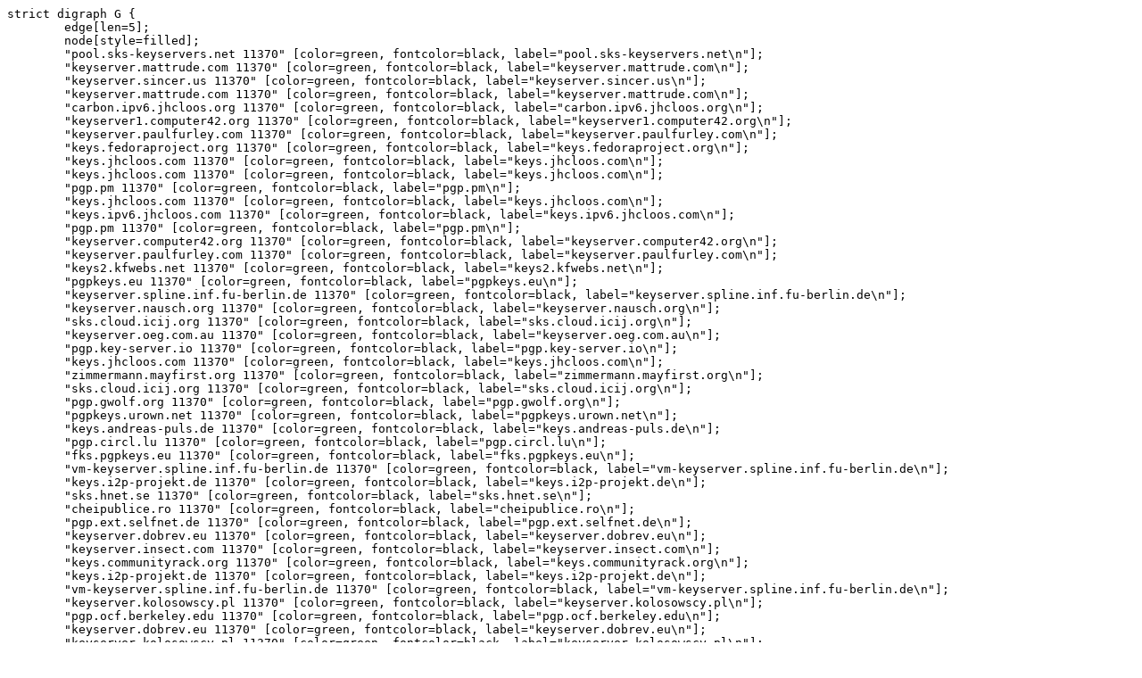

--- FILE ---
content_type: text/vnd.graphviz
request_url: http://sks-status.gwolf.org/20190412-160005/walk-sks.green.dot
body_size: 245020
content:
strict digraph G {
        edge[len=5];
        node[style=filled];
        "pool.sks-keyservers.net 11370" [color=green, fontcolor=black, label="pool.sks-keyservers.net\n"];
        "keyserver.mattrude.com 11370" [color=green, fontcolor=black, label="keyserver.mattrude.com\n"];
        "keyserver.sincer.us 11370" [color=green, fontcolor=black, label="keyserver.sincer.us\n"];
        "keyserver.mattrude.com 11370" [color=green, fontcolor=black, label="keyserver.mattrude.com\n"];
        "carbon.ipv6.jhcloos.org 11370" [color=green, fontcolor=black, label="carbon.ipv6.jhcloos.org\n"];
        "keyserver1.computer42.org 11370" [color=green, fontcolor=black, label="keyserver1.computer42.org\n"];
        "keyserver.paulfurley.com 11370" [color=green, fontcolor=black, label="keyserver.paulfurley.com\n"];
        "keys.fedoraproject.org 11370" [color=green, fontcolor=black, label="keys.fedoraproject.org\n"];
        "keys.jhcloos.com 11370" [color=green, fontcolor=black, label="keys.jhcloos.com\n"];
        "keys.jhcloos.com 11370" [color=green, fontcolor=black, label="keys.jhcloos.com\n"];
        "pgp.pm 11370" [color=green, fontcolor=black, label="pgp.pm\n"];
        "keys.jhcloos.com 11370" [color=green, fontcolor=black, label="keys.jhcloos.com\n"];
        "keys.ipv6.jhcloos.com 11370" [color=green, fontcolor=black, label="keys.ipv6.jhcloos.com\n"];
        "pgp.pm 11370" [color=green, fontcolor=black, label="pgp.pm\n"];
        "keyserver.computer42.org 11370" [color=green, fontcolor=black, label="keyserver.computer42.org\n"];
        "keyserver.paulfurley.com 11370" [color=green, fontcolor=black, label="keyserver.paulfurley.com\n"];
        "keys2.kfwebs.net 11370" [color=green, fontcolor=black, label="keys2.kfwebs.net\n"];
        "pgpkeys.eu 11370" [color=green, fontcolor=black, label="pgpkeys.eu\n"];
        "keyserver.spline.inf.fu-berlin.de 11370" [color=green, fontcolor=black, label="keyserver.spline.inf.fu-berlin.de\n"];
        "keyserver.nausch.org 11370" [color=green, fontcolor=black, label="keyserver.nausch.org\n"];
        "sks.cloud.icij.org 11370" [color=green, fontcolor=black, label="sks.cloud.icij.org\n"];
        "keyserver.oeg.com.au 11370" [color=green, fontcolor=black, label="keyserver.oeg.com.au\n"];
        "pgp.key-server.io 11370" [color=green, fontcolor=black, label="pgp.key-server.io\n"];
        "keys.jhcloos.com 11370" [color=green, fontcolor=black, label="keys.jhcloos.com\n"];
        "zimmermann.mayfirst.org 11370" [color=green, fontcolor=black, label="zimmermann.mayfirst.org\n"];
        "sks.cloud.icij.org 11370" [color=green, fontcolor=black, label="sks.cloud.icij.org\n"];
        "pgp.gwolf.org 11370" [color=green, fontcolor=black, label="pgp.gwolf.org\n"];
        "pgpkeys.urown.net 11370" [color=green, fontcolor=black, label="pgpkeys.urown.net\n"];
        "keys.andreas-puls.de 11370" [color=green, fontcolor=black, label="keys.andreas-puls.de\n"];
        "pgp.circl.lu 11370" [color=green, fontcolor=black, label="pgp.circl.lu\n"];
        "fks.pgpkeys.eu 11370" [color=green, fontcolor=black, label="fks.pgpkeys.eu\n"];
        "vm-keyserver.spline.inf.fu-berlin.de 11370" [color=green, fontcolor=black, label="vm-keyserver.spline.inf.fu-berlin.de\n"];
        "keys.i2p-projekt.de 11370" [color=green, fontcolor=black, label="keys.i2p-projekt.de\n"];
        "sks.hnet.se 11370" [color=green, fontcolor=black, label="sks.hnet.se\n"];
        "cheipublice.ro 11370" [color=green, fontcolor=black, label="cheipublice.ro\n"];
        "pgp.ext.selfnet.de 11370" [color=green, fontcolor=black, label="pgp.ext.selfnet.de\n"];
        "keyserver.dobrev.eu 11370" [color=green, fontcolor=black, label="keyserver.dobrev.eu\n"];
        "keyserver.insect.com 11370" [color=green, fontcolor=black, label="keyserver.insect.com\n"];
        "keys.communityrack.org 11370" [color=green, fontcolor=black, label="keys.communityrack.org\n"];
        "keys.i2p-projekt.de 11370" [color=green, fontcolor=black, label="keys.i2p-projekt.de\n"];
        "vm-keyserver.spline.inf.fu-berlin.de 11370" [color=green, fontcolor=black, label="vm-keyserver.spline.inf.fu-berlin.de\n"];
        "keyserver.kolosowscy.pl 11370" [color=green, fontcolor=black, label="keyserver.kolosowscy.pl\n"];
        "pgp.ocf.berkeley.edu 11370" [color=green, fontcolor=black, label="pgp.ocf.berkeley.edu\n"];
        "keyserver.dobrev.eu 11370" [color=green, fontcolor=black, label="keyserver.dobrev.eu\n"];
        "keyserver.kolosowscy.pl 11370" [color=green, fontcolor=black, label="keyserver.kolosowscy.pl\n"];
        "keyserver.insect.com 11370" [color=green, fontcolor=black, label="keyserver.insect.com\n"];
        "keyserver-02.2ndquadrant.com 11370" [color=green, fontcolor=black, label="keyserver-02.2ndquadrant.com\n"];
        "cheipublice.ro 11370" [color=green, fontcolor=black, label="cheipublice.ro\n"];
        "sks.infcs.de 11370" [color=green, fontcolor=black, label="sks.infcs.de\n"];
        "keyserver-02.2ndquadrant.com 11370" [color=green, fontcolor=black, label="keyserver-02.2ndquadrant.com\n"];
        "keys.itunix.eu 11370" [color=green, fontcolor=black, label="keys.itunix.eu\n"];
        "pgp.uni-mainz.de 11370" [color=green, fontcolor=black, label="pgp.uni-mainz.de\n"];
        "keys.andreas-puls.de 11370" [color=green, fontcolor=black, label="keys.andreas-puls.de\n"];
        "sks.infcs.de 11370" [color=green, fontcolor=black, label="sks.infcs.de\n"];
        "sks.hnet.se 11370" [color=green, fontcolor=black, label="sks.hnet.se\n"];
        "keyserver.nausch.org 11370" [color=green, fontcolor=black, label="keyserver.nausch.org\n"];
        "pgp.ocf.berkeley.edu 11370" [color=green, fontcolor=black, label="pgp.ocf.berkeley.edu\n"];
        "keyserver-01.2ndquadrant.com 11370" [color=green, fontcolor=black, label="keyserver-01.2ndquadrant.com\n"];
        "keyserver.zap.org.au 11370" [color=green, fontcolor=black, label="keyserver.zap.org.au\n"];
        "pgp.uni-mainz.de 11370" [color=green, fontcolor=black, label="pgp.uni-mainz.de\n"];
        "keyserver.ecrypted.ml 11370" [color=green, fontcolor=black, label="keyserver.ecrypted.ml\n"];
        "keyserver.vanbaak.eu 11370" [color=green, fontcolor=black, label="keyserver.vanbaak.eu\n"];
        "keyserver.bazon.ru 11370" [color=green, fontcolor=black, label="keyserver.bazon.ru\n"];
        "pgpkeys.co.uk 11370" [color=green, fontcolor=black, label="pgpkeys.co.uk\n"];
        "keyserver.cais.rnp.br 11370" [color=green, fontcolor=black, label="keyserver.cais.rnp.br\n"];
        "keyserver.ecrypted.ml 11370" [color=green, fontcolor=black, label="keyserver.ecrypted.ml\n"];
        "pgpkeys.co.uk 11370" [color=green, fontcolor=black, label="pgpkeys.co.uk\n"];
        "keyserver.bazon.ru 11370" [color=green, fontcolor=black, label="keyserver.bazon.ru\n"];
        "keyserver.vanbaak.eu 11370" [color=green, fontcolor=black, label="keyserver.vanbaak.eu\n"];
        "cheipublice.ro 11370" [color=green, fontcolor=black, label="cheipublice.ro\n"];
        "pgpkeys.uk 11370" [color=green, fontcolor=black, label="pgpkeys.uk\n"];
        "keyserver.durcheinandertal.ch 11370" [color=green, fontcolor=black, label="keyserver.durcheinandertal.ch\n"];
        "keyserver.vbrandl.net 11370" [color=green, fontcolor=black, label="keyserver.vbrandl.net\n"];
        "keyserver.kim-minh.com 11370" [color=green, fontcolor=black, label="keyserver.kim-minh.com\n"];
        "keyserver-01.2ndquadrant.com 11370" [color=green, fontcolor=black, label="keyserver-01.2ndquadrant.com\n"];
        "key.bbs4.us 11370" [color=green, fontcolor=black, label="key.bbs4.us\n"];
        "keyserver.boquet.org 11370" [color=green, fontcolor=black, label="keyserver.boquet.org\n"];
        "pgpkeys.hu 11370" [color=green, fontcolor=black, label="pgpkeys.hu\n"];
        "keyserver-03.2ndquadrant.com 11370" [color=green, fontcolor=black, label="keyserver-03.2ndquadrant.com\n"];
        "keyserver-03.2ndquadrant.com 11370" [color=green, fontcolor=black, label="keyserver-03.2ndquadrant.com\n"];
        "sks.pod01.fleetstreetops.com 11370" [color=green, fontcolor=black, label="sks.pod01.fleetstreetops.com\n"];
        "keyserver.kim-minh.com 11370" [color=green, fontcolor=black, label="keyserver.kim-minh.com\n"];
        "sks.pod02.fleetstreetops.com 11370" [color=green, fontcolor=black, label="sks.pod02.fleetstreetops.com\n"];
        "keyserver.lohn24-datenschutz.de 11370" [color=green, fontcolor=black, label="keyserver.lohn24-datenschutz.de\n"];
        "88.99.14.104 11370" [color=green, fontcolor=black, label="88.99.14.104\n"];
        "keys2.kfwebs.net 11370" [color=green, fontcolor=black, label="keys2.kfwebs.net\n"];
        "pgpkeys.urown.net 11370" [color=green, fontcolor=black, label="pgpkeys.urown.net\n"];
        "pgp.ext.selfnet.de 11370" [color=green, fontcolor=black, label="pgp.ext.selfnet.de\n"];
        "pgp.ocf.berkeley.edu 11370" [color=green, fontcolor=black, label="pgp.ocf.berkeley.edu\n"];
        "pgp.ext.selfnet.de 11370" [color=green, fontcolor=black, label="pgp.ext.selfnet.de\n"];
        "fks.pgpkeys.eu 11370" [color=green, fontcolor=black, label="fks.pgpkeys.eu\n"];
        "cheipublice.ro 11370" [color=green, fontcolor=black, label="cheipublice.ro\n"];
        "pgpkeys.uk 11370" [color=green, fontcolor=black, label="pgpkeys.uk\n"];
        "pgpkeys.hu 11370" [color=green, fontcolor=black, label="pgpkeys.hu\n"];
        "sks.pod02.fleetstreetops.com 11370" [color=green, fontcolor=black, label="sks.pod02.fleetstreetops.com\n"];
        "keyserver.kim-minh.com 11370" [color=green, fontcolor=black, label="keyserver.kim-minh.com\n"];
        "keys.andreas-puls.de 11370" [color=green, fontcolor=black, label="keys.andreas-puls.de\n"];
        "fks.pgpkeys.eu 11370" [color=green, fontcolor=black, label="fks.pgpkeys.eu\n"];
        "keyserver.vbrandl.net 11370" [color=green, fontcolor=black, label="keyserver.vbrandl.net\n"];
        "pgp.benny-baumann.de 11370" [color=green, fontcolor=black, label="pgp.benny-baumann.de\n"];
        "keyserver.lohn24-datenschutz.de 11370" [color=green, fontcolor=black, label="keyserver.lohn24-datenschutz.de\n"];
        "key.bbs4.us 11370" [color=green, fontcolor=black, label="key.bbs4.us\n"];
        "sks.pod01.fleetstreetops.com 11370" [color=green, fontcolor=black, label="sks.pod01.fleetstreetops.com\n"];
        "keys.void.gr 11370" [color=green, fontcolor=black, label="keys.void.gr\n"];
        "pgpkeys.hu 11370" [color=green, fontcolor=black, label="pgpkeys.hu\n"];
        "keyserver.cais.rnp.br 11370" [color=green, fontcolor=black, label="keyserver.cais.rnp.br\n"];
        "sks.srv.dumain.com 11370" [color=green, fontcolor=black, label="sks.srv.dumain.com\n"];
        "keyserver.boquet.org 11370" [color=green, fontcolor=black, label="keyserver.boquet.org\n"];
        "keyserver.boquet.org 11370" [color=green, fontcolor=black, label="keyserver.boquet.org\n"];
        "keyserver.kim-minh.com 11370" [color=green, fontcolor=black, label="keyserver.kim-minh.com\n"];
        "schluesselkasten.wertarbyte.de 11370" [color=green, fontcolor=black, label="schluesselkasten.wertarbyte.de\n"];
        "keyserver.uz.sns.it 11370" [color=green, fontcolor=black, label="keyserver.uz.sns.it\n"];
        "sks.pod01.fleetstreetops.com 11370" [color=green, fontcolor=black, label="sks.pod01.fleetstreetops.com\n"];
        "keyserver.durcheinandertal.ch 11370" [color=green, fontcolor=black, label="keyserver.durcheinandertal.ch\n"];
        "keyserver.syseleven.de 11370" [color=green, fontcolor=black, label="keyserver.syseleven.de\n"];
        "keyserver.swabian.net 11370" [color=green, fontcolor=black, label="keyserver.swabian.net\n"];
        "188.138.33.10 22370" [color=green, fontcolor=black, label="188.138.33.10\n"];
        "sks.b4ckbone.de 11370" [color=green, fontcolor=black, label="sks.b4ckbone.de\n"];
        "pks.aaiedu.hr 11370" [color=green, fontcolor=black, label="pks.aaiedu.hr\n"];
        "sks3.inx.net.za 11370" [color=green, fontcolor=black, label="sks3.inx.net.za\n"];
        "keyserver.zap.org.au 11370" [color=green, fontcolor=black, label="keyserver.zap.org.au\n"];
        "keyserver.escomposlinux.org 11370" [color=green, fontcolor=black, label="keyserver.escomposlinux.org\n"];
        "sks.pod02.fleetstreetops.com 11370" [color=green, fontcolor=black, label="sks.pod02.fleetstreetops.com\n"];
        "37.17.173.3 11370" [color=green, fontcolor=black, label="37.17.173.3\n"];
        "keyserver.zap.org.au 11370" [color=green, fontcolor=black, label="keyserver.zap.org.au\n"];
        "188.138.33.10 23370" [color=green, fontcolor=black, label="188.138.33.10\n"];
        "keyserver.lohn24-datenschutz.de 11370" [color=green, fontcolor=black, label="keyserver.lohn24-datenschutz.de\n"];
        "188.138.33.10 21370" [color=green, fontcolor=black, label="188.138.33.10\n"];
        "key.bbs4.us 11370" [color=green, fontcolor=black, label="key.bbs4.us\n"];
        "pgpkeys.hu 11370" [color=green, fontcolor=black, label="pgpkeys.hu\n"];
        "keyserver.kim-minh.com 11370" [color=green, fontcolor=black, label="keyserver.kim-minh.com\n"];
        "pgpkeys.hu 11370" [color=green, fontcolor=black, label="pgpkeys.hu\n"];
        "pgpkeys.hu 11370" [color=green, fontcolor=black, label="pgpkeys.hu\n"];
        "sks.pod01.fleetstreetops.com 11370" [color=green, fontcolor=black, label="sks.pod01.fleetstreetops.com\n"];
        "pks.aaiedu.hr 11370" [color=green, fontcolor=black, label="pks.aaiedu.hr\n"];
        "keyserver.syseleven.de 11370" [color=green, fontcolor=black, label="keyserver.syseleven.de\n"];
        "keyserver.ubuntu.com 11370" [color=green, fontcolor=black, label="keyserver.ubuntu.com\n"];
        "sks.pod01.fleetstreetops.com 11370" [color=green, fontcolor=black, label="sks.pod01.fleetstreetops.com\n"];
        "pgp.dobrev.it 11370" [color=green, fontcolor=black, label="pgp.dobrev.it\n"];
        "keyserver.escomposlinux.org 11370" [color=green, fontcolor=black, label="keyserver.escomposlinux.org\n"];
        "keyserver-03.2ndquadrant.com 11370" [color=green, fontcolor=black, label="keyserver-03.2ndquadrant.com\n"];
        "keyserver.lohn24-datenschutz.de 11370" [color=green, fontcolor=black, label="keyserver.lohn24-datenschutz.de\n"];
        "keyserver.escomposlinux.org 11370" [color=green, fontcolor=black, label="keyserver.escomposlinux.org\n"];
        "sks.srv.dumain.com 11370" [color=green, fontcolor=black, label="sks.srv.dumain.com\n"];
        "keyserver.escomposlinux.org 11370" [color=green, fontcolor=black, label="keyserver.escomposlinux.org\n"];
        "keyserver.escomposlinux.org 11370" [color=green, fontcolor=black, label="keyserver.escomposlinux.org\n"];
        "sks.pod02.fleetstreetops.com 11370" [color=green, fontcolor=black, label="sks.pod02.fleetstreetops.com\n"];
        "sks.pod02.fleetstreetops.com 11370" [color=green, fontcolor=black, label="sks.pod02.fleetstreetops.com\n"];
        "sks.pod02.fleetstreetops.com 11370" [color=green, fontcolor=black, label="sks.pod02.fleetstreetops.com\n"];
        "keys.void.gr 11370" [color=green, fontcolor=black, label="keys.void.gr\n"];
        "sks.pod02.fleetstreetops.com 11370" [color=green, fontcolor=black, label="sks.pod02.fleetstreetops.com\n"];
        "sks.pod02.fleetstreetops.com 11370" [color=green, fontcolor=black, label="sks.pod02.fleetstreetops.com\n"];
        "zimmermann.mayfirst.org 11370" [color=green, fontcolor=black, label="zimmermann.mayfirst.org\n"];
        "sks.pod01.fleetstreetops.com 11370" [color=green, fontcolor=black, label="sks.pod01.fleetstreetops.com\n"];
        "keyserver.lohn24-datenschutz.de 11370" [color=green, fontcolor=black, label="keyserver.lohn24-datenschutz.de\n"];
        "schluesselkasten.wertarbyte.de 11370" [color=green, fontcolor=black, label="schluesselkasten.wertarbyte.de\n"];
        "sks.pod01.fleetstreetops.com 11370" [color=green, fontcolor=black, label="sks.pod01.fleetstreetops.com\n"];
        "keyserver.swabian.net 11370" [color=green, fontcolor=black, label="keyserver.swabian.net\n"];
        "37.17.173.3 11370" [color=green, fontcolor=black, label="37.17.173.3\n"];
        "37.17.168.78 11370" [color=green, fontcolor=black, label="37.17.168.78\n"];
        "sks.pod01.fleetstreetops.com 11370" [color=green, fontcolor=black, label="sks.pod01.fleetstreetops.com\n"];
        "217.89.95.50 11370" [color=green, fontcolor=black, label="217.89.95.50\n"];
        "pgpkeys.hu 11370" [color=green, fontcolor=black, label="pgpkeys.hu\n"];
        "188.138.33.10 23370" [color=green, fontcolor=black, label="188.138.33.10\n"];
        "keyserver.swabian.net 11370" [color=green, fontcolor=black, label="keyserver.swabian.net\n"];
        "keyserver.c3l.lu 11370" [color=green, fontcolor=black, label="keyserver.c3l.lu\n"];
        "keyserver.syseleven.de 11370" [color=green, fontcolor=black, label="keyserver.syseleven.de\n"];
        "217.89.95.50 11370" [color=green, fontcolor=black, label="217.89.95.50\n"];
        "37.17.168.78 11370" [color=green, fontcolor=black, label="37.17.168.78\n"];
        "188.138.33.10 21370" [color=green, fontcolor=black, label="188.138.33.10\n"];
        "37.17.173.3 11370" [color=green, fontcolor=black, label="37.17.173.3\n"];
        "keyserver.syseleven.de 11370" [color=green, fontcolor=black, label="keyserver.syseleven.de\n"];
        "keyserver.swabian.net 11370" [color=green, fontcolor=black, label="keyserver.swabian.net\n"];
        "keyserver.swabian.net 11370" [color=green, fontcolor=black, label="keyserver.swabian.net\n"];
        "keyserver.shadowserver.org 11370" [color=green, fontcolor=black, label="keyserver.shadowserver.org\n"];
        "keyserver.c3l.lu 11370" [color=green, fontcolor=black, label="keyserver.c3l.lu\n"];
        "zuul.rediris.es 11370" [color=green, fontcolor=black, label="zuul.rediris.es\n"];
        "pgp.dobrev.it 11370" [color=green, fontcolor=black, label="pgp.dobrev.it\n"];
        "sks.b4ckbone.de 11370" [color=green, fontcolor=black, label="sks.b4ckbone.de\n"];
        "cheipublice.ro 11370" [color=green, fontcolor=black, label="cheipublice.ro\n"];
        "agora.cenditel.gob.ve 11370" [color=green, fontcolor=black, label="agora.cenditel.gob.ve\n"];
        "sks.srv.dumain.com 11370" [color=green, fontcolor=black, label="sks.srv.dumain.com\n"];
        "sks.srv.dumain.com 11370" [color=green, fontcolor=black, label="sks.srv.dumain.com\n"];
        "keyserver.escomposlinux.org 11370" [color=green, fontcolor=black, label="keyserver.escomposlinux.org\n"];
        "188.138.33.10 21370" [color=green, fontcolor=black, label="188.138.33.10\n"];
        "188.138.33.10 22370" [color=green, fontcolor=black, label="188.138.33.10\n"];
        "sks.b4ckbone.de 11370" [color=green, fontcolor=black, label="sks.b4ckbone.de\n"];
        "188.138.33.10 23370" [color=green, fontcolor=black, label="188.138.33.10\n"];
        "keys.void.gr 11370" [color=green, fontcolor=black, label="keys.void.gr\n"];
        "zuul.rediris.es 11370" [color=green, fontcolor=black, label="zuul.rediris.es\n"];
        "keyserver.shadowserver.org 11370" [color=green, fontcolor=black, label="keyserver.shadowserver.org\n"];
        "keyserver.shadowserver.org 11370" [color=green, fontcolor=black, label="keyserver.shadowserver.org\n"];
        "keyserver.shadowserver.org 11370" [color=green, fontcolor=black, label="keyserver.shadowserver.org\n"];
        "sks.b4ckbone.de 11370" [color=green, fontcolor=black, label="sks.b4ckbone.de\n"];
        "keys.void.gr 11370" [color=green, fontcolor=black, label="keys.void.gr\n"];
        "keyserver.lohn24-datenschutz.de 11370" [color=green, fontcolor=black, label="keyserver.lohn24-datenschutz.de\n"];
        "37.17.168.78 11370" [color=green, fontcolor=black, label="37.17.168.78\n"];
        "37.17.168.78 11370" [color=green, fontcolor=black, label="37.17.168.78\n"];
        "37.17.168.78 11370" [color=green, fontcolor=black, label="37.17.168.78\n"];
        "keyserver.shadowserver.org 11370" [color=green, fontcolor=black, label="keyserver.shadowserver.org\n"];
        "2.slave.pgpkeys.hu 11370" [color=green, fontcolor=black, label="2.slave.pgpkeys.hu\n"];
        "3.slave.pgpkeys.hu 11370" [color=green, fontcolor=black, label="3.slave.pgpkeys.hu\n"];
        "keyserver.shadowserver.org 11370" [color=green, fontcolor=black, label="keyserver.shadowserver.org\n"];
        "keyserver.syseleven.de 11370" [color=green, fontcolor=black, label="keyserver.syseleven.de\n"];
        "3.slave.pgpkeys.hu 11370" [color=green, fontcolor=black, label="3.slave.pgpkeys.hu\n"];
        "keyserver1.canonical.com 11370" [color=green, fontcolor=black, label="keyserver1.canonical.com\n"];
        "keyserver2.canonical.com 11370" [color=green, fontcolor=black, label="keyserver2.canonical.com\n"];
        "2.slave.pgpkeys.hu 11370" [color=green, fontcolor=black, label="2.slave.pgpkeys.hu\n"];
        "keyserver2.canonical.com 11370" [color=green, fontcolor=black, label="keyserver2.canonical.com\n"];
        "3.slave.pgpkeys.hu 11370" [color=green, fontcolor=black, label="3.slave.pgpkeys.hu\n"];
        "keyserver1.canonical.com 11370" [color=green, fontcolor=black, label="keyserver1.canonical.com\n"];
        "2.slave.pgpkeys.hu 11370" [color=green, fontcolor=black, label="2.slave.pgpkeys.hu\n"];
        "37.17.168.78 11370" [color=green, fontcolor=black, label="37.17.168.78\n"];
        "pgp.dobrev.it 11370" [color=green, fontcolor=black, label="pgp.dobrev.it\n"];
        "37.17.173.9 11370" [color=green, fontcolor=black, label="37.17.173.9\n"];
        "pgpkeys.uk 11370" [color=green, fontcolor=black, label="pgpkeys.uk\n"];
        "pgpkeys.uk 11370" [color=green, fontcolor=black, label="pgpkeys.uk\n"];
        "37.17.173.9 11370" [color=green, fontcolor=black, label="37.17.173.9\n"];
        "37.17.173.9 11370" [color=green, fontcolor=black, label="37.17.173.9\n"];
        "37.17.173.9 11370" [color=green, fontcolor=black, label="37.17.173.9\n"];
        "37.17.173.9 11370" [color=green, fontcolor=black, label="37.17.173.9\n"];
        "37.17.173.9 11370" [color=green, fontcolor=black, label="37.17.173.9\n"];
        "keys.void.gr 11370" [color=green, fontcolor=black, label="keys.void.gr\n"];
        "gozer.rediris.es 11370" [color=green, fontcolor=black, label="gozer.rediris.es\n"];
        "gozer.rediris.es 11370" [color=green, fontcolor=black, label="gozer.rediris.es\n"];
        "pgp.rediris.es 11370" [color=green, fontcolor=black, label="pgp.rediris.es\n"];
        "gozer.rediris.es 11370" [color=green, fontcolor=black, label="gozer.rediris.es\n"];
        "gozer.rediris.es 11370" [color=green, fontcolor=black, label="gozer.rediris.es\n"];
        "sks.mj2.uk 11370" [color=green, fontcolor=black, label="sks.mj2.uk\n"];
        "sks.mj2.uk 11370" [color=green, fontcolor=black, label="sks.mj2.uk\n"];
        "sks.mj2.uk 11370" [color=green, fontcolor=black, label="sks.mj2.uk\n"];
        "sks.mj2.uk 11370" [color=green, fontcolor=black, label="sks.mj2.uk\n"];
        "agora.cenditel.gob.ve 11370" [color=green, fontcolor=black, label="agora.cenditel.gob.ve\n"];
        "pgp.cyberbits.eu 11370" [color=green, fontcolor=black, label="pgp.cyberbits.eu\n"];
        "pgp.cyberbits.eu 11370" [color=green, fontcolor=black, label="pgp.cyberbits.eu\n"];
        "pgp.cyberbits.eu 11370" [color=green, fontcolor=black, label="pgp.cyberbits.eu\n"];
        "pgp.cyberbits.eu 11370" [color=green, fontcolor=black, label="pgp.cyberbits.eu\n"];
        "pgp.cyberbits.eu 11370" [color=green, fontcolor=black, label="pgp.cyberbits.eu\n"];
        "sks.undergrid.net 11370" [color=green, fontcolor=black, label="sks.undergrid.net\n"];
        "pgp.mit.edu 11370" [color=green, fontcolor=black, label="pgp.mit.edu\n"];
        "agora.cenditel.gob.ve 11370" [color=green, fontcolor=black, label="agora.cenditel.gob.ve\n"];
        "pgp.net.nz 11370" [color=green, fontcolor=black, label="pgp.net.nz\n"];
        "pgp.net.nz 11370" [color=green, fontcolor=black, label="pgp.net.nz\n"];
        "pgp.net.nz 11370" [color=green, fontcolor=black, label="pgp.net.nz\n"];
        "pgp.net.nz 11370" [color=green, fontcolor=black, label="pgp.net.nz\n"];
        "pgp.net.nz 11370" [color=green, fontcolor=black, label="pgp.net.nz\n"];
        "pgp.net.nz 11370" [color=green, fontcolor=black, label="pgp.net.nz\n"];
        "pgp.net.nz 11370" [color=green, fontcolor=black, label="pgp.net.nz\n"];
        "pgp.net.nz 11370" [color=green, fontcolor=black, label="pgp.net.nz\n"];
        "pgp.net.nz 11370" [color=green, fontcolor=black, label="pgp.net.nz\n"];
        "pgp.net.nz 11370" [color=green, fontcolor=black, label="pgp.net.nz\n"];
        "pgp.net.nz 11370" [color=green, fontcolor=black, label="pgp.net.nz\n"];
        "pgp.net.nz 11370" [color=green, fontcolor=black, label="pgp.net.nz\n"];
        "sks.icij.org 11370" [color=green, fontcolor=black, label="sks.icij.org\n"];
        "sks.icij.org 11370" [color=green, fontcolor=black, label="sks.icij.org\n"];
        "sks.icij.org 11370" [color=green, fontcolor=black, label="sks.icij.org\n"];
        "pgp-srv.deib.polimi.it 11370" [color=green, fontcolor=black, label="pgp-srv.deib.polimi.it\n"];
        "sks.icij.org 11370" [color=green, fontcolor=black, label="sks.icij.org\n"];
        "sks.icij.org 11370" [color=green, fontcolor=black, label="sks.icij.org\n"];
        "agora.cenditel.gob.ve 11370" [color=green, fontcolor=black, label="agora.cenditel.gob.ve\n"];
        "keys.digitalis.org 11370" [color=green, fontcolor=black, label="keys.digitalis.org\n"];
        "keys.digitalis.org 11370" [color=green, fontcolor=black, label="keys.digitalis.org\n"];
        "keys.digitalis.org 11370" [color=green, fontcolor=black, label="keys.digitalis.org\n"];
        "keys.digitalis.org 11370" [color=green, fontcolor=black, label="keys.digitalis.org\n"];
        "keys.digitalis.org 11370" [color=green, fontcolor=black, label="keys.digitalis.org\n"];
        "keys.digitalis.org 11370" [color=green, fontcolor=black, label="keys.digitalis.org\n"];
        "keys.digitalis.org 11370" [color=green, fontcolor=black, label="keys.digitalis.org\n"];
        "keys.digitalis.org 11370" [color=green, fontcolor=black, label="keys.digitalis.org\n"];
        "keys.digitalis.org 11370" [color=green, fontcolor=black, label="keys.digitalis.org\n"];
        "keys.digitalis.org 11370" [color=green, fontcolor=black, label="keys.digitalis.org\n"];
        "agora.cenditel.gob.ve 11370" [color=green, fontcolor=black, label="agora.cenditel.gob.ve\n"];
        "agora.cenditel.gob.ve 11370" [color=green, fontcolor=black, label="agora.cenditel.gob.ve\n"];
        "agora.cenditel.gob.ve 11370" [color=green, fontcolor=black, label="agora.cenditel.gob.ve\n"];
        "agora.cenditel.gob.ve 11370" [color=green, fontcolor=black, label="agora.cenditel.gob.ve\n"];
        "agora.cenditel.gob.ve 11370" [color=green, fontcolor=black, label="agora.cenditel.gob.ve\n"];
        "agora.cenditel.gob.ve 11370" [color=green, fontcolor=black, label="agora.cenditel.gob.ve\n"];
        "agora.cenditel.gob.ve 11370" [color=green, fontcolor=black, label="agora.cenditel.gob.ve\n"];
        "keys.stueve.us 11370" [color=green, fontcolor=black, label="keys.stueve.us\n"];
        "keys.digitalis.org 11370" [color=green, fontcolor=black, label="keys.digitalis.org\n"];
        "keys.digitalis.org 11370" [color=green, fontcolor=black, label="keys.digitalis.org\n"];
        "agora.cenditel.gob.ve 11370" [color=green, fontcolor=black, label="agora.cenditel.gob.ve\n"];
        "keys.niif.hu 11370" [color=green, fontcolor=black, label="keys.niif.hu\n"];
        "keys.niif.hu 11370" [color=green, fontcolor=black, label="keys.niif.hu\n"];
        "keys.niif.hu 11370" [color=green, fontcolor=black, label="keys.niif.hu\n"];
        "keys.niif.hu 11370" [color=green, fontcolor=black, label="keys.niif.hu\n"];
        "keys.niif.hu 11370" [color=green, fontcolor=black, label="keys.niif.hu\n"];
        "keys.niif.hu 11370" [color=green, fontcolor=black, label="keys.niif.hu\n"];
        "keys.niif.hu 11370" [color=green, fontcolor=black, label="keys.niif.hu\n"];
        "keys.niif.hu 11370" [color=green, fontcolor=black, label="keys.niif.hu\n"];
        "keys.niif.hu 11370" [color=green, fontcolor=black, label="keys.niif.hu\n"];
        "keys.niif.hu 11370" [color=green, fontcolor=black, label="keys.niif.hu\n"];
        "agora.cenditel.gob.ve 11370" [color=green, fontcolor=black, label="agora.cenditel.gob.ve\n"];
        "keys.niif.hu 11370" [color=green, fontcolor=black, label="keys.niif.hu\n"];
        "keys.niif.hu 11370" [color=green, fontcolor=black, label="keys.niif.hu\n"];
        "keys.niif.hu 11370" [color=green, fontcolor=black, label="keys.niif.hu\n"];
        "keys.niif.hu 11370" [color=green, fontcolor=black, label="keys.niif.hu\n"];
        "keys.niif.hu 11370" [color=green, fontcolor=black, label="keys.niif.hu\n"];
        "agora.cenditel.gob.ve 11370" [color=green, fontcolor=black, label="agora.cenditel.gob.ve\n"];
        "agora.cenditel.gob.ve 11370" [color=green, fontcolor=black, label="agora.cenditel.gob.ve\n"];
        "pgp.skewed.de 11370" [color=green, fontcolor=black, label="pgp.skewed.de\n"];
        "pgp.skewed.de 11370" [color=green, fontcolor=black, label="pgp.skewed.de\n"];
        "pgp.skewed.de 11370" [color=green, fontcolor=black, label="pgp.skewed.de\n"];
        "pgp.skewed.de 11370" [color=green, fontcolor=black, label="pgp.skewed.de\n"];
        "pgp.skewed.de 11370" [color=green, fontcolor=black, label="pgp.skewed.de\n"];
        "agora.cenditel.gob.ve 11370" [color=green, fontcolor=black, label="agora.cenditel.gob.ve\n"];
        "pgp.skewed.de 11370" [color=green, fontcolor=black, label="pgp.skewed.de\n"];
        "pgp.skewed.de 11370" [color=green, fontcolor=black, label="pgp.skewed.de\n"];
        "agora.cenditel.gob.ve 11370" [color=green, fontcolor=black, label="agora.cenditel.gob.ve\n"];
        "key.adeti.org 11370" [color=green, fontcolor=black, label="key.adeti.org\n"];
        "key.adeti.org 11370" [color=green, fontcolor=black, label="key.adeti.org\n"];
        "key.adeti.org 11370" [color=green, fontcolor=black, label="key.adeti.org\n"];
        "key.adeti.org 11370" [color=green, fontcolor=black, label="key.adeti.org\n"];
        "key.adeti.org 11370" [color=green, fontcolor=black, label="key.adeti.org\n"];
        "key.adeti.org 11370" [color=green, fontcolor=black, label="key.adeti.org\n"];
        "key.adeti.org 11370" [color=green, fontcolor=black, label="key.adeti.org\n"];
        "key.adeti.org 11370" [color=green, fontcolor=black, label="key.adeti.org\n"];
        "key.adeti.org 11370" [color=green, fontcolor=black, label="key.adeti.org\n"];
        "key.adeti.org 11370" [color=green, fontcolor=black, label="key.adeti.org\n"];
        "keys.niif.hu 11370" [color=green, fontcolor=black, label="keys.niif.hu\n"];
        "agora.cenditel.gob.ve 11370" [color=green, fontcolor=black, label="agora.cenditel.gob.ve\n"];
        "keys.niif.hu 11370" [color=green, fontcolor=black, label="keys.niif.hu\n"];
        "keys.niif.hu 11370" [color=green, fontcolor=black, label="keys.niif.hu\n"];
        "keys.niif.hu 11370" [color=green, fontcolor=black, label="keys.niif.hu\n"];
        "keys.niif.hu 11370" [color=green, fontcolor=black, label="keys.niif.hu\n"];
        "keys.niif.hu 11370" [color=green, fontcolor=black, label="keys.niif.hu\n"];
        "agora.cenditel.gob.ve 11370" [color=green, fontcolor=black, label="agora.cenditel.gob.ve\n"];
        "keys.niif.hu 11370" [color=green, fontcolor=black, label="keys.niif.hu\n"];
        "keys.niif.hu 11370" [color=green, fontcolor=black, label="keys.niif.hu\n"];
        "keys.niif.hu 11370" [color=green, fontcolor=black, label="keys.niif.hu\n"];
        "keys.niif.hu 11370" [color=green, fontcolor=black, label="keys.niif.hu\n"];
        "keys.niif.hu 11370" [color=green, fontcolor=black, label="keys.niif.hu\n"];
        "keys.niif.hu 11370" [color=green, fontcolor=black, label="keys.niif.hu\n"];
        "agora.cenditel.gob.ve 11370" [color=green, fontcolor=black, label="agora.cenditel.gob.ve\n"];
        "agora.cenditel.gob.ve 11370" [color=green, fontcolor=black, label="agora.cenditel.gob.ve\n"];
        "agora.cenditel.gob.ve 11370" [color=green, fontcolor=black, label="agora.cenditel.gob.ve\n"];
        "keyserver.brian.minton.name 11370" [color=green, fontcolor=black, label="keyserver.brian.minton.name\n"];
        "keyserver.brian.minton.name 11370" [color=green, fontcolor=black, label="keyserver.brian.minton.name\n"];
        "keyserver.erat.systems 11370" [color=green, fontcolor=black, label="keyserver.erat.systems\n"];
        "keyserver.erat.systems 11370" [color=green, fontcolor=black, label="keyserver.erat.systems\n"];
        "keyserver.brian.minton.name 11370" [color=green, fontcolor=black, label="keyserver.brian.minton.name\n"];
        "keyserver.brian.minton.name 11370" [color=green, fontcolor=black, label="keyserver.brian.minton.name\n"];
        "keyserver.brian.minton.name 11370" [color=green, fontcolor=black, label="keyserver.brian.minton.name\n"];
        "keyserver.brian.minton.name 11370" [color=green, fontcolor=black, label="keyserver.brian.minton.name\n"];
        "agora.cenditel.gob.ve 11370" [color=green, fontcolor=black, label="agora.cenditel.gob.ve\n"];
        "keyserver.brian.minton.name 11370" [color=green, fontcolor=black, label="keyserver.brian.minton.name\n"];
        "keyserver.brian.minton.name 11370" [color=green, fontcolor=black, label="keyserver.brian.minton.name\n"];
        "keyserver.brian.minton.name 11370" [color=green, fontcolor=black, label="keyserver.brian.minton.name\n"];
        "agora.cenditel.gob.ve 11370" [color=green, fontcolor=black, label="agora.cenditel.gob.ve\n"];
        "keys.ppcis.net 11370" [color=green, fontcolor=black, label="keys.ppcis.net\n"];
        "keys.ppcis.net 11370" [color=green, fontcolor=black, label="keys.ppcis.net\n"];
        "keys.ppcis.net 11370" [color=green, fontcolor=black, label="keys.ppcis.net\n"];
        "keys.ppcis.net 11370" [color=green, fontcolor=black, label="keys.ppcis.net\n"];
        "keys.ppcis.net 11370" [color=green, fontcolor=black, label="keys.ppcis.net\n"];
        "keys.ppcis.net 11370" [color=green, fontcolor=black, label="keys.ppcis.net\n"];
        "keys.ppcis.net 11370" [color=green, fontcolor=black, label="keys.ppcis.net\n"];
        "agora.cenditel.gob.ve 11370" [color=green, fontcolor=black, label="agora.cenditel.gob.ve\n"];
        "keys.ppcis.net 11370" [color=green, fontcolor=black, label="keys.ppcis.net\n"];
        "keys.ppcis.net 11370" [color=green, fontcolor=black, label="keys.ppcis.net\n"];
        "keys.ppcis.net 11370" [color=green, fontcolor=black, label="keys.ppcis.net\n"];
        "keys.ppcis.net 11370" [color=green, fontcolor=black, label="keys.ppcis.net\n"];
        "keys.ppcis.net 11370" [color=green, fontcolor=black, label="keys.ppcis.net\n"];
        "agora.cenditel.gob.ve 11370" [color=green, fontcolor=black, label="agora.cenditel.gob.ve\n"];
        "keys.ppcis.net 11370" [color=green, fontcolor=black, label="keys.ppcis.net\n"];
        "keys.ppcis.net 11370" [color=green, fontcolor=black, label="keys.ppcis.net\n"];
        "keys.ppcis.net 11370" [color=green, fontcolor=black, label="keys.ppcis.net\n"];
        "keys.ppcis.net 11370" [color=green, fontcolor=black, label="keys.ppcis.net\n"];
        "keys.ppcis.net 11370" [color=green, fontcolor=black, label="keys.ppcis.net\n"];
        "keys.ppcis.net 11370" [color=green, fontcolor=black, label="keys.ppcis.net\n"];
        "agora.cenditel.gob.ve 11370" [color=green, fontcolor=black, label="agora.cenditel.gob.ve\n"];
        "keys.ppcis.net 11370" [color=green, fontcolor=black, label="keys.ppcis.net\n"];
        "keys.ppcis.net 11370" [color=green, fontcolor=black, label="keys.ppcis.net\n"];
        "keys.ppcis.net 11370" [color=green, fontcolor=black, label="keys.ppcis.net\n"];
        "keys.ppcis.net 11370" [color=green, fontcolor=black, label="keys.ppcis.net\n"];
        "keys.ppcis.net 11370" [color=green, fontcolor=black, label="keys.ppcis.net\n"];
        "keys.ppcis.net 11370" [color=green, fontcolor=black, label="keys.ppcis.net\n"];
        "keys.ppcis.net 11370" [color=green, fontcolor=black, label="keys.ppcis.net\n"];
        "keys.ppcis.net 11370" [color=green, fontcolor=black, label="keys.ppcis.net\n"];
        "keys.ppcis.net 11370" [color=green, fontcolor=black, label="keys.ppcis.net\n"];
        "keys.ppcis.net 11370" [color=green, fontcolor=black, label="keys.ppcis.net\n"];
        "agora.cenditel.gob.ve 11370" [color=green, fontcolor=black, label="agora.cenditel.gob.ve\n"];
        "keys.ppcis.net 11370" [color=green, fontcolor=black, label="keys.ppcis.net\n"];
        "keys.ppcis.net 11370" [color=green, fontcolor=black, label="keys.ppcis.net\n"];
        "keys.ppcis.net 11370" [color=green, fontcolor=black, label="keys.ppcis.net\n"];
        "keys.ppcis.net 11370" [color=green, fontcolor=black, label="keys.ppcis.net\n"];
        "keys.ppcis.net 11370" [color=green, fontcolor=black, label="keys.ppcis.net\n"];
        "keys.ppcis.net 11370" [color=green, fontcolor=black, label="keys.ppcis.net\n"];
        "keys.ppcis.net 11370" [color=green, fontcolor=black, label="keys.ppcis.net\n"];
        "keys.ppcis.net 11370" [color=green, fontcolor=black, label="keys.ppcis.net\n"];
        "keys.ppcis.net 11370" [color=green, fontcolor=black, label="keys.ppcis.net\n"];
        "keys.ppcis.net 11370" [color=green, fontcolor=black, label="keys.ppcis.net\n"];
        "keys.ppcis.net 11370" [color=green, fontcolor=black, label="keys.ppcis.net\n"];
        "keys.ppcis.net 11370" [color=green, fontcolor=black, label="keys.ppcis.net\n"];
        "keys.ppcis.net 11370" [color=green, fontcolor=black, label="keys.ppcis.net\n"];
        "keys.ppcis.net 11370" [color=green, fontcolor=black, label="keys.ppcis.net\n"];
        "keys.ppcis.net 11370" [color=green, fontcolor=black, label="keys.ppcis.net\n"];
        "agora.cenditel.gob.ve 11370" [color=green, fontcolor=black, label="agora.cenditel.gob.ve\n"];
        "keys.ppcis.net 11370" [color=green, fontcolor=black, label="keys.ppcis.net\n"];
        "agora.cenditel.gob.ve 11370" [color=green, fontcolor=black, label="agora.cenditel.gob.ve\n"];
        "keys.ppcis.net 11370" [color=green, fontcolor=black, label="keys.ppcis.net\n"];
        "keys.ppcis.net 11370" [color=green, fontcolor=black, label="keys.ppcis.net\n"];
        "agora.cenditel.gob.ve 11370" [color=green, fontcolor=black, label="agora.cenditel.gob.ve\n"];
        "keys.ppcis.net 11370" [color=green, fontcolor=black, label="keys.ppcis.net\n"];
        "keys.ppcis.net 11370" [color=green, fontcolor=black, label="keys.ppcis.net\n"];
        "keys.ppcis.net 11370" [color=green, fontcolor=black, label="keys.ppcis.net\n"];
        "keys.ppcis.net 11370" [color=green, fontcolor=black, label="keys.ppcis.net\n"];
        "keys.ppcis.net 11370" [color=green, fontcolor=black, label="keys.ppcis.net\n"];
        "keys.ppcis.net 11370" [color=green, fontcolor=black, label="keys.ppcis.net\n"];
        "keys.ppcis.net 11370" [color=green, fontcolor=black, label="keys.ppcis.net\n"];
        "agora.cenditel.gob.ve 11370" [color=green, fontcolor=black, label="agora.cenditel.gob.ve\n"];
        "keys.ppcis.net 11370" [color=green, fontcolor=black, label="keys.ppcis.net\n"];
        "keys.ppcis.net 11370" [color=green, fontcolor=black, label="keys.ppcis.net\n"];
        "keys.ppcis.net 11370" [color=green, fontcolor=black, label="keys.ppcis.net\n"];
        "keys.ppcis.net 11370" [color=green, fontcolor=black, label="keys.ppcis.net\n"];
        "keys.ppcis.net 11370" [color=green, fontcolor=black, label="keys.ppcis.net\n"];
        "keys.ppcis.net 11370" [color=green, fontcolor=black, label="keys.ppcis.net\n"];
        "keys.ppcis.net 11370" [color=green, fontcolor=black, label="keys.ppcis.net\n"];
        "keys.ppcis.net 11370" [color=green, fontcolor=black, label="keys.ppcis.net\n"];
        "keys.ppcis.net 11370" [color=green, fontcolor=black, label="keys.ppcis.net\n"];
        "keys.ppcis.net 11370" [color=green, fontcolor=black, label="keys.ppcis.net\n"];
        "keys.ppcis.net 11370" [color=green, fontcolor=black, label="keys.ppcis.net\n"];
        "keys.ppcis.net 11370" [color=green, fontcolor=black, label="keys.ppcis.net\n"];
        "pgp.lehigh.edu 11370" [color=green, fontcolor=black, label="pgp.lehigh.edu\n"];
        "keyserver.mobexpert.ro 11370" [color=green, fontcolor=black, label="keyserver.mobexpert.ro\n"];
        "keyserver.brian.minton.name 11370" [color=green, fontcolor=black, label="keyserver.brian.minton.name\n"];
        "keyserver.brian.minton.name 11370" [color=green, fontcolor=black, label="keyserver.brian.minton.name\n"];
        "keyserver.brian.minton.name 11370" [color=green, fontcolor=black, label="keyserver.brian.minton.name\n"];
        "pgp.lehigh.edu 11370" [color=green, fontcolor=black, label="pgp.lehigh.edu\n"];
        "pgp.lehigh.edu 11370" [color=green, fontcolor=black, label="pgp.lehigh.edu\n"];
        "pgp.lehigh.edu 11370" [color=green, fontcolor=black, label="pgp.lehigh.edu\n"];
        "pgp.lehigh.edu 11370" [color=green, fontcolor=black, label="pgp.lehigh.edu\n"];
        "pgp.lehigh.edu 11370" [color=green, fontcolor=black, label="pgp.lehigh.edu\n"];
        "keyserver.brian.minton.name 11370" [color=green, fontcolor=black, label="keyserver.brian.minton.name\n"];
        "pgp.lehigh.edu 11370" [color=green, fontcolor=black, label="pgp.lehigh.edu\n"];
        "pgp.lehigh.edu 11370" [color=green, fontcolor=black, label="pgp.lehigh.edu\n"];
        "pgp.lehigh.edu 11370" [color=green, fontcolor=black, label="pgp.lehigh.edu\n"];
        "pgp.lehigh.edu 11370" [color=green, fontcolor=black, label="pgp.lehigh.edu\n"];
        "keyserver.brian.minton.name 11370" [color=green, fontcolor=black, label="keyserver.brian.minton.name\n"];
        "keyserver.brian.minton.name 11370" [color=green, fontcolor=black, label="keyserver.brian.minton.name\n"];
        "keyserver.brian.minton.name 11370" [color=green, fontcolor=black, label="keyserver.brian.minton.name\n"];
        "keyserver.brian.minton.name 11370" [color=green, fontcolor=black, label="keyserver.brian.minton.name\n"];
        "keyserver.brian.minton.name 11370" [color=green, fontcolor=black, label="keyserver.brian.minton.name\n"];
        "keyserver.brian.minton.name 11370" [color=green, fontcolor=black, label="keyserver.brian.minton.name\n"];
        "keyserver.brian.minton.name 11370" [color=green, fontcolor=black, label="keyserver.brian.minton.name\n"];
        "keyserver.brian.minton.name 11370" [color=green, fontcolor=black, label="keyserver.brian.minton.name\n"];
        "pool.sks-keyservers.net 11370" -> "keys.fedoraproject.org 11370";
        "pool.sks-keyservers.net 11370" -> "keyserver1.computer42.org 11370";
        "pool.sks-keyservers.net 11370" -> "keyserver.mattrude.com 11370";
        "pool.sks-keyservers.net 11370" -> "keyserver.sincer.us 11370";
        "pool.sks-keyservers.net 11370" -> "keyserver.mattrude.com 11370";
        "pool.sks-keyservers.net 11370" -> "keyserver.brian.minton.name 11370";
        "pool.sks-keyservers.net 11370" -> "pgp.gwolf.org 11370";
        "pool.sks-keyservers.net 11370" -> "pgp.lehigh.edu 11370";
        "pool.sks-keyservers.net 11370" -> "keyserver.paulfurley.com 11370";
        "pool.sks-keyservers.net 11370" -> "pgp.skewed.de 11370";
        "pool.sks-keyservers.net 11370" -> "carbon.ipv6.jhcloos.org 11370";
        "keyserver.mattrude.com 11370" -> "pgp.pm 11370";
        "keyserver.mattrude.com 11370" -> "pgp.gwolf.org 11370";
        "keyserver.mattrude.com 11370" -> "pgp.lehigh.edu 11370";
        "keyserver.mattrude.com 11370" -> "keys.jhcloos.com 11370";
        "keyserver.mattrude.com 11370" -> "keys.stueve.us 11370";
        "keyserver.mattrude.com 11370" -> "keyserver.brian.minton.name 11370";
        "keyserver.mattrude.com 11370" -> "keyserver.paulfurley.com 11370";
        "keyserver.mattrude.com 11370" -> "sks.icij.org 11370";
        "keyserver.sincer.us 11370" -> "keyserver.computer42.org 11370";
        "keyserver.sincer.us 11370" -> "pgpkeys.co.uk 11370";
        "keyserver.sincer.us 11370" -> "keys.jhcloos.com 11370";
        "keyserver.sincer.us 11370" -> "keyserver.oeg.com.au 11370";
        "keyserver.mattrude.com 11370" -> "pgp.pm 11370";
        "keyserver.mattrude.com 11370" -> "pgp.gwolf.org 11370";
        "keyserver.mattrude.com 11370" -> "pgp.lehigh.edu 11370";
        "keyserver.mattrude.com 11370" -> "keys.jhcloos.com 11370";
        "keyserver.mattrude.com 11370" -> "keys.stueve.us 11370";
        "keyserver.mattrude.com 11370" -> "keyserver.brian.minton.name 11370";
        "keyserver.mattrude.com 11370" -> "keyserver.paulfurley.com 11370";
        "keyserver.mattrude.com 11370" -> "sks.icij.org 11370";
        "carbon.ipv6.jhcloos.org 11370" -> "keys.ipv6.jhcloos.com 11370";
        "keyserver1.computer42.org 11370" -> "keys.fedoraproject.org 11370";
        "keyserver1.computer42.org 11370" -> "pgpkeys.co.uk 11370";
        "keyserver1.computer42.org 11370" -> "pgpkeys.eu 11370";
        "keyserver1.computer42.org 11370" -> "keys2.kfwebs.net 11370";
        "keyserver1.computer42.org 11370" -> "keyserver.spline.inf.fu-berlin.de 11370";
        "keyserver1.computer42.org 11370" -> "keyserver.sincer.us 11370";
        "keyserver1.computer42.org 11370" -> "keyserver.nausch.org 11370";
        "keyserver1.computer42.org 11370" -> "keys.jhcloos.com 11370";
        "keyserver1.computer42.org 11370" -> "schluesselkasten.wertarbyte.de 11370";
        "keyserver.paulfurley.com 11370" -> "keyserver.mattrude.com 11370";
        "keyserver.paulfurley.com 11370" -> "keyserver.lohn24-datenschutz.de 11370";
        "keyserver.paulfurley.com 11370" -> "cheipublice.ro 11370";
        "keyserver.paulfurley.com 11370" -> "keys.jhcloos.com 11370";
        "keys.fedoraproject.org 11370" -> "key.adeti.org 11370";
        "keys.fedoraproject.org 11370" -> "keys2.kfwebs.net 11370";
        "keys.fedoraproject.org 11370" -> "keys.andreas-puls.de 11370";
        "keys.fedoraproject.org 11370" -> "keys.communityrack.org 11370";
        "keys.fedoraproject.org 11370" -> "keyserver.cais.rnp.br 11370";
        "keys.fedoraproject.org 11370" -> "keyserver.computer42.org 11370";
        "keys.fedoraproject.org 11370" -> "keyserver.nausch.org 11370";
        "keys.fedoraproject.org 11370" -> "keyserver.sincer.us 11370";
        "keys.fedoraproject.org 11370" -> "keyserver.uz.sns.it 11370";
        "keys.fedoraproject.org 11370" -> "keyserver.zap.org.au 11370";
        "keys.fedoraproject.org 11370" -> "keys.jhcloos.com 11370";
        "keys.fedoraproject.org 11370" -> "keys.niif.hu 11370";
        "keys.fedoraproject.org 11370" -> "pgp.circl.lu 11370";
        "keys.fedoraproject.org 11370" -> "pgp.key-server.io 11370";
        "keys.fedoraproject.org 11370" -> "pgpkeys.urown.net 11370";
        "keys.fedoraproject.org 11370" -> "pgp.rediris.es 11370";
        "keys.jhcloos.com 11370" -> "keys.fedoraproject.org 11370";
        "keys.jhcloos.com 11370" -> "keyserver1.computer42.org 11370";
        "keys.jhcloos.com 11370" -> "keyserver.mattrude.com 11370";
        "keys.jhcloos.com 11370" -> "keyserver.sincer.us 11370";
        "keys.jhcloos.com 11370" -> "keyserver.mattrude.com 11370";
        "keys.jhcloos.com 11370" -> "keyserver.brian.minton.name 11370";
        "keys.jhcloos.com 11370" -> "pgp.gwolf.org 11370";
        "keys.jhcloos.com 11370" -> "pgp.lehigh.edu 11370";
        "keys.jhcloos.com 11370" -> "keyserver.paulfurley.com 11370";
        "keys.jhcloos.com 11370" -> "pgp.skewed.de 11370";
        "keys.jhcloos.com 11370" -> "carbon.ipv6.jhcloos.org 11370";
        "keys.fedoraproject.org 11370" -> "zimmermann.mayfirst.org 11370";
        "keys.jhcloos.com 11370" -> "keys.fedoraproject.org 11370";
        "keys.jhcloos.com 11370" -> "keyserver1.computer42.org 11370";
        "keys.jhcloos.com 11370" -> "keyserver.mattrude.com 11370";
        "keys.jhcloos.com 11370" -> "keyserver.sincer.us 11370";
        "keys.jhcloos.com 11370" -> "keyserver.mattrude.com 11370";
        "keys.jhcloos.com 11370" -> "keyserver.brian.minton.name 11370";
        "keys.jhcloos.com 11370" -> "pgp.gwolf.org 11370";
        "keys.jhcloos.com 11370" -> "pgp.lehigh.edu 11370";
        "keys.jhcloos.com 11370" -> "keyserver.paulfurley.com 11370";
        "keys.jhcloos.com 11370" -> "pgp.skewed.de 11370";
        "keys.jhcloos.com 11370" -> "carbon.ipv6.jhcloos.org 11370";
        "pgp.pm 11370" -> "agora.cenditel.gob.ve 11370";
        "pgp.pm 11370" -> "cheipublice.ro 11370";
        "pgp.pm 11370" -> "fks.pgpkeys.eu 11370";
        "pgp.pm 11370" -> "keys.digitalis.org 11370";
        "pgp.pm 11370" -> "keyserver-01.2ndquadrant.com 11370";
        "pgp.pm 11370" -> "keyserver-02.2ndquadrant.com 11370";
        "pgp.pm 11370" -> "keyserver.bazon.ru 11370";
        "pgp.pm 11370" -> "keyserver.dobrev.eu 11370";
        "pgp.pm 11370" -> "keyserver.ecrypted.ml 11370";
        "pgp.pm 11370" -> "keyserver.insect.com 11370";
        "pgp.pm 11370" -> "keyserver.kolosowscy.pl 11370";
        "pgp.pm 11370" -> "keyserver.mattrude.com 11370";
        "pgp.pm 11370" -> "keyserver.mobexpert.ro 11370";
        "pgp.pm 11370" -> "keyserver.vanbaak.eu 11370";
        "pgp.pm 11370" -> "keyserver.vbrandl.net 11370";
        "pgp.pm 11370" -> "keys.i2p-projekt.de 11370";
        "pgp.pm 11370" -> "pgp.ext.selfnet.de 11370";
        "pgp.pm 11370" -> "pgp.gwolf.org 11370";
        "pgp.pm 11370" -> "pgpkeys.co.uk 11370";
        "pgp.pm 11370" -> "pgpkeys.eu 11370";
        "pgp.pm 11370" -> "pgpkeys.uk 11370";
        "pgp.pm 11370" -> "pgp.lehigh.edu 11370";
        "pgp.pm 11370" -> "pgp.ocf.berkeley.edu 11370";
        "pgp.pm 11370" -> "pgp.uni-mainz.de 11370";
        "pgp.pm 11370" -> "sks.hnet.se 11370";
        "pgp.pm 11370" -> "sks.cloud.icij.org 11370";
        "pgp.pm 11370" -> "sks.infcs.de 11370";
        "pgp.pm 11370" -> "vm-keyserver.spline.inf.fu-berlin.de 11370";
        "keys.jhcloos.com 11370" -> "keys.fedoraproject.org 11370";
        "keys.jhcloos.com 11370" -> "keyserver1.computer42.org 11370";
        "keys.jhcloos.com 11370" -> "keyserver.mattrude.com 11370";
        "keys.jhcloos.com 11370" -> "keyserver.sincer.us 11370";
        "keys.jhcloos.com 11370" -> "keyserver.mattrude.com 11370";
        "keys.jhcloos.com 11370" -> "keyserver.brian.minton.name 11370";
        "keys.jhcloos.com 11370" -> "pgp.gwolf.org 11370";
        "keys.jhcloos.com 11370" -> "pgp.lehigh.edu 11370";
        "keys.jhcloos.com 11370" -> "keyserver.paulfurley.com 11370";
        "keys.jhcloos.com 11370" -> "pgp.skewed.de 11370";
        "keys.jhcloos.com 11370" -> "carbon.ipv6.jhcloos.org 11370";
        "keys.ipv6.jhcloos.com 11370" -> "keys.fedoraproject.org 11370";
        "keys.ipv6.jhcloos.com 11370" -> "keyserver1.computer42.org 11370";
        "keys.ipv6.jhcloos.com 11370" -> "keyserver.mattrude.com 11370";
        "keys.ipv6.jhcloos.com 11370" -> "keyserver.sincer.us 11370";
        "keys.ipv6.jhcloos.com 11370" -> "keyserver.mattrude.com 11370";
        "keys.ipv6.jhcloos.com 11370" -> "keyserver.brian.minton.name 11370";
        "keys.ipv6.jhcloos.com 11370" -> "pgp.gwolf.org 11370";
        "keys.ipv6.jhcloos.com 11370" -> "pgp.lehigh.edu 11370";
        "keys.ipv6.jhcloos.com 11370" -> "keyserver.paulfurley.com 11370";
        "keys.ipv6.jhcloos.com 11370" -> "pgp.skewed.de 11370";
        "keys.ipv6.jhcloos.com 11370" -> "carbon.ipv6.jhcloos.org 11370";
        "pgp.pm 11370" -> "agora.cenditel.gob.ve 11370";
        "pgp.pm 11370" -> "cheipublice.ro 11370";
        "pgp.pm 11370" -> "fks.pgpkeys.eu 11370";
        "pgp.pm 11370" -> "keys.digitalis.org 11370";
        "pgp.pm 11370" -> "keyserver-01.2ndquadrant.com 11370";
        "pgp.pm 11370" -> "keyserver-02.2ndquadrant.com 11370";
        "pgp.pm 11370" -> "keyserver.bazon.ru 11370";
        "pgp.pm 11370" -> "keyserver.dobrev.eu 11370";
        "pgp.pm 11370" -> "keyserver.ecrypted.ml 11370";
        "pgp.pm 11370" -> "keyserver.insect.com 11370";
        "pgp.pm 11370" -> "keyserver.kolosowscy.pl 11370";
        "pgp.pm 11370" -> "keyserver.mattrude.com 11370";
        "pgp.pm 11370" -> "keyserver.mobexpert.ro 11370";
        "pgp.pm 11370" -> "keyserver.vanbaak.eu 11370";
        "pgp.pm 11370" -> "keyserver.vbrandl.net 11370";
        "pgp.pm 11370" -> "keys.i2p-projekt.de 11370";
        "pgp.pm 11370" -> "pgp.ext.selfnet.de 11370";
        "pgp.pm 11370" -> "pgp.gwolf.org 11370";
        "pgp.pm 11370" -> "pgpkeys.co.uk 11370";
        "pgp.pm 11370" -> "pgpkeys.eu 11370";
        "pgp.pm 11370" -> "pgpkeys.uk 11370";
        "pgp.pm 11370" -> "pgp.lehigh.edu 11370";
        "pgp.pm 11370" -> "pgp.ocf.berkeley.edu 11370";
        "pgp.pm 11370" -> "pgp.uni-mainz.de 11370";
        "pgp.pm 11370" -> "sks.hnet.se 11370";
        "pgp.pm 11370" -> "sks.cloud.icij.org 11370";
        "pgp.pm 11370" -> "sks.infcs.de 11370";
        "pgp.pm 11370" -> "vm-keyserver.spline.inf.fu-berlin.de 11370";
        "keyserver.computer42.org 11370" -> "keys.fedoraproject.org 11370";
        "keyserver.computer42.org 11370" -> "pgpkeys.co.uk 11370";
        "keyserver.computer42.org 11370" -> "pgpkeys.eu 11370";
        "keyserver.computer42.org 11370" -> "keys2.kfwebs.net 11370";
        "keyserver.computer42.org 11370" -> "keyserver.spline.inf.fu-berlin.de 11370";
        "keyserver.computer42.org 11370" -> "keyserver.sincer.us 11370";
        "keyserver.computer42.org 11370" -> "keyserver.nausch.org 11370";
        "keyserver.computer42.org 11370" -> "keys.jhcloos.com 11370";
        "keyserver.computer42.org 11370" -> "schluesselkasten.wertarbyte.de 11370";
        "keyserver.paulfurley.com 11370" -> "keyserver.mattrude.com 11370";
        "keyserver.paulfurley.com 11370" -> "keyserver.lohn24-datenschutz.de 11370";
        "keyserver.paulfurley.com 11370" -> "cheipublice.ro 11370";
        "keyserver.paulfurley.com 11370" -> "keys.jhcloos.com 11370";
        "keys2.kfwebs.net 11370" -> "pgpkeys.co.uk 11370";
        "keys2.kfwebs.net 11370" -> "keys.fedoraproject.org 11370";
        "keys2.kfwebs.net 11370" -> "sks.undergrid.net 11370";
        "keys2.kfwebs.net 11370" -> "zimmermann.mayfirst.org 11370";
        "keys2.kfwebs.net 11370" -> "keyserver.brian.minton.name 11370";
        "pgpkeys.eu 11370" -> "pgpkeys.eu 11370";
        "pgpkeys.eu 11370" -> "pgpkeys.co.uk 11370";
        "pgpkeys.eu 11370" -> "pgpkeys.uk 11370";
        "pgpkeys.eu 11370" -> "fks.pgpkeys.eu 11370";
        "pgpkeys.eu 11370" -> "keys.andreas-puls.de 11370";
        "pgpkeys.eu 11370" -> "keyserver.cais.rnp.br 11370";
        "pgpkeys.eu 11370" -> "keyserver.computer42.org 11370";
        "pgpkeys.eu 11370" -> "keyserver.kim-minh.com 11370";
        "pgpkeys.eu 11370" -> "keyserver.spline.inf.fu-berlin.de 11370";
        "pgpkeys.eu 11370" -> "pgp.pm 11370";
        "keyserver.spline.inf.fu-berlin.de 11370" -> "pgpkeys.eu 11370";
        "keyserver.spline.inf.fu-berlin.de 11370" -> "pgpkeys.co.uk 11370";
        "keyserver.spline.inf.fu-berlin.de 11370" -> "keyserver.computer42.org 11370";
        "keyserver.spline.inf.fu-berlin.de 11370" -> "pgp.pm 11370";
        "keyserver.nausch.org 11370" -> "key.adeti.org 11370";
        "keyserver.nausch.org 11370" -> "keys.niif.hu 11370";
        "keyserver.nausch.org 11370" -> "keyserver.computer42.org 11370";
        "keyserver.nausch.org 11370" -> "pgpkeys.co.uk 11370";
        "keyserver.nausch.org 11370" -> "pgpkeys.eu 11370";
        "keyserver.nausch.org 11370" -> "pks.aaiedu.hr 11370";
        "keyserver.nausch.org 11370" -> "keys.itunix.eu 11370";
        "sks.cloud.icij.org 11370" -> "pgp.ocf.berkeley.edu 11370";
        "sks.cloud.icij.org 11370" -> "pgp.pm 11370";
        "sks.cloud.icij.org 11370" -> "keyserver.mattrude.com 11370";
        "sks.cloud.icij.org 11370" -> "keys.andreas-puls.de 11370";
        "keyserver.oeg.com.au 11370" -> "pgpkeys.urown.net 11370";
        "keyserver.oeg.com.au 11370" -> "pgp.net.nz 11370";
        "keyserver.oeg.com.au 11370" -> "88.99.14.104 11370";
        "pgp.key-server.io 11370" -> "pgpkeys.urown.net 11370";
        "pgp.key-server.io 11370" -> "keys.fedoraproject.org 11370";
        "pgp.key-server.io 11370" -> "keys.void.gr 11370";
        "pgp.key-server.io 11370" -> "keys.stueve.us 11370";
        "pgp.key-server.io 11370" -> "keyserver.lohn24-datenschutz.de 11370";
        "pgp.key-server.io 11370" -> "pgp.ext.selfnet.de 11370";
        "pgp.key-server.io 11370" -> "keyserver.brian.minton.name 11370";
        "pgp.key-server.io 11370" -> "pgpkeys.hu 11370";
        "pgp.key-server.io 11370" -> "cheipublice.ro 11370";
        "keys.jhcloos.com 11370" -> "keys.fedoraproject.org 11370";
        "keys.jhcloos.com 11370" -> "keyserver1.computer42.org 11370";
        "keys.jhcloos.com 11370" -> "keyserver.mattrude.com 11370";
        "keys.jhcloos.com 11370" -> "keyserver.sincer.us 11370";
        "keys.jhcloos.com 11370" -> "keyserver.mattrude.com 11370";
        "keys.jhcloos.com 11370" -> "keyserver.brian.minton.name 11370";
        "keys.jhcloos.com 11370" -> "pgp.gwolf.org 11370";
        "keys.jhcloos.com 11370" -> "pgp.lehigh.edu 11370";
        "keys.jhcloos.com 11370" -> "keyserver.paulfurley.com 11370";
        "keys.jhcloos.com 11370" -> "pgp.skewed.de 11370";
        "keys.jhcloos.com 11370" -> "carbon.ipv6.jhcloos.org 11370";
        "zimmermann.mayfirst.org 11370" -> "keyserver.kim-minh.com 11370";
        "zimmermann.mayfirst.org 11370" -> "keys.niif.hu 11370";
        "zimmermann.mayfirst.org 11370" -> "keyserver.durcheinandertal.ch 11370";
        "zimmermann.mayfirst.org 11370" -> "keys.fedoraproject.org 11370";
        "zimmermann.mayfirst.org 11370" -> "pgp.benny-baumann.de 11370";
        "zimmermann.mayfirst.org 11370" -> "keys2.kfwebs.net 11370";
        "sks.cloud.icij.org 11370" -> "pgp.ocf.berkeley.edu 11370";
        "sks.cloud.icij.org 11370" -> "pgp.pm 11370";
        "sks.cloud.icij.org 11370" -> "keyserver.mattrude.com 11370";
        "sks.cloud.icij.org 11370" -> "keys.andreas-puls.de 11370";
        "pgp.gwolf.org 11370" -> "keyserver.brian.minton.name 11370";
        "pgp.gwolf.org 11370" -> "sks.undergrid.net 11370";
        "pgp.gwolf.org 11370" -> "keys.jhcloos.com 11370";
        "pgp.gwolf.org 11370" -> "keyserver.mattrude.com 11370";
        "pgp.gwolf.org 11370" -> "sks.b4ckbone.de 11370";
        "pgp.gwolf.org 11370" -> "pgp.net.nz 11370";
        "pgp.gwolf.org 11370" -> "pgpkeys.urown.net 11370";
        "pgp.gwolf.org 11370" -> "keyserver.durcheinandertal.ch 11370";
        "pgp.gwolf.org 11370" -> "pgp-srv.deib.polimi.it 11370";
        "pgp.gwolf.org 11370" -> "keyserver.boquet.org 11370";
        "pgp.gwolf.org 11370" -> "keyserver.escomposlinux.org 11370";
        "pgp.gwolf.org 11370" -> "sks3.inx.net.za 11370";
        "pgp.gwolf.org 11370" -> "keyserver.dobrev.eu 11370";
        "pgp.gwolf.org 11370" -> "keyserver-01.2ndquadrant.com 11370";
        "pgp.gwolf.org 11370" -> "keyserver-02.2ndquadrant.com 11370";
        "pgp.gwolf.org 11370" -> "pgp.cyberbits.eu 11370";
        "pgp.gwolf.org 11370" -> "keyserver.insect.com 11370";
        "pgp.gwolf.org 11370" -> "pgp.pm 11370";
        "pgpkeys.urown.net 11370" -> "key.bbs4.us 11370";
        "pgpkeys.urown.net 11370" -> "keys.communityrack.org 11370";
        "pgpkeys.urown.net 11370" -> "keys.fedoraproject.org 11370";
        "pgpkeys.urown.net 11370" -> "keys.void.gr 11370";
        "pgpkeys.urown.net 11370" -> "keyserver-01.2ndquadrant.com 11370";
        "pgpkeys.urown.net 11370" -> "keyserver-02.2ndquadrant.com 11370";
        "pgpkeys.urown.net 11370" -> "keyserver.boquet.org 11370";
        "pgpkeys.urown.net 11370" -> "keyserver.lohn24-datenschutz.de 11370";
        "pgpkeys.urown.net 11370" -> "keyserver.oeg.com.au 11370";
        "pgpkeys.urown.net 11370" -> "keyserver.swabian.net 11370";
        "pgpkeys.urown.net 11370" -> "keyserver.zap.org.au 11370";
        "pgpkeys.urown.net 11370" -> "pgp.cyberbits.eu 11370";
        "pgpkeys.urown.net 11370" -> "pgp.ext.selfnet.de 11370";
        "pgpkeys.urown.net 11370" -> "pgp.gwolf.org 11370";
        "pgpkeys.urown.net 11370" -> "pgp.ocf.berkeley.edu 11370";
        "pgpkeys.urown.net 11370" -> "sks.pod01.fleetstreetops.com 11370";
        "pgpkeys.urown.net 11370" -> "sks.pod02.fleetstreetops.com 11370";
        "pgpkeys.urown.net 11370" -> "sks.srv.dumain.com 11370";
        "pgpkeys.urown.net 11370" -> "agora.cenditel.gob.ve 11370";
        "pgpkeys.urown.net 11370" -> "keys.ppcis.net 11370";
        "pgpkeys.urown.net 11370" -> "keyserver.insect.com 11370";
        "pgpkeys.urown.net 11370" -> "pgpkeys.hu 11370";
        "pgpkeys.urown.net 11370" -> "keyserver.syseleven.de 11370";
        "pgpkeys.urown.net 11370" -> "keyserver.dobrev.eu 11370";
        "pgpkeys.urown.net 11370" -> "217.89.95.50 11370";
        "keys.andreas-puls.de 11370" -> "keys.digitalis.org 11370";
        "keys.andreas-puls.de 11370" -> "keys.fedoraproject.org 11370";
        "keys.andreas-puls.de 11370" -> "keys.niif.hu 11370";
        "keys.andreas-puls.de 11370" -> "keys.void.gr 11370";
        "keys.andreas-puls.de 11370" -> "keyserver.syseleven.de 11370";
        "keys.andreas-puls.de 11370" -> "keyserver.zap.org.au 11370";
        "keys.andreas-puls.de 11370" -> "pgp.lehigh.edu 11370";
        "keys.andreas-puls.de 11370" -> "pgpkeys.co.uk 11370";
        "keys.andreas-puls.de 11370" -> "pgpkeys.eu 11370";
        "keys.andreas-puls.de 11370" -> "sks.srv.dumain.com 11370";
        "keys.andreas-puls.de 11370" -> "pgp.ocf.berkeley.edu 11370";
        "keys.andreas-puls.de 11370" -> "keyserver.mobexpert.ro 11370";
        "keys.andreas-puls.de 11370" -> "sks.icij.org 11370";
        "pgp.circl.lu 11370" -> "keyserver.kim-minh.com 11370";
        "pgp.circl.lu 11370" -> "pgp.skewed.de 11370";
        "pgp.circl.lu 11370" -> "keyserver.computer42.org 11370";
        "pgp.circl.lu 11370" -> "keys.fedoraproject.org 11370";
        "pgp.circl.lu 11370" -> "pgpkeys.co.uk 11370";
        "fks.pgpkeys.eu 11370" -> "fks.pgpkeys.eu 11370";
        "fks.pgpkeys.eu 11370" -> "pgpkeys.eu 11370";
        "fks.pgpkeys.eu 11370" -> "pgpkeys.co.uk 11370";
        "fks.pgpkeys.eu 11370" -> "pgpkeys.uk 11370";
        "fks.pgpkeys.eu 11370" -> "agora.cenditel.gob.ve 11370";
        "fks.pgpkeys.eu 11370" -> "pgp.pm 11370";
        "fks.pgpkeys.eu 11370" -> "sks.pod01.fleetstreetops.com 11370";
        "fks.pgpkeys.eu 11370" -> "sks.pod02.fleetstreetops.com 11370";
        "vm-keyserver.spline.inf.fu-berlin.de 11370" -> "pgpkeys.eu 11370";
        "vm-keyserver.spline.inf.fu-berlin.de 11370" -> "pgpkeys.co.uk 11370";
        "vm-keyserver.spline.inf.fu-berlin.de 11370" -> "keyserver.computer42.org 11370";
        "vm-keyserver.spline.inf.fu-berlin.de 11370" -> "pgp.pm 11370";
        "keys.i2p-projekt.de 11370" -> "pgp.pm 11370";
        "keys.i2p-projekt.de 11370" -> "agora.cenditel.gob.ve 11370";
        "sks.hnet.se 11370" -> "keyserver-01.2ndquadrant.com 11370";
        "sks.hnet.se 11370" -> "keyserver-02.2ndquadrant.com 11370";
        "sks.hnet.se 11370" -> "keys.ppcis.net 11370";
        "sks.hnet.se 11370" -> "keyserver.insect.com 11370";
        "sks.hnet.se 11370" -> "pgp.pm 11370";
        "cheipublice.ro 11370" -> "agora.cenditel.gob.ve 11370";
        "cheipublice.ro 11370" -> "pgp.key-server.io 11370";
        "cheipublice.ro 11370" -> "pgp.pm 11370";
        "cheipublice.ro 11370" -> "keyserver.mobexpert.ro 11370";
        "pgp.ext.selfnet.de 11370" -> "pgpkeys.urown.net 11370";
        "pgp.ext.selfnet.de 11370" -> "pgp.uni-mainz.de 11370";
        "pgp.ext.selfnet.de 11370" -> "pgp.pm 11370";
        "keyserver.dobrev.eu 11370" -> "pgp.dobrev.it 11370";
        "keyserver.dobrev.eu 11370" -> "188.138.33.10 21370";
        "keyserver.dobrev.eu 11370" -> "188.138.33.10 22370";
        "keyserver.dobrev.eu 11370" -> "188.138.33.10 23370";
        "keyserver.dobrev.eu 11370" -> "agora.cenditel.gob.ve 11370";
        "keyserver.dobrev.eu 11370" -> "pgpkeys.hu 11370";
        "keyserver.insect.com 11370" -> "sks.hnet.se 11370";
        "keyserver.insect.com 11370" -> "pgpkeys.urown.net 11370";
        "keyserver.insect.com 11370" -> "keyserver.kim-minh.com 11370";
        "keyserver.insect.com 11370" -> "agora.cenditel.gob.ve 11370";
        "keyserver.insect.com 11370" -> "sks.b4ckbone.de 11370";
        "keyserver.insect.com 11370" -> "keys.ppcis.net 11370";
        "keyserver.insect.com 11370" -> "pgp.gwolf.org 11370";
        "keyserver.insect.com 11370" -> "pgp.pm 11370";
        "keyserver.insect.com 11370" -> "keys.digitalis.org 11370";
        "keyserver.insect.com 11370" -> "sks.infcs.de 11370";
        "keys.communityrack.org 11370" -> "keys.fedoraproject.org 11370";
        "keys.communityrack.org 11370" -> "keys.niif.hu 11370";
        "keys.communityrack.org 11370" -> "keys.void.gr 11370";
        "keys.communityrack.org 11370" -> "keyserver.zap.org.au 11370";
        "keys.communityrack.org 11370" -> "pgpkeys.urown.net 11370";
        "keys.i2p-projekt.de 11370" -> "pgp.pm 11370";
        "keys.i2p-projekt.de 11370" -> "agora.cenditel.gob.ve 11370";
        "vm-keyserver.spline.inf.fu-berlin.de 11370" -> "pgpkeys.eu 11370";
        "vm-keyserver.spline.inf.fu-berlin.de 11370" -> "pgpkeys.co.uk 11370";
        "vm-keyserver.spline.inf.fu-berlin.de 11370" -> "keyserver.computer42.org 11370";
        "vm-keyserver.spline.inf.fu-berlin.de 11370" -> "pgp.pm 11370";
        "keyserver.kolosowscy.pl 11370" -> "key.adeti.org 11370";
        "keyserver.kolosowscy.pl 11370" -> "keys.niif.hu 11370";
        "keyserver.kolosowscy.pl 11370" -> "pgp.pm 11370";
        "keyserver.dobrev.eu 11370" -> "pgpkeys.urown.net 11370";
        "keyserver.dobrev.eu 11370" -> "keyserver.escomposlinux.org 11370";
        "keyserver.dobrev.eu 11370" -> "keys.niif.hu 11370";
        "keyserver.dobrev.eu 11370" -> "pgp.gwolf.org 11370";
        "keyserver.dobrev.eu 11370" -> "keys.digitalis.org 11370";
        "keyserver.dobrev.eu 11370" -> "pgp.pm 11370";
        "pgp.ocf.berkeley.edu 11370" -> "keys.andreas-puls.de 11370";
        "pgp.ocf.berkeley.edu 11370" -> "key.bbs4.us 11370";
        "pgp.ocf.berkeley.edu 11370" -> "pgpkeys.urown.net 11370";
        "pgp.ocf.berkeley.edu 11370" -> "pgpkeys.hu 11370";
        "pgp.ocf.berkeley.edu 11370" -> "agora.cenditel.gob.ve 11370";
        "pgp.ocf.berkeley.edu 11370" -> "keyserver.vbrandl.net 11370";
        "pgp.ocf.berkeley.edu 11370" -> "keys.ppcis.net 11370";
        "pgp.ocf.berkeley.edu 11370" -> "pgp.pm 11370";
        "pgp.ocf.berkeley.edu 11370" -> "sks.cloud.icij.org 11370";
        "keyserver.dobrev.eu 11370" -> "pgp.dobrev.it 11370";
        "keyserver.dobrev.eu 11370" -> "188.138.33.10 21370";
        "keyserver.dobrev.eu 11370" -> "188.138.33.10 22370";
        "keyserver.dobrev.eu 11370" -> "188.138.33.10 23370";
        "keyserver.dobrev.eu 11370" -> "agora.cenditel.gob.ve 11370";
        "keyserver.dobrev.eu 11370" -> "pgpkeys.hu 11370";
        "keyserver.dobrev.eu 11370" -> "pgpkeys.urown.net 11370";
        "keyserver.dobrev.eu 11370" -> "keyserver.escomposlinux.org 11370";
        "keyserver.dobrev.eu 11370" -> "keys.niif.hu 11370";
        "keyserver.dobrev.eu 11370" -> "pgp.gwolf.org 11370";
        "keyserver.dobrev.eu 11370" -> "keys.digitalis.org 11370";
        "keyserver.dobrev.eu 11370" -> "pgp.pm 11370";
        "keyserver.kolosowscy.pl 11370" -> "key.adeti.org 11370";
        "keyserver.kolosowscy.pl 11370" -> "keys.niif.hu 11370";
        "keyserver.kolosowscy.pl 11370" -> "pgp.pm 11370";
        "keyserver.insect.com 11370" -> "sks.hnet.se 11370";
        "keyserver.insect.com 11370" -> "pgpkeys.urown.net 11370";
        "keyserver.insect.com 11370" -> "keyserver.kim-minh.com 11370";
        "keyserver.insect.com 11370" -> "agora.cenditel.gob.ve 11370";
        "keyserver.insect.com 11370" -> "sks.b4ckbone.de 11370";
        "keyserver.insect.com 11370" -> "keys.ppcis.net 11370";
        "keyserver.insect.com 11370" -> "pgp.gwolf.org 11370";
        "keyserver.insect.com 11370" -> "pgp.pm 11370";
        "keyserver.insect.com 11370" -> "keys.digitalis.org 11370";
        "keyserver-02.2ndquadrant.com 11370" -> "keyserver-01.2ndquadrant.com 11370";
        "keyserver-02.2ndquadrant.com 11370" -> "keyserver-03.2ndquadrant.com 11370";
        "keyserver-02.2ndquadrant.com 11370" -> "agora.cenditel.gob.ve 11370";
        "keyserver-02.2ndquadrant.com 11370" -> "keyserver.zap.org.au 11370";
        "keyserver-02.2ndquadrant.com 11370" -> "sks.hnet.se 11370";
        "keyserver-02.2ndquadrant.com 11370" -> "pgp.gwolf.org 11370";
        "keyserver-02.2ndquadrant.com 11370" -> "pgpkeys.urown.net 11370";
        "keyserver-02.2ndquadrant.com 11370" -> "pgp.pm 11370";
        "keyserver-02.2ndquadrant.com 11370" -> "keys.niif.hu 11370";
        "keyserver-02.2ndquadrant.com 11370" -> "sks.infcs.de 11370";
        "cheipublice.ro 11370" -> "agora.cenditel.gob.ve 11370";
        "cheipublice.ro 11370" -> "pgp.key-server.io 11370";
        "cheipublice.ro 11370" -> "pgp.pm 11370";
        "cheipublice.ro 11370" -> "keyserver.mobexpert.ro 11370";
        "sks.infcs.de 11370" -> "sks.hnet.se 11370";
        "sks.infcs.de 11370" -> "keyserver.lohn24-datenschutz.de 11370";
        "sks.infcs.de 11370" -> "sks.pod01.fleetstreetops.com 11370";
        "sks.infcs.de 11370" -> "sks.pod02.fleetstreetops.com 11370";
        "sks.infcs.de 11370" -> "keyserver-02.2ndquadrant.com 11370";
        "sks.infcs.de 11370" -> "pgp.cyberbits.eu 11370";
        "sks.infcs.de 11370" -> "pgp.pm 11370";
        "sks.infcs.de 11370" -> "keyserver.insect.com 11370";
        "sks.infcs.de 11370" -> "keyserver.dobrev.eu 11370";
        "sks.infcs.de 11370" -> "keys.ppcis.net 11370";
        "sks.infcs.de 11370" -> "pgp.ocf.berkeley.edu 11370";
        "keyserver-02.2ndquadrant.com 11370" -> "keyserver-01.2ndquadrant.com 11370";
        "keyserver-02.2ndquadrant.com 11370" -> "keyserver-03.2ndquadrant.com 11370";
        "keyserver-02.2ndquadrant.com 11370" -> "agora.cenditel.gob.ve 11370";
        "keyserver.insect.com 11370" -> "sks.infcs.de 11370";
        "keys.itunix.eu 11370" -> "keyserver.oeg.com.au 11370";
        "keys.itunix.eu 11370" -> "zimmermann.mayfirst.org 11370";
        "keys.itunix.eu 11370" -> "keyserver.ubuntu.com 11370";
        "keys.itunix.eu 11370" -> "keyserver.nausch.org 11370";
        "keyserver-02.2ndquadrant.com 11370" -> "keyserver.zap.org.au 11370";
        "keyserver-02.2ndquadrant.com 11370" -> "sks.hnet.se 11370";
        "keyserver-02.2ndquadrant.com 11370" -> "pgp.gwolf.org 11370";
        "keyserver-02.2ndquadrant.com 11370" -> "pgpkeys.urown.net 11370";
        "keyserver-02.2ndquadrant.com 11370" -> "pgp.pm 11370";
        "keyserver-02.2ndquadrant.com 11370" -> "keys.niif.hu 11370";
        "keyserver-02.2ndquadrant.com 11370" -> "sks.infcs.de 11370";
        "pgp.uni-mainz.de 11370" -> "pgp.uni-mainz.de 11370";
        "pgp.uni-mainz.de 11370" -> "pgp.mit.edu 11370";
        "pgp.uni-mainz.de 11370" -> "pgp.ext.selfnet.de 11370";
        "pgp.uni-mainz.de 11370" -> "pgp.pm 11370";
        "keys.andreas-puls.de 11370" -> "keys.digitalis.org 11370";
        "keys.andreas-puls.de 11370" -> "keys.fedoraproject.org 11370";
        "keys.andreas-puls.de 11370" -> "keys.niif.hu 11370";
        "keys.andreas-puls.de 11370" -> "keys.void.gr 11370";
        "keys.andreas-puls.de 11370" -> "keyserver.syseleven.de 11370";
        "keys.andreas-puls.de 11370" -> "keyserver.zap.org.au 11370";
        "keys.andreas-puls.de 11370" -> "pgp.lehigh.edu 11370";
        "keys.andreas-puls.de 11370" -> "pgpkeys.co.uk 11370";
        "keys.andreas-puls.de 11370" -> "pgpkeys.eu 11370";
        "keys.andreas-puls.de 11370" -> "sks.srv.dumain.com 11370";
        "keys.andreas-puls.de 11370" -> "pgp.ocf.berkeley.edu 11370";
        "keys.andreas-puls.de 11370" -> "keyserver.mobexpert.ro 11370";
        "keys.andreas-puls.de 11370" -> "sks.icij.org 11370";
        "sks.infcs.de 11370" -> "sks.hnet.se 11370";
        "sks.infcs.de 11370" -> "keyserver.lohn24-datenschutz.de 11370";
        "sks.infcs.de 11370" -> "sks.pod01.fleetstreetops.com 11370";
        "sks.infcs.de 11370" -> "sks.pod02.fleetstreetops.com 11370";
        "sks.infcs.de 11370" -> "keyserver-02.2ndquadrant.com 11370";
        "sks.infcs.de 11370" -> "pgp.cyberbits.eu 11370";
        "sks.infcs.de 11370" -> "pgp.pm 11370";
        "sks.infcs.de 11370" -> "keyserver.insect.com 11370";
        "sks.infcs.de 11370" -> "keyserver.dobrev.eu 11370";
        "sks.hnet.se 11370" -> "keyserver-01.2ndquadrant.com 11370";
        "sks.hnet.se 11370" -> "keyserver-02.2ndquadrant.com 11370";
        "sks.hnet.se 11370" -> "keys.ppcis.net 11370";
        "sks.hnet.se 11370" -> "keyserver.insect.com 11370";
        "sks.hnet.se 11370" -> "pgp.pm 11370";
        "keyserver.nausch.org 11370" -> "key.adeti.org 11370";
        "keyserver.nausch.org 11370" -> "keys.niif.hu 11370";
        "keyserver.nausch.org 11370" -> "keyserver.computer42.org 11370";
        "keyserver.nausch.org 11370" -> "pgpkeys.co.uk 11370";
        "keyserver.nausch.org 11370" -> "pgpkeys.eu 11370";
        "keyserver.nausch.org 11370" -> "pks.aaiedu.hr 11370";
        "keyserver.nausch.org 11370" -> "keys.itunix.eu 11370";
        "pgp.ocf.berkeley.edu 11370" -> "keys.andreas-puls.de 11370";
        "pgp.ocf.berkeley.edu 11370" -> "key.bbs4.us 11370";
        "pgp.ocf.berkeley.edu 11370" -> "pgpkeys.urown.net 11370";
        "pgp.ocf.berkeley.edu 11370" -> "pgpkeys.hu 11370";
        "pgp.ocf.berkeley.edu 11370" -> "agora.cenditel.gob.ve 11370";
        "pgp.ocf.berkeley.edu 11370" -> "keyserver.vbrandl.net 11370";
        "pgp.ocf.berkeley.edu 11370" -> "keys.ppcis.net 11370";
        "pgp.ocf.berkeley.edu 11370" -> "pgp.pm 11370";
        "pgp.ocf.berkeley.edu 11370" -> "sks.cloud.icij.org 11370";
        "keyserver-01.2ndquadrant.com 11370" -> "keyserver-02.2ndquadrant.com 11370";
        "keyserver-01.2ndquadrant.com 11370" -> "keyserver-03.2ndquadrant.com 11370";
        "keyserver-01.2ndquadrant.com 11370" -> "agora.cenditel.gob.ve 11370";
        "keyserver-01.2ndquadrant.com 11370" -> "keyserver.zap.org.au 11370";
        "keyserver-01.2ndquadrant.com 11370" -> "sks.hnet.se 11370";
        "keyserver-01.2ndquadrant.com 11370" -> "pgp.gwolf.org 11370";
        "keyserver-01.2ndquadrant.com 11370" -> "pgpkeys.urown.net 11370";
        "keyserver-01.2ndquadrant.com 11370" -> "pgp.pm 11370";
        "keyserver.zap.org.au 11370" -> "agora.cenditel.gob.ve 11370";
        "keyserver.zap.org.au 11370" -> "keys.andreas-puls.de 11370";
        "keyserver.zap.org.au 11370" -> "keys.communityrack.org 11370";
        "keyserver.zap.org.au 11370" -> "keys.digitalis.org 11370";
        "keyserver.zap.org.au 11370" -> "keys.fedoraproject.org 11370";
        "keyserver.zap.org.au 11370" -> "keyserver-01.2ndquadrant.com 11370";
        "keyserver.zap.org.au 11370" -> "keyserver-02.2ndquadrant.com 11370";
        "keyserver.zap.org.au 11370" -> "keyserver.boquet.org 11370";
        "keyserver.zap.org.au 11370" -> "keyserver.brian.minton.name 11370";
        "keyserver.zap.org.au 11370" -> "keyserver.swabian.net 11370";
        "keyserver.zap.org.au 11370" -> "pgpkeys.hu 11370";
        "keyserver.zap.org.au 11370" -> "pgpkeys.urown.net 11370";
        "keyserver.zap.org.au 11370" -> "sks.b4ckbone.de 11370";
        "sks.infcs.de 11370" -> "keys.ppcis.net 11370";
        "sks.infcs.de 11370" -> "pgp.ocf.berkeley.edu 11370";
        "pgp.uni-mainz.de 11370" -> "pgp.uni-mainz.de 11370";
        "pgp.uni-mainz.de 11370" -> "pgp.mit.edu 11370";
        "pgp.uni-mainz.de 11370" -> "pgp.ext.selfnet.de 11370";
        "pgp.uni-mainz.de 11370" -> "pgp.pm 11370";
        "keyserver.ecrypted.ml 11370" -> "keyserver.mobexpert.ro 11370";
        "keyserver.ecrypted.ml 11370" -> "pgp.pm 11370";
        "keyserver.vanbaak.eu 11370" -> "pgp.pm 11370";
        "keyserver.vanbaak.eu 11370" -> "keyserver.insect.com 11370";
        "keyserver.bazon.ru 11370" -> "sks.pod01.fleetstreetops.com 11370";
        "keyserver.bazon.ru 11370" -> "sks.pod02.fleetstreetops.com 11370";
        "keyserver.bazon.ru 11370" -> "pgp.pm 11370";
        "pgpkeys.co.uk 11370" -> "pgpkeys.co.uk 11370";
        "pgpkeys.co.uk 11370" -> "pgpkeys.uk 11370";
        "pgpkeys.co.uk 11370" -> "pgpkeys.eu 11370";
        "pgpkeys.co.uk 11370" -> "fks.pgpkeys.eu 11370";
        "pgpkeys.co.uk 11370" -> "keys.andreas-puls.de 11370";
        "pgpkeys.co.uk 11370" -> "keys2.kfwebs.net 11370";
        "pgpkeys.co.uk 11370" -> "keyserver.cais.rnp.br 11370";
        "pgpkeys.co.uk 11370" -> "keyserver.computer42.org 11370";
        "pgpkeys.co.uk 11370" -> "keyserver.durcheinandertal.ch 11370";
        "pgpkeys.co.uk 11370" -> "keyserver.kim-minh.com 11370";
        "pgpkeys.co.uk 11370" -> "keyserver.nausch.org 11370";
        "pgpkeys.co.uk 11370" -> "keyserver.sincer.us 11370";
        "pgpkeys.co.uk 11370" -> "keyserver.spline.inf.fu-berlin.de 11370";
        "pgpkeys.co.uk 11370" -> "pgp.circl.lu 11370";
        "pgpkeys.co.uk 11370" -> "pgp.pm 11370";
        "keyserver.cais.rnp.br 11370" -> "pgpkeys.co.uk 11370";
        "keyserver.cais.rnp.br 11370" -> "pgpkeys.eu 11370";
        "keyserver.cais.rnp.br 11370" -> "keys.fedoraproject.org 11370";
        "keyserver.cais.rnp.br 11370" -> "zuul.rediris.es 11370";
        "keyserver.cais.rnp.br 11370" -> "gozer.rediris.es 11370";
        "pgpkeys.co.uk 11370" -> "sks.pod01.fleetstreetops.com 11370";
        "pgpkeys.co.uk 11370" -> "sks.pod02.fleetstreetops.com 11370";
        "keyserver.ecrypted.ml 11370" -> "keyserver.mobexpert.ro 11370";
        "keyserver.ecrypted.ml 11370" -> "pgp.pm 11370";
        "pgpkeys.co.uk 11370" -> "pgpkeys.co.uk 11370";
        "pgpkeys.co.uk 11370" -> "pgpkeys.uk 11370";
        "pgpkeys.co.uk 11370" -> "pgpkeys.eu 11370";
        "pgpkeys.co.uk 11370" -> "fks.pgpkeys.eu 11370";
        "pgpkeys.co.uk 11370" -> "keys.andreas-puls.de 11370";
        "pgpkeys.co.uk 11370" -> "keys2.kfwebs.net 11370";
        "pgpkeys.co.uk 11370" -> "keyserver.cais.rnp.br 11370";
        "pgpkeys.co.uk 11370" -> "keyserver.computer42.org 11370";
        "pgpkeys.co.uk 11370" -> "keyserver.durcheinandertal.ch 11370";
        "pgpkeys.co.uk 11370" -> "keyserver.kim-minh.com 11370";
        "pgpkeys.co.uk 11370" -> "keyserver.nausch.org 11370";
        "pgpkeys.co.uk 11370" -> "keyserver.sincer.us 11370";
        "keyserver.bazon.ru 11370" -> "sks.pod01.fleetstreetops.com 11370";
        "keyserver.bazon.ru 11370" -> "sks.pod02.fleetstreetops.com 11370";
        "keyserver.bazon.ru 11370" -> "pgp.pm 11370";
        "keyserver.vanbaak.eu 11370" -> "pgp.pm 11370";
        "keyserver.vanbaak.eu 11370" -> "keyserver.insect.com 11370";
        "cheipublice.ro 11370" -> "agora.cenditel.gob.ve 11370";
        "cheipublice.ro 11370" -> "pgp.key-server.io 11370";
        "cheipublice.ro 11370" -> "pgp.pm 11370";
        "cheipublice.ro 11370" -> "keyserver.mobexpert.ro 11370";
        "pgpkeys.co.uk 11370" -> "keyserver.spline.inf.fu-berlin.de 11370";
        "pgpkeys.co.uk 11370" -> "pgp.circl.lu 11370";
        "pgpkeys.co.uk 11370" -> "pgp.pm 11370";
        "pgpkeys.co.uk 11370" -> "sks.pod01.fleetstreetops.com 11370";
        "pgpkeys.co.uk 11370" -> "sks.pod02.fleetstreetops.com 11370";
        "pgpkeys.uk 11370" -> "pgpkeys.uk 11370";
        "pgpkeys.uk 11370" -> "pgpkeys.co.uk 11370";
        "pgpkeys.uk 11370" -> "pgpkeys.eu 11370";
        "pgpkeys.uk 11370" -> "fks.pgpkeys.eu 11370";
        "pgpkeys.uk 11370" -> "agora.cenditel.gob.ve 11370";
        "pgpkeys.uk 11370" -> "pgp.pm 11370";
        "keyserver.durcheinandertal.ch 11370" -> "zimmermann.mayfirst.org 11370";
        "keyserver.durcheinandertal.ch 11370" -> "pgpkeys.co.uk 11370";
        "keyserver.durcheinandertal.ch 11370" -> "pgp.gwolf.org 11370";
        "keyserver.vbrandl.net 11370" -> "keyserver.c3l.lu 11370";
        "keyserver.vbrandl.net 11370" -> "pgp.lehigh.edu 11370";
        "keyserver.vbrandl.net 11370" -> "pgp.ocf.berkeley.edu 11370";
        "keyserver.vbrandl.net 11370" -> "pgp.pm 11370";
        "keyserver.kim-minh.com 11370" -> "keyserver.insect.com 11370";
        "keyserver.kim-minh.com 11370" -> "keyserver.kim-minh.com 11370";
        "keyserver.kim-minh.com 11370" -> "pgpkeys.eu 11370";
        "keyserver.kim-minh.com 11370" -> "pgp.circl.lu 11370";
        "keyserver.kim-minh.com 11370" -> "keys2.kfwebs.net 11370";
        "keyserver.kim-minh.com 11370" -> "pgp.net.nz 11370";
        "keyserver.kim-minh.com 11370" -> "key.adeti.org 11370";
        "keyserver.kim-minh.com 11370" -> "keys.fedoraproject.org 11370";
        "keyserver.kim-minh.com 11370" -> "zimmermann.mayfirst.org 11370";
        "keyserver.kim-minh.com 11370" -> "pgpkeys.co.uk 11370";
        "keyserver-01.2ndquadrant.com 11370" -> "keyserver-02.2ndquadrant.com 11370";
        "keyserver-01.2ndquadrant.com 11370" -> "keyserver-03.2ndquadrant.com 11370";
        "keyserver-01.2ndquadrant.com 11370" -> "agora.cenditel.gob.ve 11370";
        "keyserver-01.2ndquadrant.com 11370" -> "keyserver.zap.org.au 11370";
        "keyserver-01.2ndquadrant.com 11370" -> "sks.hnet.se 11370";
        "keyserver-01.2ndquadrant.com 11370" -> "pgp.gwolf.org 11370";
        "keyserver-01.2ndquadrant.com 11370" -> "pgpkeys.urown.net 11370";
        "keyserver-01.2ndquadrant.com 11370" -> "pgp.pm 11370";
        "key.bbs4.us 11370" -> "pgp.ocf.berkeley.edu 11370";
        "key.bbs4.us 11370" -> "keyserver.swabian.net 11370";
        "key.bbs4.us 11370" -> "pgpkeys.urown.net 11370";
        "keyserver.boquet.org 11370" -> "keys.niif.hu 11370";
        "keyserver.boquet.org 11370" -> "pgpkeys.urown.net 11370";
        "keyserver.boquet.org 11370" -> "keyserver.escomposlinux.org 11370";
        "keyserver.boquet.org 11370" -> "pgp.lehigh.edu 11370";
        "keyserver.boquet.org 11370" -> "keyserver.zap.org.au 11370";
        "keyserver.boquet.org 11370" -> "keyserver.swabian.net 11370";
        "pgpkeys.hu 11370" -> "pgp.key-server.io 11370";
        "pgpkeys.hu 11370" -> "keyserver.zap.org.au 11370";
        "pgpkeys.hu 11370" -> "agora.cenditel.gob.ve 11370";
        "pgpkeys.hu 11370" -> "keyserver.dobrev.eu 11370";
        "pgpkeys.hu 11370" -> "keyserver.shadowserver.org 11370";
        "pgpkeys.hu 11370" -> "pgp.ocf.berkeley.edu 11370";
        "pgpkeys.hu 11370" -> "pgp.mit.edu 11370";
        "pgpkeys.hu 11370" -> "37.17.168.78 11370";
        "pgpkeys.hu 11370" -> "37.17.173.3 11370";
        "keyserver-03.2ndquadrant.com 11370" -> "keyserver-01.2ndquadrant.com 11370";
        "keyserver-03.2ndquadrant.com 11370" -> "keyserver-02.2ndquadrant.com 11370";
        "keyserver-03.2ndquadrant.com 11370" -> "keyserver-01.2ndquadrant.com 11370";
        "keyserver-03.2ndquadrant.com 11370" -> "keyserver-02.2ndquadrant.com 11370";
        "keyserver.kim-minh.com 11370" -> "keyserver.insect.com 11370";
        "keyserver.kim-minh.com 11370" -> "keyserver.kim-minh.com 11370";
        "keyserver.kim-minh.com 11370" -> "pgpkeys.eu 11370";
        "keyserver.kim-minh.com 11370" -> "pgp.circl.lu 11370";
        "keyserver.kim-minh.com 11370" -> "keys2.kfwebs.net 11370";
        "keyserver.kim-minh.com 11370" -> "pgp.net.nz 11370";
        "keyserver.kim-minh.com 11370" -> "key.adeti.org 11370";
        "keyserver.kim-minh.com 11370" -> "keys.fedoraproject.org 11370";
        "keyserver.kim-minh.com 11370" -> "zimmermann.mayfirst.org 11370";
        "keyserver.kim-minh.com 11370" -> "pgpkeys.co.uk 11370";
        "keyserver.lohn24-datenschutz.de 11370" -> "pgp.key-server.io 11370";
        "keyserver.lohn24-datenschutz.de 11370" -> "pgpkeys.urown.net 11370";
        "keyserver.lohn24-datenschutz.de 11370" -> "agora.cenditel.gob.ve 11370";
        "keyserver.lohn24-datenschutz.de 11370" -> "keyserver.paulfurley.com 11370";
        "keyserver.lohn24-datenschutz.de 11370" -> "cheipublice.ro 11370";
        "keyserver.lohn24-datenschutz.de 11370" -> "sks.infcs.de 11370";
        "88.99.14.104 11370" -> "keyserver.computer42.org 11370";
        "88.99.14.104 11370" -> "pgpkeys.co.uk 11370";
        "88.99.14.104 11370" -> "keys.jhcloos.com 11370";
        "88.99.14.104 11370" -> "keyserver.oeg.com.au 11370";
        "keys2.kfwebs.net 11370" -> "pgpkeys.co.uk 11370";
        "keys2.kfwebs.net 11370" -> "keys.fedoraproject.org 11370";
        "keys2.kfwebs.net 11370" -> "sks.undergrid.net 11370";
        "keys2.kfwebs.net 11370" -> "zimmermann.mayfirst.org 11370";
        "keys2.kfwebs.net 11370" -> "keyserver.brian.minton.name 11370";
        "pgpkeys.urown.net 11370" -> "key.bbs4.us 11370";
        "pgpkeys.urown.net 11370" -> "keys.communityrack.org 11370";
        "pgpkeys.urown.net 11370" -> "keys.fedoraproject.org 11370";
        "pgpkeys.urown.net 11370" -> "keys.void.gr 11370";
        "pgpkeys.urown.net 11370" -> "keyserver-01.2ndquadrant.com 11370";
        "pgpkeys.urown.net 11370" -> "keyserver-02.2ndquadrant.com 11370";
        "pgpkeys.urown.net 11370" -> "keyserver.boquet.org 11370";
        "pgpkeys.urown.net 11370" -> "keyserver.lohn24-datenschutz.de 11370";
        "pgpkeys.urown.net 11370" -> "keyserver.oeg.com.au 11370";
        "pgpkeys.urown.net 11370" -> "keyserver.swabian.net 11370";
        "pgpkeys.urown.net 11370" -> "keyserver.zap.org.au 11370";
        "pgpkeys.urown.net 11370" -> "pgp.cyberbits.eu 11370";
        "pgpkeys.urown.net 11370" -> "pgp.ext.selfnet.de 11370";
        "pgpkeys.urown.net 11370" -> "pgp.gwolf.org 11370";
        "pgpkeys.urown.net 11370" -> "pgp.ocf.berkeley.edu 11370";
        "pgpkeys.urown.net 11370" -> "sks.pod01.fleetstreetops.com 11370";
        "pgpkeys.urown.net 11370" -> "sks.pod02.fleetstreetops.com 11370";
        "pgpkeys.urown.net 11370" -> "sks.srv.dumain.com 11370";
        "pgpkeys.urown.net 11370" -> "agora.cenditel.gob.ve 11370";
        "pgpkeys.urown.net 11370" -> "keys.ppcis.net 11370";
        "pgpkeys.urown.net 11370" -> "keyserver.insect.com 11370";
        "pgpkeys.urown.net 11370" -> "pgpkeys.hu 11370";
        "pgpkeys.urown.net 11370" -> "keyserver.syseleven.de 11370";
        "pgpkeys.urown.net 11370" -> "keyserver.dobrev.eu 11370";
        "pgpkeys.urown.net 11370" -> "217.89.95.50 11370";
        "pgp.ext.selfnet.de 11370" -> "pgpkeys.urown.net 11370";
        "pgp.ext.selfnet.de 11370" -> "pgp.uni-mainz.de 11370";
        "pgp.ext.selfnet.de 11370" -> "pgp.pm 11370";
        "pgp.ocf.berkeley.edu 11370" -> "keys.andreas-puls.de 11370";
        "pgp.ocf.berkeley.edu 11370" -> "key.bbs4.us 11370";
        "pgp.ocf.berkeley.edu 11370" -> "pgpkeys.urown.net 11370";
        "pgp.ocf.berkeley.edu 11370" -> "pgpkeys.hu 11370";
        "pgp.ocf.berkeley.edu 11370" -> "agora.cenditel.gob.ve 11370";
        "pgp.ocf.berkeley.edu 11370" -> "keyserver.vbrandl.net 11370";
        "pgp.ocf.berkeley.edu 11370" -> "keys.ppcis.net 11370";
        "pgp.ocf.berkeley.edu 11370" -> "pgp.pm 11370";
        "pgp.ocf.berkeley.edu 11370" -> "sks.cloud.icij.org 11370";
        "pgp.ext.selfnet.de 11370" -> "pgpkeys.urown.net 11370";
        "pgp.ext.selfnet.de 11370" -> "pgp.uni-mainz.de 11370";
        "pgp.ext.selfnet.de 11370" -> "pgp.pm 11370";
        "fks.pgpkeys.eu 11370" -> "fks.pgpkeys.eu 11370";
        "fks.pgpkeys.eu 11370" -> "pgpkeys.eu 11370";
        "fks.pgpkeys.eu 11370" -> "pgpkeys.co.uk 11370";
        "fks.pgpkeys.eu 11370" -> "pgpkeys.uk 11370";
        "fks.pgpkeys.eu 11370" -> "agora.cenditel.gob.ve 11370";
        "fks.pgpkeys.eu 11370" -> "pgp.pm 11370";
        "fks.pgpkeys.eu 11370" -> "sks.pod01.fleetstreetops.com 11370";
        "fks.pgpkeys.eu 11370" -> "sks.pod02.fleetstreetops.com 11370";
        "cheipublice.ro 11370" -> "agora.cenditel.gob.ve 11370";
        "cheipublice.ro 11370" -> "pgp.key-server.io 11370";
        "pgpkeys.uk 11370" -> "pgpkeys.uk 11370";
        "pgpkeys.uk 11370" -> "pgpkeys.co.uk 11370";
        "pgpkeys.uk 11370" -> "pgpkeys.eu 11370";
        "pgpkeys.uk 11370" -> "fks.pgpkeys.eu 11370";
        "pgpkeys.uk 11370" -> "agora.cenditel.gob.ve 11370";
        "pgpkeys.uk 11370" -> "pgp.pm 11370";
        "pgpkeys.hu 11370" -> "pgp.key-server.io 11370";
        "pgpkeys.hu 11370" -> "keyserver.zap.org.au 11370";
        "pgpkeys.hu 11370" -> "agora.cenditel.gob.ve 11370";
        "pgpkeys.hu 11370" -> "keyserver.dobrev.eu 11370";
        "pgpkeys.hu 11370" -> "keyserver.shadowserver.org 11370";
        "pgpkeys.hu 11370" -> "pgp.ocf.berkeley.edu 11370";
        "pgpkeys.hu 11370" -> "pgp.mit.edu 11370";
        "pgpkeys.hu 11370" -> "37.17.168.78 11370";
        "pgpkeys.hu 11370" -> "37.17.173.3 11370";
        "cheipublice.ro 11370" -> "pgp.pm 11370";
        "cheipublice.ro 11370" -> "keyserver.mobexpert.ro 11370";
        "keyserver.kim-minh.com 11370" -> "keyserver.insect.com 11370";
        "keyserver.kim-minh.com 11370" -> "keyserver.kim-minh.com 11370";
        "keyserver.kim-minh.com 11370" -> "pgpkeys.eu 11370";
        "keyserver.kim-minh.com 11370" -> "pgp.circl.lu 11370";
        "keyserver.kim-minh.com 11370" -> "keys2.kfwebs.net 11370";
        "keyserver.kim-minh.com 11370" -> "pgp.net.nz 11370";
        "keyserver.kim-minh.com 11370" -> "key.adeti.org 11370";
        "keyserver.kim-minh.com 11370" -> "keys.fedoraproject.org 11370";
        "keyserver.kim-minh.com 11370" -> "zimmermann.mayfirst.org 11370";
        "keyserver.kim-minh.com 11370" -> "pgpkeys.co.uk 11370";
        "keys.andreas-puls.de 11370" -> "keys.digitalis.org 11370";
        "keys.andreas-puls.de 11370" -> "keys.fedoraproject.org 11370";
        "keys.andreas-puls.de 11370" -> "keys.niif.hu 11370";
        "keys.andreas-puls.de 11370" -> "keys.void.gr 11370";
        "keys.andreas-puls.de 11370" -> "keyserver.syseleven.de 11370";
        "keys.andreas-puls.de 11370" -> "keyserver.zap.org.au 11370";
        "keys.andreas-puls.de 11370" -> "pgp.lehigh.edu 11370";
        "keys.andreas-puls.de 11370" -> "pgpkeys.co.uk 11370";
        "keys.andreas-puls.de 11370" -> "pgpkeys.eu 11370";
        "keys.andreas-puls.de 11370" -> "sks.srv.dumain.com 11370";
        "keys.andreas-puls.de 11370" -> "pgp.ocf.berkeley.edu 11370";
        "keys.andreas-puls.de 11370" -> "keyserver.mobexpert.ro 11370";
        "keys.andreas-puls.de 11370" -> "sks.icij.org 11370";
        "fks.pgpkeys.eu 11370" -> "fks.pgpkeys.eu 11370";
        "fks.pgpkeys.eu 11370" -> "pgpkeys.eu 11370";
        "fks.pgpkeys.eu 11370" -> "pgpkeys.co.uk 11370";
        "fks.pgpkeys.eu 11370" -> "pgpkeys.uk 11370";
        "fks.pgpkeys.eu 11370" -> "agora.cenditel.gob.ve 11370";
        "fks.pgpkeys.eu 11370" -> "pgp.pm 11370";
        "fks.pgpkeys.eu 11370" -> "sks.pod01.fleetstreetops.com 11370";
        "fks.pgpkeys.eu 11370" -> "sks.pod02.fleetstreetops.com 11370";
        "keyserver.vbrandl.net 11370" -> "keyserver.c3l.lu 11370";
        "keyserver.vbrandl.net 11370" -> "pgp.lehigh.edu 11370";
        "keyserver.vbrandl.net 11370" -> "pgp.ocf.berkeley.edu 11370";
        "keyserver.vbrandl.net 11370" -> "pgp.pm 11370";
        "pgp.benny-baumann.de 11370" -> "zimmermann.mayfirst.org 11370";
        "pgp.benny-baumann.de 11370" -> "keys.fedoraproject.org 11370";
        "pgp.benny-baumann.de 11370" -> "pgpkeys.co.uk 11370";
        "pgp.benny-baumann.de 11370" -> "pgpkeys.eu 11370";
        "pgp.benny-baumann.de 11370" -> "pgp.net.nz 11370";
        "keyserver.lohn24-datenschutz.de 11370" -> "pgp.key-server.io 11370";
        "keyserver.lohn24-datenschutz.de 11370" -> "pgpkeys.urown.net 11370";
        "keyserver.lohn24-datenschutz.de 11370" -> "agora.cenditel.gob.ve 11370";
        "keyserver.lohn24-datenschutz.de 11370" -> "keyserver.paulfurley.com 11370";
        "keyserver.lohn24-datenschutz.de 11370" -> "cheipublice.ro 11370";
        "keyserver.lohn24-datenschutz.de 11370" -> "sks.infcs.de 11370";
        "key.bbs4.us 11370" -> "pgp.ocf.berkeley.edu 11370";
        "key.bbs4.us 11370" -> "keyserver.swabian.net 11370";
        "key.bbs4.us 11370" -> "pgpkeys.urown.net 11370";
        "keys.void.gr 11370" -> "pgpkeys.urown.net 11370";
        "keys.void.gr 11370" -> "sks.srv.dumain.com 11370";
        "keys.void.gr 11370" -> "pgp.key-server.io 11370";
        "keys.void.gr 11370" -> "keys.communityrack.org 11370";
        "keys.void.gr 11370" -> "keys.fedoraproject.org 11370";
        "pgpkeys.hu 11370" -> "pgp.key-server.io 11370";
        "pgpkeys.hu 11370" -> "keyserver.zap.org.au 11370";
        "pgpkeys.hu 11370" -> "agora.cenditel.gob.ve 11370";
        "pgpkeys.hu 11370" -> "keyserver.dobrev.eu 11370";
        "pgpkeys.hu 11370" -> "keyserver.shadowserver.org 11370";
        "pgpkeys.hu 11370" -> "pgp.ocf.berkeley.edu 11370";
        "pgpkeys.hu 11370" -> "pgp.mit.edu 11370";
        "pgpkeys.hu 11370" -> "37.17.168.78 11370";
        "pgpkeys.hu 11370" -> "37.17.173.3 11370";
        "keyserver.cais.rnp.br 11370" -> "pgpkeys.co.uk 11370";
        "keyserver.cais.rnp.br 11370" -> "pgpkeys.eu 11370";
        "keyserver.cais.rnp.br 11370" -> "keys.fedoraproject.org 11370";
        "keyserver.cais.rnp.br 11370" -> "zuul.rediris.es 11370";
        "keyserver.cais.rnp.br 11370" -> "gozer.rediris.es 11370";
        "sks.srv.dumain.com 11370" -> "sks.mj2.uk 11370";
        "sks.srv.dumain.com 11370" -> "keys.niif.hu 11370";
        "sks.srv.dumain.com 11370" -> "pgpkeys.urown.net 11370";
        "sks.srv.dumain.com 11370" -> "keyserver.syseleven.de 11370";
        "sks.srv.dumain.com 11370" -> "keys.andreas-puls.de 11370";
        "sks.srv.dumain.com 11370" -> "keys.void.gr 11370";
        "keyserver.boquet.org 11370" -> "keys.niif.hu 11370";
        "keyserver.boquet.org 11370" -> "pgpkeys.urown.net 11370";
        "keyserver.boquet.org 11370" -> "keyserver.escomposlinux.org 11370";
        "keyserver.boquet.org 11370" -> "pgp.lehigh.edu 11370";
        "keyserver.boquet.org 11370" -> "keyserver.zap.org.au 11370";
        "keyserver.boquet.org 11370" -> "keyserver.swabian.net 11370";
        "keyserver.boquet.org 11370" -> "keys.niif.hu 11370";
        "keyserver.boquet.org 11370" -> "pgpkeys.urown.net 11370";
        "keyserver.boquet.org 11370" -> "keyserver.escomposlinux.org 11370";
        "keyserver.boquet.org 11370" -> "pgp.lehigh.edu 11370";
        "keyserver.boquet.org 11370" -> "keyserver.zap.org.au 11370";
        "keyserver.boquet.org 11370" -> "keyserver.swabian.net 11370";
        "keyserver.kim-minh.com 11370" -> "keyserver.insect.com 11370";
        "keyserver.kim-minh.com 11370" -> "keyserver.kim-minh.com 11370";
        "keyserver.kim-minh.com 11370" -> "pgpkeys.eu 11370";
        "keyserver.kim-minh.com 11370" -> "pgp.circl.lu 11370";
        "keyserver.kim-minh.com 11370" -> "keys2.kfwebs.net 11370";
        "keyserver.kim-minh.com 11370" -> "pgp.net.nz 11370";
        "keyserver.kim-minh.com 11370" -> "key.adeti.org 11370";
        "keyserver.kim-minh.com 11370" -> "keys.fedoraproject.org 11370";
        "keyserver.kim-minh.com 11370" -> "zimmermann.mayfirst.org 11370";
        "keyserver.kim-minh.com 11370" -> "pgpkeys.co.uk 11370";
        "schluesselkasten.wertarbyte.de 11370" -> "keyserver.computer42.org 11370";
        "keyserver.uz.sns.it 11370" -> "pgpkeys.uk 11370";
        "keyserver.uz.sns.it 11370" -> "pgpkeys.co.uk 11370";
        "keyserver.uz.sns.it 11370" -> "pgpkeys.eu 11370";
        "keyserver.uz.sns.it 11370" -> "fks.pgpkeys.eu 11370";
        "keyserver.uz.sns.it 11370" -> "agora.cenditel.gob.ve 11370";
        "keyserver.uz.sns.it 11370" -> "pgp.pm 11370";
        "keyserver.durcheinandertal.ch 11370" -> "zimmermann.mayfirst.org 11370";
        "keyserver.durcheinandertal.ch 11370" -> "pgpkeys.co.uk 11370";
        "keyserver.durcheinandertal.ch 11370" -> "pgp.gwolf.org 11370";
        "keyserver.syseleven.de 11370" -> "keys.andreas-puls.de 11370";
        "keyserver.syseleven.de 11370" -> "pgpkeys.urown.net 11370";
        "keyserver.syseleven.de 11370" -> "sks.b4ckbone.de 11370";
        "keyserver.syseleven.de 11370" -> "sks.srv.dumain.com 11370";
        "keyserver.swabian.net 11370" -> "pgpkeys.urown.net 11370";
        "keyserver.swabian.net 11370" -> "key.bbs4.us 11370";
        "keyserver.swabian.net 11370" -> "keyserver.boquet.org 11370";
        "keyserver.swabian.net 11370" -> "keyserver.zap.org.au 11370";
        "188.138.33.10 22370" -> "keyserver.dobrev.eu 11370";
        "188.138.33.10 22370" -> "pgp.dobrev.it 11370";
        "188.138.33.10 22370" -> "188.138.33.10 21370";
        "188.138.33.10 22370" -> "188.138.33.10 22370";
        "188.138.33.10 22370" -> "188.138.33.10 23370";
        "sks.b4ckbone.de 11370" -> "pgp.gwolf.org 11370";
        "sks.b4ckbone.de 11370" -> "pgp.net.nz 11370";
        "sks.b4ckbone.de 11370" -> "keyserver.syseleven.de 11370";
        "sks.b4ckbone.de 11370" -> "keyserver.zap.org.au 11370";
        "sks.b4ckbone.de 11370" -> "keyserver.insect.com 11370";
        "sks.b4ckbone.de 11370" -> "keys.ppcis.net 11370";
        "pks.aaiedu.hr 11370" -> "pgpkeys.uk 11370";
        "pks.aaiedu.hr 11370" -> "pgpkeys.co.uk 11370";
        "pks.aaiedu.hr 11370" -> "pgpkeys.eu 11370";
        "pks.aaiedu.hr 11370" -> "fks.pgpkeys.eu 11370";
        "pks.aaiedu.hr 11370" -> "agora.cenditel.gob.ve 11370";
        "pks.aaiedu.hr 11370" -> "pgp.pm 11370";
        "sks3.inx.net.za 11370" -> "keyserver.escomposlinux.org 11370";
        "sks3.inx.net.za 11370" -> "agora.cenditel.gob.ve 11370";
        "sks3.inx.net.za 11370" -> "pgp.gwolf.org 11370";
        "sks3.inx.net.za 11370" -> "cheipublice.ro 11370";
        "keyserver.zap.org.au 11370" -> "agora.cenditel.gob.ve 11370";
        "keyserver.zap.org.au 11370" -> "keys.andreas-puls.de 11370";
        "keyserver.zap.org.au 11370" -> "keys.communityrack.org 11370";
        "keyserver.zap.org.au 11370" -> "keys.digitalis.org 11370";
        "keyserver.zap.org.au 11370" -> "keys.fedoraproject.org 11370";
        "keyserver.zap.org.au 11370" -> "keyserver-01.2ndquadrant.com 11370";
        "keyserver.zap.org.au 11370" -> "keyserver-02.2ndquadrant.com 11370";
        "keyserver.zap.org.au 11370" -> "keyserver.boquet.org 11370";
        "keyserver.zap.org.au 11370" -> "keyserver.brian.minton.name 11370";
        "keyserver.zap.org.au 11370" -> "keyserver.swabian.net 11370";
        "keyserver.zap.org.au 11370" -> "pgpkeys.hu 11370";
        "keyserver.zap.org.au 11370" -> "pgpkeys.urown.net 11370";
        "keyserver.zap.org.au 11370" -> "sks.b4ckbone.de 11370";
        "keyserver.escomposlinux.org 11370" -> "pgp.gwolf.org 11370";
        "keyserver.escomposlinux.org 11370" -> "keyserver.boquet.org 11370";
        "keyserver.escomposlinux.org 11370" -> "keyserver.dobrev.eu 11370";
        "37.17.173.3 11370" -> "2.slave.pgpkeys.hu 11370";
        "37.17.173.3 11370" -> "3.slave.pgpkeys.hu 11370";
        "37.17.173.3 11370" -> "pgpkeys.hu 11370";
        "keyserver.zap.org.au 11370" -> "agora.cenditel.gob.ve 11370";
        "keyserver.zap.org.au 11370" -> "keys.andreas-puls.de 11370";
        "keyserver.zap.org.au 11370" -> "keys.communityrack.org 11370";
        "keyserver.zap.org.au 11370" -> "keys.digitalis.org 11370";
        "keyserver.zap.org.au 11370" -> "keys.fedoraproject.org 11370";
        "keyserver.zap.org.au 11370" -> "keyserver-01.2ndquadrant.com 11370";
        "keyserver.zap.org.au 11370" -> "keyserver-02.2ndquadrant.com 11370";
        "keyserver.zap.org.au 11370" -> "keyserver.boquet.org 11370";
        "keyserver.zap.org.au 11370" -> "keyserver.brian.minton.name 11370";
        "keyserver.zap.org.au 11370" -> "keyserver.swabian.net 11370";
        "keyserver.zap.org.au 11370" -> "pgpkeys.hu 11370";
        "keyserver.zap.org.au 11370" -> "pgpkeys.urown.net 11370";
        "keyserver.zap.org.au 11370" -> "sks.b4ckbone.de 11370";
        "188.138.33.10 23370" -> "keyserver.dobrev.eu 11370";
        "188.138.33.10 23370" -> "pgp.dobrev.it 11370";
        "188.138.33.10 23370" -> "188.138.33.10 21370";
        "188.138.33.10 23370" -> "188.138.33.10 22370";
        "188.138.33.10 23370" -> "188.138.33.10 23370";
        "keyserver.lohn24-datenschutz.de 11370" -> "pgp.key-server.io 11370";
        "keyserver.lohn24-datenschutz.de 11370" -> "pgpkeys.urown.net 11370";
        "keyserver.lohn24-datenschutz.de 11370" -> "agora.cenditel.gob.ve 11370";
        "keyserver.lohn24-datenschutz.de 11370" -> "keyserver.paulfurley.com 11370";
        "keyserver.lohn24-datenschutz.de 11370" -> "cheipublice.ro 11370";
        "keyserver.lohn24-datenschutz.de 11370" -> "sks.infcs.de 11370";
        "188.138.33.10 21370" -> "keyserver.dobrev.eu 11370";
        "188.138.33.10 21370" -> "pgp.dobrev.it 11370";
        "188.138.33.10 21370" -> "188.138.33.10 21370";
        "188.138.33.10 21370" -> "188.138.33.10 22370";
        "188.138.33.10 21370" -> "188.138.33.10 23370";
        "key.bbs4.us 11370" -> "pgp.ocf.berkeley.edu 11370";
        "key.bbs4.us 11370" -> "keyserver.swabian.net 11370";
        "key.bbs4.us 11370" -> "pgpkeys.urown.net 11370";
        "pgpkeys.hu 11370" -> "pgp.key-server.io 11370";
        "pgpkeys.hu 11370" -> "keyserver.zap.org.au 11370";
        "pgpkeys.hu 11370" -> "agora.cenditel.gob.ve 11370";
        "pgpkeys.hu 11370" -> "keyserver.dobrev.eu 11370";
        "pgpkeys.hu 11370" -> "keyserver.shadowserver.org 11370";
        "pgpkeys.hu 11370" -> "pgp.ocf.berkeley.edu 11370";
        "pgpkeys.hu 11370" -> "pgp.mit.edu 11370";
        "pgpkeys.hu 11370" -> "37.17.168.78 11370";
        "pgpkeys.hu 11370" -> "37.17.173.3 11370";
        "keyserver.kim-minh.com 11370" -> "keyserver.insect.com 11370";
        "keyserver.kim-minh.com 11370" -> "keyserver.kim-minh.com 11370";
        "keyserver.kim-minh.com 11370" -> "pgpkeys.eu 11370";
        "keyserver.kim-minh.com 11370" -> "pgp.circl.lu 11370";
        "keyserver.kim-minh.com 11370" -> "keys2.kfwebs.net 11370";
        "keyserver.kim-minh.com 11370" -> "pgp.net.nz 11370";
        "keyserver.kim-minh.com 11370" -> "key.adeti.org 11370";
        "keyserver.kim-minh.com 11370" -> "keys.fedoraproject.org 11370";
        "keyserver.kim-minh.com 11370" -> "zimmermann.mayfirst.org 11370";
        "keyserver.kim-minh.com 11370" -> "pgpkeys.co.uk 11370";
        "pgpkeys.hu 11370" -> "pgp.key-server.io 11370";
        "pgpkeys.hu 11370" -> "keyserver.zap.org.au 11370";
        "pgpkeys.hu 11370" -> "agora.cenditel.gob.ve 11370";
        "pgpkeys.hu 11370" -> "keyserver.dobrev.eu 11370";
        "pgpkeys.hu 11370" -> "keyserver.shadowserver.org 11370";
        "pgpkeys.hu 11370" -> "pgp.ocf.berkeley.edu 11370";
        "pgpkeys.hu 11370" -> "pgp.mit.edu 11370";
        "pgpkeys.hu 11370" -> "37.17.168.78 11370";
        "pgpkeys.hu 11370" -> "37.17.173.3 11370";
        "pgpkeys.hu 11370" -> "pgp.key-server.io 11370";
        "pgpkeys.hu 11370" -> "keyserver.zap.org.au 11370";
        "pgpkeys.hu 11370" -> "agora.cenditel.gob.ve 11370";
        "pgpkeys.hu 11370" -> "keyserver.dobrev.eu 11370";
        "pgpkeys.hu 11370" -> "keyserver.shadowserver.org 11370";
        "pgpkeys.hu 11370" -> "pgp.ocf.berkeley.edu 11370";
        "pgpkeys.hu 11370" -> "pgp.mit.edu 11370";
        "pgpkeys.hu 11370" -> "37.17.168.78 11370";
        "pgpkeys.hu 11370" -> "37.17.173.3 11370";
        "pks.aaiedu.hr 11370" -> "pgpkeys.uk 11370";
        "pks.aaiedu.hr 11370" -> "pgpkeys.co.uk 11370";
        "pks.aaiedu.hr 11370" -> "pgpkeys.eu 11370";
        "pks.aaiedu.hr 11370" -> "fks.pgpkeys.eu 11370";
        "pks.aaiedu.hr 11370" -> "agora.cenditel.gob.ve 11370";
        "pks.aaiedu.hr 11370" -> "pgp.pm 11370";
        "keyserver.syseleven.de 11370" -> "keys.andreas-puls.de 11370";
        "keyserver.syseleven.de 11370" -> "pgpkeys.urown.net 11370";
        "keyserver.syseleven.de 11370" -> "sks.b4ckbone.de 11370";
        "keyserver.syseleven.de 11370" -> "sks.srv.dumain.com 11370";
        "pgp.dobrev.it 11370" -> "keyserver.dobrev.eu 11370";
        "pgp.dobrev.it 11370" -> "pgp.dobrev.it 11370";
        "pgp.dobrev.it 11370" -> "188.138.33.10 21370";
        "pgp.dobrev.it 11370" -> "188.138.33.10 22370";
        "pgp.dobrev.it 11370" -> "188.138.33.10 23370";
        "keyserver.escomposlinux.org 11370" -> "pgp.gwolf.org 11370";
        "keyserver.escomposlinux.org 11370" -> "keyserver.boquet.org 11370";
        "keyserver.escomposlinux.org 11370" -> "keyserver.dobrev.eu 11370";
        "keyserver-03.2ndquadrant.com 11370" -> "keyserver-01.2ndquadrant.com 11370";
        "keyserver-03.2ndquadrant.com 11370" -> "keyserver-02.2ndquadrant.com 11370";
        "keyserver.lohn24-datenschutz.de 11370" -> "pgp.key-server.io 11370";
        "keyserver.lohn24-datenschutz.de 11370" -> "pgpkeys.urown.net 11370";
        "keyserver.lohn24-datenschutz.de 11370" -> "agora.cenditel.gob.ve 11370";
        "keyserver.lohn24-datenschutz.de 11370" -> "keyserver.paulfurley.com 11370";
        "keyserver.lohn24-datenschutz.de 11370" -> "cheipublice.ro 11370";
        "keyserver.lohn24-datenschutz.de 11370" -> "sks.infcs.de 11370";
        "keyserver.escomposlinux.org 11370" -> "pgp.gwolf.org 11370";
        "keyserver.escomposlinux.org 11370" -> "keyserver.boquet.org 11370";
        "keyserver.escomposlinux.org 11370" -> "keyserver.dobrev.eu 11370";
        "sks.srv.dumain.com 11370" -> "sks.mj2.uk 11370";
        "sks.srv.dumain.com 11370" -> "keys.niif.hu 11370";
        "sks.srv.dumain.com 11370" -> "pgpkeys.urown.net 11370";
        "sks.srv.dumain.com 11370" -> "keyserver.syseleven.de 11370";
        "sks.srv.dumain.com 11370" -> "keys.andreas-puls.de 11370";
        "sks.srv.dumain.com 11370" -> "keys.void.gr 11370";
        "keyserver.escomposlinux.org 11370" -> "pgp.gwolf.org 11370";
        "keyserver.escomposlinux.org 11370" -> "keyserver.boquet.org 11370";
        "keyserver.escomposlinux.org 11370" -> "keyserver.dobrev.eu 11370";
        "keyserver.escomposlinux.org 11370" -> "pgp.gwolf.org 11370";
        "keyserver.escomposlinux.org 11370" -> "keyserver.boquet.org 11370";
        "keyserver.escomposlinux.org 11370" -> "keyserver.dobrev.eu 11370";
        "keys.void.gr 11370" -> "pgpkeys.urown.net 11370";
        "keys.void.gr 11370" -> "sks.srv.dumain.com 11370";
        "keys.void.gr 11370" -> "pgp.key-server.io 11370";
        "keys.void.gr 11370" -> "keys.communityrack.org 11370";
        "keys.void.gr 11370" -> "keys.fedoraproject.org 11370";
        "zimmermann.mayfirst.org 11370" -> "keyserver.kim-minh.com 11370";
        "zimmermann.mayfirst.org 11370" -> "keys.niif.hu 11370";
        "zimmermann.mayfirst.org 11370" -> "keyserver.durcheinandertal.ch 11370";
        "zimmermann.mayfirst.org 11370" -> "keys.fedoraproject.org 11370";
        "zimmermann.mayfirst.org 11370" -> "pgp.benny-baumann.de 11370";
        "zimmermann.mayfirst.org 11370" -> "keys2.kfwebs.net 11370";
        "keyserver.lohn24-datenschutz.de 11370" -> "pgp.key-server.io 11370";
        "keyserver.lohn24-datenschutz.de 11370" -> "pgpkeys.urown.net 11370";
        "keyserver.lohn24-datenschutz.de 11370" -> "agora.cenditel.gob.ve 11370";
        "keyserver.lohn24-datenschutz.de 11370" -> "keyserver.paulfurley.com 11370";
        "keyserver.lohn24-datenschutz.de 11370" -> "cheipublice.ro 11370";
        "keyserver.lohn24-datenschutz.de 11370" -> "sks.infcs.de 11370";
        "schluesselkasten.wertarbyte.de 11370" -> "keyserver.computer42.org 11370";
        "keyserver.swabian.net 11370" -> "pgpkeys.urown.net 11370";
        "keyserver.swabian.net 11370" -> "key.bbs4.us 11370";
        "keyserver.swabian.net 11370" -> "keyserver.boquet.org 11370";
        "keyserver.swabian.net 11370" -> "keyserver.zap.org.au 11370";
        "37.17.173.3 11370" -> "2.slave.pgpkeys.hu 11370";
        "37.17.173.3 11370" -> "3.slave.pgpkeys.hu 11370";
        "37.17.173.3 11370" -> "pgpkeys.hu 11370";
        "37.17.168.78 11370" -> "37.17.173.9 11370";
        "37.17.168.78 11370" -> "37.17.173.3 11370";
        "217.89.95.50 11370" -> "pgp.key-server.io 11370";
        "217.89.95.50 11370" -> "pgpkeys.urown.net 11370";
        "217.89.95.50 11370" -> "agora.cenditel.gob.ve 11370";
        "217.89.95.50 11370" -> "keyserver.paulfurley.com 11370";
        "217.89.95.50 11370" -> "cheipublice.ro 11370";
        "217.89.95.50 11370" -> "sks.infcs.de 11370";
        "pgpkeys.hu 11370" -> "pgp.key-server.io 11370";
        "pgpkeys.hu 11370" -> "keyserver.zap.org.au 11370";
        "pgpkeys.hu 11370" -> "agora.cenditel.gob.ve 11370";
        "pgpkeys.hu 11370" -> "keyserver.dobrev.eu 11370";
        "pgpkeys.hu 11370" -> "keyserver.shadowserver.org 11370";
        "pgpkeys.hu 11370" -> "pgp.ocf.berkeley.edu 11370";
        "pgpkeys.hu 11370" -> "pgp.mit.edu 11370";
        "pgpkeys.hu 11370" -> "37.17.168.78 11370";
        "pgpkeys.hu 11370" -> "37.17.173.3 11370";
        "188.138.33.10 23370" -> "keyserver.dobrev.eu 11370";
        "188.138.33.10 23370" -> "pgp.dobrev.it 11370";
        "188.138.33.10 23370" -> "188.138.33.10 21370";
        "188.138.33.10 23370" -> "188.138.33.10 22370";
        "188.138.33.10 23370" -> "188.138.33.10 23370";
        "keyserver.swabian.net 11370" -> "pgpkeys.urown.net 11370";
        "keyserver.swabian.net 11370" -> "key.bbs4.us 11370";
        "keyserver.swabian.net 11370" -> "keyserver.boquet.org 11370";
        "keyserver.swabian.net 11370" -> "keyserver.zap.org.au 11370";
        "keyserver.c3l.lu 11370" -> "keyserver.vbrandl.net 11370";
        "keyserver.syseleven.de 11370" -> "keys.andreas-puls.de 11370";
        "keyserver.syseleven.de 11370" -> "pgpkeys.urown.net 11370";
        "keyserver.syseleven.de 11370" -> "sks.b4ckbone.de 11370";
        "keyserver.syseleven.de 11370" -> "sks.srv.dumain.com 11370";
        "217.89.95.50 11370" -> "pgp.key-server.io 11370";
        "217.89.95.50 11370" -> "pgpkeys.urown.net 11370";
        "217.89.95.50 11370" -> "agora.cenditel.gob.ve 11370";
        "217.89.95.50 11370" -> "keyserver.paulfurley.com 11370";
        "217.89.95.50 11370" -> "cheipublice.ro 11370";
        "217.89.95.50 11370" -> "sks.infcs.de 11370";
        "37.17.168.78 11370" -> "37.17.173.9 11370";
        "37.17.168.78 11370" -> "37.17.173.3 11370";
        "188.138.33.10 21370" -> "keyserver.dobrev.eu 11370";
        "188.138.33.10 21370" -> "pgp.dobrev.it 11370";
        "188.138.33.10 21370" -> "188.138.33.10 21370";
        "188.138.33.10 21370" -> "188.138.33.10 22370";
        "188.138.33.10 21370" -> "188.138.33.10 23370";
        "37.17.173.3 11370" -> "2.slave.pgpkeys.hu 11370";
        "37.17.173.3 11370" -> "3.slave.pgpkeys.hu 11370";
        "37.17.173.3 11370" -> "pgpkeys.hu 11370";
        "keyserver.syseleven.de 11370" -> "keys.andreas-puls.de 11370";
        "keyserver.syseleven.de 11370" -> "pgpkeys.urown.net 11370";
        "keyserver.syseleven.de 11370" -> "sks.b4ckbone.de 11370";
        "keyserver.syseleven.de 11370" -> "sks.srv.dumain.com 11370";
        "keyserver.swabian.net 11370" -> "pgpkeys.urown.net 11370";
        "keyserver.swabian.net 11370" -> "key.bbs4.us 11370";
        "keyserver.swabian.net 11370" -> "keyserver.boquet.org 11370";
        "keyserver.swabian.net 11370" -> "keyserver.zap.org.au 11370";
        "keyserver.swabian.net 11370" -> "pgpkeys.urown.net 11370";
        "keyserver.swabian.net 11370" -> "key.bbs4.us 11370";
        "keyserver.swabian.net 11370" -> "keyserver.boquet.org 11370";
        "keyserver.swabian.net 11370" -> "keyserver.zap.org.au 11370";
        "keyserver.shadowserver.org 11370" -> "pgpkeys.hu 11370";
        "keyserver.c3l.lu 11370" -> "keyserver.vbrandl.net 11370";
        "zuul.rediris.es 11370" -> "keyserver.cais.rnp.br 11370";
        "zuul.rediris.es 11370" -> "keys2.kfwebs.net 11370";
        "zuul.rediris.es 11370" -> "pgp.mit.edu 11370";
        "zuul.rediris.es 11370" -> "keyserver1.canonical.com 11370";
        "zuul.rediris.es 11370" -> "keyserver2.canonical.com 11370";
        "zuul.rediris.es 11370" -> "keys.fedoraproject.org 11370";
        "zuul.rediris.es 11370" -> "gozer.rediris.es 11370";
        "pgp.dobrev.it 11370" -> "keyserver.dobrev.eu 11370";
        "pgp.dobrev.it 11370" -> "pgp.dobrev.it 11370";
        "pgp.dobrev.it 11370" -> "188.138.33.10 21370";
        "pgp.dobrev.it 11370" -> "188.138.33.10 22370";
        "pgp.dobrev.it 11370" -> "188.138.33.10 23370";
        "sks.b4ckbone.de 11370" -> "pgp.gwolf.org 11370";
        "sks.b4ckbone.de 11370" -> "pgp.net.nz 11370";
        "sks.b4ckbone.de 11370" -> "keyserver.syseleven.de 11370";
        "sks.b4ckbone.de 11370" -> "keyserver.zap.org.au 11370";
        "sks.b4ckbone.de 11370" -> "keyserver.insect.com 11370";
        "sks.b4ckbone.de 11370" -> "keys.ppcis.net 11370";
        "cheipublice.ro 11370" -> "agora.cenditel.gob.ve 11370";
        "cheipublice.ro 11370" -> "pgp.key-server.io 11370";
        "cheipublice.ro 11370" -> "pgp.pm 11370";
        "cheipublice.ro 11370" -> "keyserver.mobexpert.ro 11370";
        "agora.cenditel.gob.ve 11370" -> "cheipublice.ro 11370";
        "agora.cenditel.gob.ve 11370" -> "fks.pgpkeys.eu 11370";
        "agora.cenditel.gob.ve 11370" -> "keyserver.lohn24-datenschutz.de 11370";
        "agora.cenditel.gob.ve 11370" -> "pgpkeys.uk 11370";
        "agora.cenditel.gob.ve 11370" -> "sks3.inx.net.za 11370";
        "agora.cenditel.gob.ve 11370" -> "keyserver.brian.minton.name 11370";
        "agora.cenditel.gob.ve 11370" -> "keyserver.dobrev.eu 11370";
        "agora.cenditel.gob.ve 11370" -> "keys.i2p-projekt.de 11370";
        "agora.cenditel.gob.ve 11370" -> "pgpkeys.hu 11370";
        "agora.cenditel.gob.ve 11370" -> "keyserver.zap.org.au 11370";
        "agora.cenditel.gob.ve 11370" -> "keyserver-01.2ndquadrant.com 11370";
        "agora.cenditel.gob.ve 11370" -> "keyserver-02.2ndquadrant.com 11370";
        "agora.cenditel.gob.ve 11370" -> "sks.pod01.fleetstreetops.com 11370";
        "agora.cenditel.gob.ve 11370" -> "pgp.ocf.berkeley.edu 11370";
        "agora.cenditel.gob.ve 11370" -> "keys.ppcis.net 11370";
        "agora.cenditel.gob.ve 11370" -> "keyserver.insect.com 11370";
        "agora.cenditel.gob.ve 11370" -> "pgp.pm 11370";
        "agora.cenditel.gob.ve 11370" -> "keyserver.mobexpert.ro 11370";
        "sks.srv.dumain.com 11370" -> "sks.mj2.uk 11370";
        "sks.srv.dumain.com 11370" -> "keys.niif.hu 11370";
        "sks.srv.dumain.com 11370" -> "pgpkeys.urown.net 11370";
        "sks.srv.dumain.com 11370" -> "keyserver.syseleven.de 11370";
        "sks.srv.dumain.com 11370" -> "keys.andreas-puls.de 11370";
        "sks.srv.dumain.com 11370" -> "keys.void.gr 11370";
        "sks.srv.dumain.com 11370" -> "sks.mj2.uk 11370";
        "sks.srv.dumain.com 11370" -> "keys.niif.hu 11370";
        "sks.srv.dumain.com 11370" -> "pgpkeys.urown.net 11370";
        "sks.srv.dumain.com 11370" -> "keyserver.syseleven.de 11370";
        "sks.srv.dumain.com 11370" -> "keys.andreas-puls.de 11370";
        "sks.srv.dumain.com 11370" -> "keys.void.gr 11370";
        "keyserver.escomposlinux.org 11370" -> "pgp.gwolf.org 11370";
        "keyserver.escomposlinux.org 11370" -> "keyserver.boquet.org 11370";
        "keyserver.escomposlinux.org 11370" -> "keyserver.dobrev.eu 11370";
        "188.138.33.10 21370" -> "keyserver.dobrev.eu 11370";
        "188.138.33.10 21370" -> "pgp.dobrev.it 11370";
        "188.138.33.10 21370" -> "188.138.33.10 21370";
        "188.138.33.10 21370" -> "188.138.33.10 22370";
        "188.138.33.10 21370" -> "188.138.33.10 23370";
        "188.138.33.10 22370" -> "keyserver.dobrev.eu 11370";
        "188.138.33.10 22370" -> "pgp.dobrev.it 11370";
        "188.138.33.10 22370" -> "188.138.33.10 21370";
        "188.138.33.10 22370" -> "188.138.33.10 22370";
        "188.138.33.10 22370" -> "188.138.33.10 23370";
        "sks.b4ckbone.de 11370" -> "pgp.gwolf.org 11370";
        "sks.b4ckbone.de 11370" -> "pgp.net.nz 11370";
        "sks.b4ckbone.de 11370" -> "keyserver.syseleven.de 11370";
        "sks.b4ckbone.de 11370" -> "keyserver.zap.org.au 11370";
        "sks.b4ckbone.de 11370" -> "keyserver.insect.com 11370";
        "sks.b4ckbone.de 11370" -> "keys.ppcis.net 11370";
        "188.138.33.10 23370" -> "keyserver.dobrev.eu 11370";
        "188.138.33.10 23370" -> "pgp.dobrev.it 11370";
        "188.138.33.10 23370" -> "188.138.33.10 21370";
        "188.138.33.10 23370" -> "188.138.33.10 22370";
        "188.138.33.10 23370" -> "188.138.33.10 23370";
        "keys.void.gr 11370" -> "pgpkeys.urown.net 11370";
        "keys.void.gr 11370" -> "sks.srv.dumain.com 11370";
        "keys.void.gr 11370" -> "pgp.key-server.io 11370";
        "keys.void.gr 11370" -> "keys.communityrack.org 11370";
        "keys.void.gr 11370" -> "keys.fedoraproject.org 11370";
        "zuul.rediris.es 11370" -> "keyserver.cais.rnp.br 11370";
        "zuul.rediris.es 11370" -> "keys2.kfwebs.net 11370";
        "zuul.rediris.es 11370" -> "pgp.mit.edu 11370";
        "zuul.rediris.es 11370" -> "keyserver1.canonical.com 11370";
        "zuul.rediris.es 11370" -> "keyserver2.canonical.com 11370";
        "zuul.rediris.es 11370" -> "keys.fedoraproject.org 11370";
        "zuul.rediris.es 11370" -> "gozer.rediris.es 11370";
        "keyserver.shadowserver.org 11370" -> "pgpkeys.hu 11370";
        "keyserver.shadowserver.org 11370" -> "pgpkeys.hu 11370";
        "keyserver.shadowserver.org 11370" -> "pgpkeys.hu 11370";
        "sks.b4ckbone.de 11370" -> "pgp.gwolf.org 11370";
        "sks.b4ckbone.de 11370" -> "pgp.net.nz 11370";
        "sks.b4ckbone.de 11370" -> "keyserver.syseleven.de 11370";
        "sks.b4ckbone.de 11370" -> "keyserver.zap.org.au 11370";
        "sks.b4ckbone.de 11370" -> "keyserver.insect.com 11370";
        "sks.b4ckbone.de 11370" -> "keys.ppcis.net 11370";
        "keys.void.gr 11370" -> "pgpkeys.urown.net 11370";
        "keys.void.gr 11370" -> "sks.srv.dumain.com 11370";
        "keys.void.gr 11370" -> "pgp.key-server.io 11370";
        "keys.void.gr 11370" -> "keys.communityrack.org 11370";
        "keys.void.gr 11370" -> "keys.fedoraproject.org 11370";
        "keyserver.lohn24-datenschutz.de 11370" -> "pgp.key-server.io 11370";
        "keyserver.lohn24-datenschutz.de 11370" -> "pgpkeys.urown.net 11370";
        "keyserver.lohn24-datenschutz.de 11370" -> "agora.cenditel.gob.ve 11370";
        "keyserver.lohn24-datenschutz.de 11370" -> "keyserver.paulfurley.com 11370";
        "keyserver.lohn24-datenschutz.de 11370" -> "cheipublice.ro 11370";
        "keyserver.lohn24-datenschutz.de 11370" -> "sks.infcs.de 11370";
        "37.17.168.78 11370" -> "37.17.173.9 11370";
        "37.17.168.78 11370" -> "37.17.173.3 11370";
        "37.17.168.78 11370" -> "37.17.173.9 11370";
        "37.17.168.78 11370" -> "37.17.173.3 11370";
        "37.17.168.78 11370" -> "37.17.173.9 11370";
        "37.17.168.78 11370" -> "37.17.173.3 11370";
        "keyserver.shadowserver.org 11370" -> "pgpkeys.hu 11370";
        "2.slave.pgpkeys.hu 11370" -> "37.17.173.9 11370";
        "2.slave.pgpkeys.hu 11370" -> "37.17.173.3 11370";
        "3.slave.pgpkeys.hu 11370" -> "2.slave.pgpkeys.hu 11370";
        "3.slave.pgpkeys.hu 11370" -> "3.slave.pgpkeys.hu 11370";
        "3.slave.pgpkeys.hu 11370" -> "pgpkeys.hu 11370";
        "keyserver.shadowserver.org 11370" -> "pgpkeys.hu 11370";
        "keyserver.syseleven.de 11370" -> "keys.andreas-puls.de 11370";
        "keyserver.syseleven.de 11370" -> "pgpkeys.urown.net 11370";
        "keyserver.syseleven.de 11370" -> "sks.b4ckbone.de 11370";
        "keyserver.syseleven.de 11370" -> "sks.srv.dumain.com 11370";
        "3.slave.pgpkeys.hu 11370" -> "2.slave.pgpkeys.hu 11370";
        "3.slave.pgpkeys.hu 11370" -> "3.slave.pgpkeys.hu 11370";
        "3.slave.pgpkeys.hu 11370" -> "pgpkeys.hu 11370";
        "2.slave.pgpkeys.hu 11370" -> "37.17.173.9 11370";
        "2.slave.pgpkeys.hu 11370" -> "37.17.173.3 11370";
        "3.slave.pgpkeys.hu 11370" -> "2.slave.pgpkeys.hu 11370";
        "3.slave.pgpkeys.hu 11370" -> "3.slave.pgpkeys.hu 11370";
        "3.slave.pgpkeys.hu 11370" -> "pgpkeys.hu 11370";
        "2.slave.pgpkeys.hu 11370" -> "37.17.173.9 11370";
        "2.slave.pgpkeys.hu 11370" -> "37.17.173.3 11370";
        "37.17.168.78 11370" -> "37.17.173.9 11370";
        "37.17.168.78 11370" -> "37.17.173.3 11370";
        "pgp.dobrev.it 11370" -> "keyserver.dobrev.eu 11370";
        "pgp.dobrev.it 11370" -> "pgp.dobrev.it 11370";
        "pgp.dobrev.it 11370" -> "188.138.33.10 21370";
        "pgp.dobrev.it 11370" -> "188.138.33.10 22370";
        "pgp.dobrev.it 11370" -> "188.138.33.10 23370";
        "37.17.173.9 11370" -> "pgp.key-server.io 11370";
        "37.17.173.9 11370" -> "keyserver.zap.org.au 11370";
        "37.17.173.9 11370" -> "agora.cenditel.gob.ve 11370";
        "37.17.173.9 11370" -> "keyserver.dobrev.eu 11370";
        "37.17.173.9 11370" -> "keyserver.shadowserver.org 11370";
        "37.17.173.9 11370" -> "pgp.ocf.berkeley.edu 11370";
        "37.17.173.9 11370" -> "pgp.mit.edu 11370";
        "37.17.173.9 11370" -> "37.17.168.78 11370";
        "37.17.173.9 11370" -> "37.17.173.3 11370";
        "pgpkeys.uk 11370" -> "pgpkeys.uk 11370";
        "pgpkeys.uk 11370" -> "pgpkeys.co.uk 11370";
        "pgpkeys.uk 11370" -> "pgpkeys.eu 11370";
        "pgpkeys.uk 11370" -> "fks.pgpkeys.eu 11370";
        "pgpkeys.uk 11370" -> "agora.cenditel.gob.ve 11370";
        "pgpkeys.uk 11370" -> "pgp.pm 11370";
        "pgpkeys.uk 11370" -> "pgpkeys.uk 11370";
        "pgpkeys.uk 11370" -> "pgpkeys.co.uk 11370";
        "pgpkeys.uk 11370" -> "pgpkeys.eu 11370";
        "pgpkeys.uk 11370" -> "fks.pgpkeys.eu 11370";
        "pgpkeys.uk 11370" -> "agora.cenditel.gob.ve 11370";
        "pgpkeys.uk 11370" -> "pgp.pm 11370";
        "37.17.173.9 11370" -> "pgp.key-server.io 11370";
        "37.17.173.9 11370" -> "keyserver.zap.org.au 11370";
        "37.17.173.9 11370" -> "agora.cenditel.gob.ve 11370";
        "37.17.173.9 11370" -> "keyserver.dobrev.eu 11370";
        "37.17.173.9 11370" -> "keyserver.shadowserver.org 11370";
        "37.17.173.9 11370" -> "pgp.ocf.berkeley.edu 11370";
        "37.17.173.9 11370" -> "pgp.mit.edu 11370";
        "37.17.173.9 11370" -> "37.17.168.78 11370";
        "37.17.173.9 11370" -> "37.17.173.3 11370";
        "37.17.173.9 11370" -> "pgp.key-server.io 11370";
        "37.17.173.9 11370" -> "keyserver.zap.org.au 11370";
        "37.17.173.9 11370" -> "agora.cenditel.gob.ve 11370";
        "37.17.173.9 11370" -> "keyserver.dobrev.eu 11370";
        "37.17.173.9 11370" -> "keyserver.shadowserver.org 11370";
        "37.17.173.9 11370" -> "pgp.ocf.berkeley.edu 11370";
        "37.17.173.9 11370" -> "pgp.mit.edu 11370";
        "37.17.173.9 11370" -> "37.17.168.78 11370";
        "37.17.173.9 11370" -> "37.17.173.3 11370";
        "37.17.173.9 11370" -> "pgp.key-server.io 11370";
        "37.17.173.9 11370" -> "keyserver.zap.org.au 11370";
        "37.17.173.9 11370" -> "agora.cenditel.gob.ve 11370";
        "37.17.173.9 11370" -> "keyserver.dobrev.eu 11370";
        "37.17.173.9 11370" -> "keyserver.shadowserver.org 11370";
        "37.17.173.9 11370" -> "pgp.ocf.berkeley.edu 11370";
        "37.17.173.9 11370" -> "pgp.mit.edu 11370";
        "37.17.173.9 11370" -> "37.17.168.78 11370";
        "37.17.173.9 11370" -> "37.17.173.3 11370";
        "37.17.173.9 11370" -> "pgp.key-server.io 11370";
        "37.17.173.9 11370" -> "keyserver.zap.org.au 11370";
        "37.17.173.9 11370" -> "agora.cenditel.gob.ve 11370";
        "37.17.173.9 11370" -> "keyserver.dobrev.eu 11370";
        "37.17.173.9 11370" -> "keyserver.shadowserver.org 11370";
        "37.17.173.9 11370" -> "pgp.ocf.berkeley.edu 11370";
        "37.17.173.9 11370" -> "pgp.mit.edu 11370";
        "37.17.173.9 11370" -> "37.17.168.78 11370";
        "37.17.173.9 11370" -> "37.17.173.3 11370";
        "37.17.173.9 11370" -> "pgp.key-server.io 11370";
        "37.17.173.9 11370" -> "keyserver.zap.org.au 11370";
        "37.17.173.9 11370" -> "agora.cenditel.gob.ve 11370";
        "37.17.173.9 11370" -> "keyserver.dobrev.eu 11370";
        "37.17.173.9 11370" -> "keyserver.shadowserver.org 11370";
        "37.17.173.9 11370" -> "pgp.ocf.berkeley.edu 11370";
        "37.17.173.9 11370" -> "pgp.mit.edu 11370";
        "37.17.173.9 11370" -> "37.17.168.78 11370";
        "37.17.173.9 11370" -> "37.17.173.3 11370";
        "keys.void.gr 11370" -> "pgpkeys.urown.net 11370";
        "keys.void.gr 11370" -> "sks.srv.dumain.com 11370";
        "keys.void.gr 11370" -> "pgp.key-server.io 11370";
        "keys.void.gr 11370" -> "keys.communityrack.org 11370";
        "keys.void.gr 11370" -> "keys.fedoraproject.org 11370";
        "gozer.rediris.es 11370" -> "keyserver.cais.rnp.br 11370";
        "gozer.rediris.es 11370" -> "keys2.kfwebs.net 11370";
        "gozer.rediris.es 11370" -> "pgp.mit.edu 11370";
        "gozer.rediris.es 11370" -> "keyserver1.canonical.com 11370";
        "gozer.rediris.es 11370" -> "keyserver2.canonical.com 11370";
        "gozer.rediris.es 11370" -> "keys.fedoraproject.org 11370";
        "gozer.rediris.es 11370" -> "zuul.rediris.es 11370";
        "gozer.rediris.es 11370" -> "keyserver.cais.rnp.br 11370";
        "gozer.rediris.es 11370" -> "keys2.kfwebs.net 11370";
        "gozer.rediris.es 11370" -> "pgp.mit.edu 11370";
        "gozer.rediris.es 11370" -> "keyserver1.canonical.com 11370";
        "gozer.rediris.es 11370" -> "keyserver2.canonical.com 11370";
        "gozer.rediris.es 11370" -> "keys.fedoraproject.org 11370";
        "gozer.rediris.es 11370" -> "zuul.rediris.es 11370";
        "pgp.rediris.es 11370" -> "keyserver.cais.rnp.br 11370";
        "pgp.rediris.es 11370" -> "keys2.kfwebs.net 11370";
        "pgp.rediris.es 11370" -> "pgp.mit.edu 11370";
        "pgp.rediris.es 11370" -> "keyserver1.canonical.com 11370";
        "pgp.rediris.es 11370" -> "keyserver2.canonical.com 11370";
        "pgp.rediris.es 11370" -> "keys.fedoraproject.org 11370";
        "pgp.rediris.es 11370" -> "zuul.rediris.es 11370";
        "gozer.rediris.es 11370" -> "keyserver.cais.rnp.br 11370";
        "gozer.rediris.es 11370" -> "keys2.kfwebs.net 11370";
        "gozer.rediris.es 11370" -> "pgp.mit.edu 11370";
        "gozer.rediris.es 11370" -> "keyserver1.canonical.com 11370";
        "gozer.rediris.es 11370" -> "keyserver2.canonical.com 11370";
        "gozer.rediris.es 11370" -> "keys.fedoraproject.org 11370";
        "gozer.rediris.es 11370" -> "zuul.rediris.es 11370";
        "gozer.rediris.es 11370" -> "keyserver.cais.rnp.br 11370";
        "gozer.rediris.es 11370" -> "keys2.kfwebs.net 11370";
        "gozer.rediris.es 11370" -> "pgp.mit.edu 11370";
        "gozer.rediris.es 11370" -> "keyserver1.canonical.com 11370";
        "gozer.rediris.es 11370" -> "keyserver2.canonical.com 11370";
        "gozer.rediris.es 11370" -> "keys.fedoraproject.org 11370";
        "gozer.rediris.es 11370" -> "zuul.rediris.es 11370";
        "sks.mj2.uk 11370" -> "sks.srv.dumain.com 11370";
        "sks.mj2.uk 11370" -> "keyserver1.canonical.com 11370";
        "sks.mj2.uk 11370" -> "keyserver2.canonical.com 11370";
        "sks.mj2.uk 11370" -> "sks.srv.dumain.com 11370";
        "sks.mj2.uk 11370" -> "keyserver1.canonical.com 11370";
        "sks.mj2.uk 11370" -> "keyserver2.canonical.com 11370";
        "sks.mj2.uk 11370" -> "sks.srv.dumain.com 11370";
        "sks.mj2.uk 11370" -> "keyserver1.canonical.com 11370";
        "sks.mj2.uk 11370" -> "keyserver2.canonical.com 11370";
        "sks.mj2.uk 11370" -> "sks.srv.dumain.com 11370";
        "sks.mj2.uk 11370" -> "keyserver1.canonical.com 11370";
        "sks.mj2.uk 11370" -> "keyserver2.canonical.com 11370";
        "agora.cenditel.gob.ve 11370" -> "cheipublice.ro 11370";
        "agora.cenditel.gob.ve 11370" -> "fks.pgpkeys.eu 11370";
        "agora.cenditel.gob.ve 11370" -> "keyserver.lohn24-datenschutz.de 11370";
        "agora.cenditel.gob.ve 11370" -> "pgpkeys.uk 11370";
        "agora.cenditel.gob.ve 11370" -> "sks3.inx.net.za 11370";
        "agora.cenditel.gob.ve 11370" -> "keyserver.brian.minton.name 11370";
        "agora.cenditel.gob.ve 11370" -> "keyserver.dobrev.eu 11370";
        "agora.cenditel.gob.ve 11370" -> "keys.i2p-projekt.de 11370";
        "agora.cenditel.gob.ve 11370" -> "pgpkeys.hu 11370";
        "agora.cenditel.gob.ve 11370" -> "keyserver.zap.org.au 11370";
        "agora.cenditel.gob.ve 11370" -> "keyserver-01.2ndquadrant.com 11370";
        "agora.cenditel.gob.ve 11370" -> "keyserver-02.2ndquadrant.com 11370";
        "agora.cenditel.gob.ve 11370" -> "sks.pod01.fleetstreetops.com 11370";
        "agora.cenditel.gob.ve 11370" -> "pgp.ocf.berkeley.edu 11370";
        "agora.cenditel.gob.ve 11370" -> "keys.ppcis.net 11370";
        "agora.cenditel.gob.ve 11370" -> "keyserver.insect.com 11370";
        "agora.cenditel.gob.ve 11370" -> "pgp.pm 11370";
        "agora.cenditel.gob.ve 11370" -> "keyserver.mobexpert.ro 11370";
        "pgp.cyberbits.eu 11370" -> "keys.niif.hu 11370";
        "pgp.cyberbits.eu 11370" -> "sks.hnet.se 11370";
        "pgp.cyberbits.eu 11370" -> "pgp.gwolf.org 11370";
        "pgp.cyberbits.eu 11370" -> "sks.infcs.de 11370";
        "pgp.cyberbits.eu 11370" -> "pgpkeys.urown.net 11370";
        "pgp.cyberbits.eu 11370" -> "keys.niif.hu 11370";
        "pgp.cyberbits.eu 11370" -> "sks.hnet.se 11370";
        "pgp.cyberbits.eu 11370" -> "pgp.gwolf.org 11370";
        "pgp.cyberbits.eu 11370" -> "sks.infcs.de 11370";
        "pgp.cyberbits.eu 11370" -> "pgpkeys.urown.net 11370";
        "pgp.cyberbits.eu 11370" -> "keys.niif.hu 11370";
        "pgp.cyberbits.eu 11370" -> "sks.hnet.se 11370";
        "pgp.cyberbits.eu 11370" -> "pgp.gwolf.org 11370";
        "pgp.cyberbits.eu 11370" -> "sks.infcs.de 11370";
        "pgp.cyberbits.eu 11370" -> "pgpkeys.urown.net 11370";
        "pgp.cyberbits.eu 11370" -> "keys.niif.hu 11370";
        "pgp.cyberbits.eu 11370" -> "sks.hnet.se 11370";
        "pgp.cyberbits.eu 11370" -> "pgp.gwolf.org 11370";
        "pgp.cyberbits.eu 11370" -> "sks.infcs.de 11370";
        "pgp.cyberbits.eu 11370" -> "pgpkeys.urown.net 11370";
        "pgp.cyberbits.eu 11370" -> "keys.niif.hu 11370";
        "pgp.cyberbits.eu 11370" -> "sks.hnet.se 11370";
        "pgp.cyberbits.eu 11370" -> "pgp.gwolf.org 11370";
        "pgp.cyberbits.eu 11370" -> "sks.infcs.de 11370";
        "pgp.cyberbits.eu 11370" -> "pgpkeys.urown.net 11370";
        "sks.undergrid.net 11370" -> "keys2.kfwebs.net 11370";
        "sks.undergrid.net 11370" -> "pgp.gwolf.org 11370";
        "agora.cenditel.gob.ve 11370" -> "cheipublice.ro 11370";
        "agora.cenditel.gob.ve 11370" -> "fks.pgpkeys.eu 11370";
        "agora.cenditel.gob.ve 11370" -> "keyserver.lohn24-datenschutz.de 11370";
        "agora.cenditel.gob.ve 11370" -> "pgpkeys.uk 11370";
        "agora.cenditel.gob.ve 11370" -> "sks3.inx.net.za 11370";
        "agora.cenditel.gob.ve 11370" -> "keyserver.brian.minton.name 11370";
        "agora.cenditel.gob.ve 11370" -> "keyserver.dobrev.eu 11370";
        "agora.cenditel.gob.ve 11370" -> "keys.i2p-projekt.de 11370";
        "agora.cenditel.gob.ve 11370" -> "pgpkeys.hu 11370";
        "agora.cenditel.gob.ve 11370" -> "keyserver.zap.org.au 11370";
        "agora.cenditel.gob.ve 11370" -> "keyserver-01.2ndquadrant.com 11370";
        "agora.cenditel.gob.ve 11370" -> "keyserver-02.2ndquadrant.com 11370";
        "agora.cenditel.gob.ve 11370" -> "sks.pod01.fleetstreetops.com 11370";
        "agora.cenditel.gob.ve 11370" -> "pgp.ocf.berkeley.edu 11370";
        "agora.cenditel.gob.ve 11370" -> "keys.ppcis.net 11370";
        "agora.cenditel.gob.ve 11370" -> "keyserver.insect.com 11370";
        "agora.cenditel.gob.ve 11370" -> "pgp.pm 11370";
        "agora.cenditel.gob.ve 11370" -> "keyserver.mobexpert.ro 11370";
        "pgp.net.nz 11370" -> "pgp.mit.edu 11370";
        "pgp.net.nz 11370" -> "keyserver.oeg.com.au 11370";
        "pgp.net.nz 11370" -> "pgp.gwolf.org 11370";
        "pgp.net.nz 11370" -> "sks.b4ckbone.de 11370";
        "pgp.net.nz 11370" -> "keyserver.kim-minh.com 11370";
        "pgp.net.nz 11370" -> "pgp.benny-baumann.de 11370";
        "pgp.net.nz 11370" -> "pgp.mit.edu 11370";
        "pgp.net.nz 11370" -> "keyserver.oeg.com.au 11370";
        "pgp.net.nz 11370" -> "pgp.gwolf.org 11370";
        "pgp.net.nz 11370" -> "sks.b4ckbone.de 11370";
        "pgp.net.nz 11370" -> "keyserver.kim-minh.com 11370";
        "pgp.net.nz 11370" -> "pgp.benny-baumann.de 11370";
        "pgp.net.nz 11370" -> "pgp.mit.edu 11370";
        "pgp.net.nz 11370" -> "keyserver.oeg.com.au 11370";
        "pgp.net.nz 11370" -> "pgp.gwolf.org 11370";
        "pgp.net.nz 11370" -> "sks.b4ckbone.de 11370";
        "pgp.net.nz 11370" -> "keyserver.kim-minh.com 11370";
        "pgp.net.nz 11370" -> "pgp.benny-baumann.de 11370";
        "pgp.net.nz 11370" -> "pgp.mit.edu 11370";
        "pgp.net.nz 11370" -> "keyserver.oeg.com.au 11370";
        "pgp.net.nz 11370" -> "pgp.gwolf.org 11370";
        "pgp.net.nz 11370" -> "sks.b4ckbone.de 11370";
        "pgp.net.nz 11370" -> "keyserver.kim-minh.com 11370";
        "pgp.net.nz 11370" -> "pgp.benny-baumann.de 11370";
        "pgp.net.nz 11370" -> "pgp.mit.edu 11370";
        "pgp.net.nz 11370" -> "keyserver.oeg.com.au 11370";
        "pgp.net.nz 11370" -> "pgp.gwolf.org 11370";
        "pgp.net.nz 11370" -> "sks.b4ckbone.de 11370";
        "pgp.net.nz 11370" -> "keyserver.kim-minh.com 11370";
        "pgp.net.nz 11370" -> "pgp.benny-baumann.de 11370";
        "pgp.net.nz 11370" -> "pgp.mit.edu 11370";
        "pgp.net.nz 11370" -> "keyserver.oeg.com.au 11370";
        "pgp.net.nz 11370" -> "pgp.gwolf.org 11370";
        "pgp.net.nz 11370" -> "sks.b4ckbone.de 11370";
        "pgp.net.nz 11370" -> "keyserver.kim-minh.com 11370";
        "pgp.net.nz 11370" -> "pgp.benny-baumann.de 11370";
        "pgp.net.nz 11370" -> "pgp.mit.edu 11370";
        "pgp.net.nz 11370" -> "keyserver.oeg.com.au 11370";
        "pgp.net.nz 11370" -> "pgp.gwolf.org 11370";
        "pgp.net.nz 11370" -> "sks.b4ckbone.de 11370";
        "pgp.net.nz 11370" -> "keyserver.kim-minh.com 11370";
        "pgp.net.nz 11370" -> "pgp.benny-baumann.de 11370";
        "pgp.net.nz 11370" -> "pgp.mit.edu 11370";
        "pgp.net.nz 11370" -> "keyserver.oeg.com.au 11370";
        "pgp.net.nz 11370" -> "pgp.gwolf.org 11370";
        "pgp.net.nz 11370" -> "sks.b4ckbone.de 11370";
        "pgp.net.nz 11370" -> "keyserver.kim-minh.com 11370";
        "pgp.net.nz 11370" -> "pgp.benny-baumann.de 11370";
        "pgp.net.nz 11370" -> "pgp.mit.edu 11370";
        "pgp.net.nz 11370" -> "keyserver.oeg.com.au 11370";
        "pgp.net.nz 11370" -> "pgp.gwolf.org 11370";
        "pgp.net.nz 11370" -> "sks.b4ckbone.de 11370";
        "pgp.net.nz 11370" -> "keyserver.kim-minh.com 11370";
        "pgp.net.nz 11370" -> "pgp.benny-baumann.de 11370";
        "pgp.net.nz 11370" -> "pgp.mit.edu 11370";
        "pgp.net.nz 11370" -> "keyserver.oeg.com.au 11370";
        "pgp.net.nz 11370" -> "pgp.gwolf.org 11370";
        "pgp.net.nz 11370" -> "sks.b4ckbone.de 11370";
        "pgp.net.nz 11370" -> "keyserver.kim-minh.com 11370";
        "pgp.net.nz 11370" -> "pgp.benny-baumann.de 11370";
        "pgp.net.nz 11370" -> "pgp.mit.edu 11370";
        "pgp.net.nz 11370" -> "keyserver.oeg.com.au 11370";
        "pgp.net.nz 11370" -> "pgp.gwolf.org 11370";
        "pgp.net.nz 11370" -> "sks.b4ckbone.de 11370";
        "pgp.net.nz 11370" -> "keyserver.kim-minh.com 11370";
        "pgp.net.nz 11370" -> "pgp.benny-baumann.de 11370";
        "pgp.net.nz 11370" -> "pgp.mit.edu 11370";
        "pgp.net.nz 11370" -> "keyserver.oeg.com.au 11370";
        "pgp.net.nz 11370" -> "pgp.gwolf.org 11370";
        "pgp.net.nz 11370" -> "sks.b4ckbone.de 11370";
        "pgp.net.nz 11370" -> "keyserver.kim-minh.com 11370";
        "pgp.net.nz 11370" -> "pgp.benny-baumann.de 11370";
        "sks.icij.org 11370" -> "pgp.ocf.berkeley.edu 11370";
        "sks.icij.org 11370" -> "pgp.pm 11370";
        "sks.icij.org 11370" -> "keyserver.mattrude.com 11370";
        "sks.icij.org 11370" -> "keys.andreas-puls.de 11370";
        "sks.icij.org 11370" -> "pgp.ocf.berkeley.edu 11370";
        "sks.icij.org 11370" -> "pgp.pm 11370";
        "sks.icij.org 11370" -> "keyserver.mattrude.com 11370";
        "sks.icij.org 11370" -> "keys.andreas-puls.de 11370";
        "sks.icij.org 11370" -> "pgp.ocf.berkeley.edu 11370";
        "sks.icij.org 11370" -> "pgp.pm 11370";
        "sks.icij.org 11370" -> "keyserver.mattrude.com 11370";
        "sks.icij.org 11370" -> "keys.andreas-puls.de 11370";
        "pgp-srv.deib.polimi.it 11370" -> "pgpkeys.urown.net 11370";
        "pgp-srv.deib.polimi.it 11370" -> "pgp.gwolf.org 11370";
        "pgp-srv.deib.polimi.it 11370" -> "keys.communityrack.org 11370";
        "sks.icij.org 11370" -> "pgp.ocf.berkeley.edu 11370";
        "sks.icij.org 11370" -> "pgp.pm 11370";
        "sks.icij.org 11370" -> "keyserver.mattrude.com 11370";
        "sks.icij.org 11370" -> "keys.andreas-puls.de 11370";
        "sks.icij.org 11370" -> "pgp.ocf.berkeley.edu 11370";
        "sks.icij.org 11370" -> "pgp.pm 11370";
        "sks.icij.org 11370" -> "keyserver.mattrude.com 11370";
        "sks.icij.org 11370" -> "keys.andreas-puls.de 11370";
        "agora.cenditel.gob.ve 11370" -> "cheipublice.ro 11370";
        "agora.cenditel.gob.ve 11370" -> "fks.pgpkeys.eu 11370";
        "agora.cenditel.gob.ve 11370" -> "keyserver.lohn24-datenschutz.de 11370";
        "agora.cenditel.gob.ve 11370" -> "pgpkeys.uk 11370";
        "agora.cenditel.gob.ve 11370" -> "sks3.inx.net.za 11370";
        "agora.cenditel.gob.ve 11370" -> "keyserver.brian.minton.name 11370";
        "agora.cenditel.gob.ve 11370" -> "keyserver.dobrev.eu 11370";
        "agora.cenditel.gob.ve 11370" -> "keys.i2p-projekt.de 11370";
        "agora.cenditel.gob.ve 11370" -> "pgpkeys.hu 11370";
        "agora.cenditel.gob.ve 11370" -> "keyserver.zap.org.au 11370";
        "agora.cenditel.gob.ve 11370" -> "keyserver-01.2ndquadrant.com 11370";
        "agora.cenditel.gob.ve 11370" -> "keyserver-02.2ndquadrant.com 11370";
        "agora.cenditel.gob.ve 11370" -> "sks.pod01.fleetstreetops.com 11370";
        "agora.cenditel.gob.ve 11370" -> "pgp.ocf.berkeley.edu 11370";
        "agora.cenditel.gob.ve 11370" -> "keys.ppcis.net 11370";
        "agora.cenditel.gob.ve 11370" -> "keyserver.insect.com 11370";
        "agora.cenditel.gob.ve 11370" -> "pgp.pm 11370";
        "agora.cenditel.gob.ve 11370" -> "keyserver.mobexpert.ro 11370";
        "keys.digitalis.org 11370" -> "keys.andreas-puls.de 11370";
        "keys.digitalis.org 11370" -> "keyserver.zap.org.au 11370";
        "keys.digitalis.org 11370" -> "keyserver.dobrev.eu 11370";
        "keys.digitalis.org 11370" -> "keyserver.insect.com 11370";
        "keys.digitalis.org 11370" -> "pgp.pm 11370";
        "keys.digitalis.org 11370" -> "keys.andreas-puls.de 11370";
        "keys.digitalis.org 11370" -> "keyserver.zap.org.au 11370";
        "keys.digitalis.org 11370" -> "keyserver.dobrev.eu 11370";
        "keys.digitalis.org 11370" -> "keyserver.insect.com 11370";
        "keys.digitalis.org 11370" -> "pgp.pm 11370";
        "keys.digitalis.org 11370" -> "keys.andreas-puls.de 11370";
        "keys.digitalis.org 11370" -> "keyserver.zap.org.au 11370";
        "keys.digitalis.org 11370" -> "keyserver.dobrev.eu 11370";
        "keys.digitalis.org 11370" -> "keyserver.insect.com 11370";
        "keys.digitalis.org 11370" -> "pgp.pm 11370";
        "keys.digitalis.org 11370" -> "keys.andreas-puls.de 11370";
        "keys.digitalis.org 11370" -> "keyserver.zap.org.au 11370";
        "keys.digitalis.org 11370" -> "keyserver.dobrev.eu 11370";
        "keys.digitalis.org 11370" -> "keyserver.insect.com 11370";
        "keys.digitalis.org 11370" -> "pgp.pm 11370";
        "keys.digitalis.org 11370" -> "keys.andreas-puls.de 11370";
        "keys.digitalis.org 11370" -> "keyserver.zap.org.au 11370";
        "keys.digitalis.org 11370" -> "keyserver.dobrev.eu 11370";
        "keys.digitalis.org 11370" -> "keyserver.insect.com 11370";
        "keys.digitalis.org 11370" -> "pgp.pm 11370";
        "keys.digitalis.org 11370" -> "keys.andreas-puls.de 11370";
        "keys.digitalis.org 11370" -> "keyserver.zap.org.au 11370";
        "keys.digitalis.org 11370" -> "keyserver.dobrev.eu 11370";
        "keys.digitalis.org 11370" -> "keyserver.insect.com 11370";
        "keys.digitalis.org 11370" -> "pgp.pm 11370";
        "keys.digitalis.org 11370" -> "keys.andreas-puls.de 11370";
        "keys.digitalis.org 11370" -> "keyserver.zap.org.au 11370";
        "keys.digitalis.org 11370" -> "keyserver.dobrev.eu 11370";
        "keys.digitalis.org 11370" -> "keyserver.insect.com 11370";
        "keys.digitalis.org 11370" -> "pgp.pm 11370";
        "keys.digitalis.org 11370" -> "keys.andreas-puls.de 11370";
        "keys.digitalis.org 11370" -> "keyserver.zap.org.au 11370";
        "keys.digitalis.org 11370" -> "keyserver.dobrev.eu 11370";
        "keys.digitalis.org 11370" -> "keyserver.insect.com 11370";
        "keys.digitalis.org 11370" -> "pgp.pm 11370";
        "keys.digitalis.org 11370" -> "keys.andreas-puls.de 11370";
        "keys.digitalis.org 11370" -> "keyserver.zap.org.au 11370";
        "keys.digitalis.org 11370" -> "keyserver.dobrev.eu 11370";
        "keys.digitalis.org 11370" -> "keyserver.insect.com 11370";
        "keys.digitalis.org 11370" -> "pgp.pm 11370";
        "keys.digitalis.org 11370" -> "keys.andreas-puls.de 11370";
        "keys.digitalis.org 11370" -> "keyserver.zap.org.au 11370";
        "keys.digitalis.org 11370" -> "keyserver.dobrev.eu 11370";
        "keys.digitalis.org 11370" -> "keyserver.insect.com 11370";
        "keys.digitalis.org 11370" -> "pgp.pm 11370";
        "agora.cenditel.gob.ve 11370" -> "cheipublice.ro 11370";
        "agora.cenditel.gob.ve 11370" -> "fks.pgpkeys.eu 11370";
        "agora.cenditel.gob.ve 11370" -> "keyserver.lohn24-datenschutz.de 11370";
        "agora.cenditel.gob.ve 11370" -> "pgpkeys.uk 11370";
        "agora.cenditel.gob.ve 11370" -> "sks3.inx.net.za 11370";
        "agora.cenditel.gob.ve 11370" -> "keyserver.brian.minton.name 11370";
        "agora.cenditel.gob.ve 11370" -> "keyserver.dobrev.eu 11370";
        "agora.cenditel.gob.ve 11370" -> "keys.i2p-projekt.de 11370";
        "agora.cenditel.gob.ve 11370" -> "pgpkeys.hu 11370";
        "agora.cenditel.gob.ve 11370" -> "keyserver.zap.org.au 11370";
        "agora.cenditel.gob.ve 11370" -> "keyserver-01.2ndquadrant.com 11370";
        "agora.cenditel.gob.ve 11370" -> "keyserver-02.2ndquadrant.com 11370";
        "agora.cenditel.gob.ve 11370" -> "sks.pod01.fleetstreetops.com 11370";
        "agora.cenditel.gob.ve 11370" -> "pgp.ocf.berkeley.edu 11370";
        "agora.cenditel.gob.ve 11370" -> "keys.ppcis.net 11370";
        "agora.cenditel.gob.ve 11370" -> "keyserver.insect.com 11370";
        "agora.cenditel.gob.ve 11370" -> "pgp.pm 11370";
        "agora.cenditel.gob.ve 11370" -> "keyserver.mobexpert.ro 11370";
        "agora.cenditel.gob.ve 11370" -> "cheipublice.ro 11370";
        "agora.cenditel.gob.ve 11370" -> "fks.pgpkeys.eu 11370";
        "agora.cenditel.gob.ve 11370" -> "keyserver.lohn24-datenschutz.de 11370";
        "agora.cenditel.gob.ve 11370" -> "pgpkeys.uk 11370";
        "agora.cenditel.gob.ve 11370" -> "sks3.inx.net.za 11370";
        "agora.cenditel.gob.ve 11370" -> "keyserver.brian.minton.name 11370";
        "agora.cenditel.gob.ve 11370" -> "keyserver.dobrev.eu 11370";
        "agora.cenditel.gob.ve 11370" -> "keys.i2p-projekt.de 11370";
        "agora.cenditel.gob.ve 11370" -> "pgpkeys.hu 11370";
        "agora.cenditel.gob.ve 11370" -> "keyserver.zap.org.au 11370";
        "agora.cenditel.gob.ve 11370" -> "keyserver-01.2ndquadrant.com 11370";
        "agora.cenditel.gob.ve 11370" -> "keyserver-02.2ndquadrant.com 11370";
        "agora.cenditel.gob.ve 11370" -> "sks.pod01.fleetstreetops.com 11370";
        "agora.cenditel.gob.ve 11370" -> "pgp.ocf.berkeley.edu 11370";
        "agora.cenditel.gob.ve 11370" -> "keys.ppcis.net 11370";
        "agora.cenditel.gob.ve 11370" -> "keyserver.insect.com 11370";
        "agora.cenditel.gob.ve 11370" -> "pgp.pm 11370";
        "agora.cenditel.gob.ve 11370" -> "keyserver.mobexpert.ro 11370";
        "agora.cenditel.gob.ve 11370" -> "cheipublice.ro 11370";
        "agora.cenditel.gob.ve 11370" -> "fks.pgpkeys.eu 11370";
        "agora.cenditel.gob.ve 11370" -> "keyserver.lohn24-datenschutz.de 11370";
        "agora.cenditel.gob.ve 11370" -> "pgpkeys.uk 11370";
        "agora.cenditel.gob.ve 11370" -> "sks3.inx.net.za 11370";
        "agora.cenditel.gob.ve 11370" -> "keyserver.brian.minton.name 11370";
        "agora.cenditel.gob.ve 11370" -> "keyserver.dobrev.eu 11370";
        "agora.cenditel.gob.ve 11370" -> "keys.i2p-projekt.de 11370";
        "agora.cenditel.gob.ve 11370" -> "pgpkeys.hu 11370";
        "agora.cenditel.gob.ve 11370" -> "keyserver.zap.org.au 11370";
        "agora.cenditel.gob.ve 11370" -> "keyserver-01.2ndquadrant.com 11370";
        "agora.cenditel.gob.ve 11370" -> "keyserver-02.2ndquadrant.com 11370";
        "agora.cenditel.gob.ve 11370" -> "sks.pod01.fleetstreetops.com 11370";
        "agora.cenditel.gob.ve 11370" -> "pgp.ocf.berkeley.edu 11370";
        "agora.cenditel.gob.ve 11370" -> "keys.ppcis.net 11370";
        "agora.cenditel.gob.ve 11370" -> "keyserver.insect.com 11370";
        "agora.cenditel.gob.ve 11370" -> "pgp.pm 11370";
        "agora.cenditel.gob.ve 11370" -> "keyserver.mobexpert.ro 11370";
        "agora.cenditel.gob.ve 11370" -> "cheipublice.ro 11370";
        "agora.cenditel.gob.ve 11370" -> "fks.pgpkeys.eu 11370";
        "agora.cenditel.gob.ve 11370" -> "keyserver.lohn24-datenschutz.de 11370";
        "agora.cenditel.gob.ve 11370" -> "pgpkeys.uk 11370";
        "agora.cenditel.gob.ve 11370" -> "sks3.inx.net.za 11370";
        "agora.cenditel.gob.ve 11370" -> "keyserver.brian.minton.name 11370";
        "agora.cenditel.gob.ve 11370" -> "keyserver.dobrev.eu 11370";
        "agora.cenditel.gob.ve 11370" -> "keys.i2p-projekt.de 11370";
        "agora.cenditel.gob.ve 11370" -> "pgpkeys.hu 11370";
        "agora.cenditel.gob.ve 11370" -> "keyserver.zap.org.au 11370";
        "agora.cenditel.gob.ve 11370" -> "keyserver-01.2ndquadrant.com 11370";
        "agora.cenditel.gob.ve 11370" -> "keyserver-02.2ndquadrant.com 11370";
        "agora.cenditel.gob.ve 11370" -> "sks.pod01.fleetstreetops.com 11370";
        "agora.cenditel.gob.ve 11370" -> "pgp.ocf.berkeley.edu 11370";
        "agora.cenditel.gob.ve 11370" -> "keys.ppcis.net 11370";
        "agora.cenditel.gob.ve 11370" -> "keyserver.insect.com 11370";
        "agora.cenditel.gob.ve 11370" -> "pgp.pm 11370";
        "agora.cenditel.gob.ve 11370" -> "keyserver.mobexpert.ro 11370";
        "agora.cenditel.gob.ve 11370" -> "cheipublice.ro 11370";
        "agora.cenditel.gob.ve 11370" -> "fks.pgpkeys.eu 11370";
        "agora.cenditel.gob.ve 11370" -> "keyserver.lohn24-datenschutz.de 11370";
        "agora.cenditel.gob.ve 11370" -> "pgpkeys.uk 11370";
        "agora.cenditel.gob.ve 11370" -> "sks3.inx.net.za 11370";
        "agora.cenditel.gob.ve 11370" -> "keyserver.brian.minton.name 11370";
        "agora.cenditel.gob.ve 11370" -> "keyserver.dobrev.eu 11370";
        "agora.cenditel.gob.ve 11370" -> "keys.i2p-projekt.de 11370";
        "agora.cenditel.gob.ve 11370" -> "pgpkeys.hu 11370";
        "agora.cenditel.gob.ve 11370" -> "keyserver.zap.org.au 11370";
        "agora.cenditel.gob.ve 11370" -> "keyserver-01.2ndquadrant.com 11370";
        "agora.cenditel.gob.ve 11370" -> "keyserver-02.2ndquadrant.com 11370";
        "agora.cenditel.gob.ve 11370" -> "sks.pod01.fleetstreetops.com 11370";
        "agora.cenditel.gob.ve 11370" -> "pgp.ocf.berkeley.edu 11370";
        "agora.cenditel.gob.ve 11370" -> "keys.ppcis.net 11370";
        "agora.cenditel.gob.ve 11370" -> "keyserver.insect.com 11370";
        "agora.cenditel.gob.ve 11370" -> "pgp.pm 11370";
        "agora.cenditel.gob.ve 11370" -> "keyserver.mobexpert.ro 11370";
        "agora.cenditel.gob.ve 11370" -> "cheipublice.ro 11370";
        "agora.cenditel.gob.ve 11370" -> "fks.pgpkeys.eu 11370";
        "agora.cenditel.gob.ve 11370" -> "keyserver.lohn24-datenschutz.de 11370";
        "agora.cenditel.gob.ve 11370" -> "pgpkeys.uk 11370";
        "agora.cenditel.gob.ve 11370" -> "sks3.inx.net.za 11370";
        "agora.cenditel.gob.ve 11370" -> "keyserver.brian.minton.name 11370";
        "agora.cenditel.gob.ve 11370" -> "keyserver.dobrev.eu 11370";
        "agora.cenditel.gob.ve 11370" -> "keys.i2p-projekt.de 11370";
        "agora.cenditel.gob.ve 11370" -> "pgpkeys.hu 11370";
        "agora.cenditel.gob.ve 11370" -> "keyserver.zap.org.au 11370";
        "agora.cenditel.gob.ve 11370" -> "keyserver-01.2ndquadrant.com 11370";
        "agora.cenditel.gob.ve 11370" -> "keyserver-02.2ndquadrant.com 11370";
        "agora.cenditel.gob.ve 11370" -> "sks.pod01.fleetstreetops.com 11370";
        "agora.cenditel.gob.ve 11370" -> "pgp.ocf.berkeley.edu 11370";
        "agora.cenditel.gob.ve 11370" -> "keys.ppcis.net 11370";
        "agora.cenditel.gob.ve 11370" -> "keyserver.insect.com 11370";
        "agora.cenditel.gob.ve 11370" -> "pgp.pm 11370";
        "agora.cenditel.gob.ve 11370" -> "keyserver.mobexpert.ro 11370";
        "agora.cenditel.gob.ve 11370" -> "cheipublice.ro 11370";
        "agora.cenditel.gob.ve 11370" -> "fks.pgpkeys.eu 11370";
        "agora.cenditel.gob.ve 11370" -> "keyserver.lohn24-datenschutz.de 11370";
        "agora.cenditel.gob.ve 11370" -> "pgpkeys.uk 11370";
        "agora.cenditel.gob.ve 11370" -> "sks3.inx.net.za 11370";
        "agora.cenditel.gob.ve 11370" -> "keyserver.brian.minton.name 11370";
        "agora.cenditel.gob.ve 11370" -> "keyserver.dobrev.eu 11370";
        "agora.cenditel.gob.ve 11370" -> "keys.i2p-projekt.de 11370";
        "agora.cenditel.gob.ve 11370" -> "pgpkeys.hu 11370";
        "agora.cenditel.gob.ve 11370" -> "keyserver.zap.org.au 11370";
        "agora.cenditel.gob.ve 11370" -> "keyserver-01.2ndquadrant.com 11370";
        "agora.cenditel.gob.ve 11370" -> "keyserver-02.2ndquadrant.com 11370";
        "agora.cenditel.gob.ve 11370" -> "sks.pod01.fleetstreetops.com 11370";
        "agora.cenditel.gob.ve 11370" -> "pgp.ocf.berkeley.edu 11370";
        "agora.cenditel.gob.ve 11370" -> "keys.ppcis.net 11370";
        "agora.cenditel.gob.ve 11370" -> "keyserver.insect.com 11370";
        "agora.cenditel.gob.ve 11370" -> "pgp.pm 11370";
        "agora.cenditel.gob.ve 11370" -> "keyserver.mobexpert.ro 11370";
        "keys.stueve.us 11370" -> "keyserver.mattrude.com 11370";
        "keys.stueve.us 11370" -> "pgp.key-server.io 11370";
        "keys.digitalis.org 11370" -> "keys.andreas-puls.de 11370";
        "keys.digitalis.org 11370" -> "keyserver.zap.org.au 11370";
        "keys.digitalis.org 11370" -> "keyserver.dobrev.eu 11370";
        "keys.digitalis.org 11370" -> "keyserver.insect.com 11370";
        "keys.digitalis.org 11370" -> "pgp.pm 11370";
        "keys.digitalis.org 11370" -> "keys.andreas-puls.de 11370";
        "keys.digitalis.org 11370" -> "keyserver.zap.org.au 11370";
        "keys.digitalis.org 11370" -> "keyserver.dobrev.eu 11370";
        "keys.digitalis.org 11370" -> "keyserver.insect.com 11370";
        "keys.digitalis.org 11370" -> "pgp.pm 11370";
        "agora.cenditel.gob.ve 11370" -> "cheipublice.ro 11370";
        "agora.cenditel.gob.ve 11370" -> "fks.pgpkeys.eu 11370";
        "agora.cenditel.gob.ve 11370" -> "keyserver.lohn24-datenschutz.de 11370";
        "agora.cenditel.gob.ve 11370" -> "pgpkeys.uk 11370";
        "agora.cenditel.gob.ve 11370" -> "sks3.inx.net.za 11370";
        "agora.cenditel.gob.ve 11370" -> "keyserver.brian.minton.name 11370";
        "agora.cenditel.gob.ve 11370" -> "keyserver.dobrev.eu 11370";
        "agora.cenditel.gob.ve 11370" -> "keys.i2p-projekt.de 11370";
        "agora.cenditel.gob.ve 11370" -> "pgpkeys.hu 11370";
        "agora.cenditel.gob.ve 11370" -> "keyserver.zap.org.au 11370";
        "agora.cenditel.gob.ve 11370" -> "keyserver-01.2ndquadrant.com 11370";
        "agora.cenditel.gob.ve 11370" -> "keyserver-02.2ndquadrant.com 11370";
        "agora.cenditel.gob.ve 11370" -> "sks.pod01.fleetstreetops.com 11370";
        "agora.cenditel.gob.ve 11370" -> "pgp.ocf.berkeley.edu 11370";
        "agora.cenditel.gob.ve 11370" -> "keys.ppcis.net 11370";
        "agora.cenditel.gob.ve 11370" -> "keyserver.insect.com 11370";
        "agora.cenditel.gob.ve 11370" -> "pgp.pm 11370";
        "agora.cenditel.gob.ve 11370" -> "keyserver.mobexpert.ro 11370";
        "keys.niif.hu 11370" -> "zimmermann.mayfirst.org 11370";
        "keys.niif.hu 11370" -> "keyserver.nausch.org 11370";
        "keys.niif.hu 11370" -> "keys.andreas-puls.de 11370";
        "keys.niif.hu 11370" -> "keyserver.kolosowscy.pl 11370";
        "keys.niif.hu 11370" -> "sks.srv.dumain.com 11370";
        "keys.niif.hu 11370" -> "keys.communityrack.org 11370";
        "keys.niif.hu 11370" -> "keyserver.boquet.org 11370";
        "keys.niif.hu 11370" -> "keyserver.dobrev.eu 11370";
        "keys.niif.hu 11370" -> "keyserver-02.2ndquadrant.com 11370";
        "keys.niif.hu 11370" -> "pgp.cyberbits.eu 11370";
        "keys.niif.hu 11370" -> "keys.ppcis.net 11370";
        "keys.niif.hu 11370" -> "zimmermann.mayfirst.org 11370";
        "keys.niif.hu 11370" -> "keyserver.nausch.org 11370";
        "keys.niif.hu 11370" -> "keys.andreas-puls.de 11370";
        "keys.niif.hu 11370" -> "keyserver.kolosowscy.pl 11370";
        "keys.niif.hu 11370" -> "sks.srv.dumain.com 11370";
        "keys.niif.hu 11370" -> "keys.communityrack.org 11370";
        "keys.niif.hu 11370" -> "keyserver.boquet.org 11370";
        "keys.niif.hu 11370" -> "keyserver.dobrev.eu 11370";
        "keys.niif.hu 11370" -> "keyserver-02.2ndquadrant.com 11370";
        "keys.niif.hu 11370" -> "pgp.cyberbits.eu 11370";
        "keys.niif.hu 11370" -> "keys.ppcis.net 11370";
        "keys.niif.hu 11370" -> "zimmermann.mayfirst.org 11370";
        "keys.niif.hu 11370" -> "keyserver.nausch.org 11370";
        "keys.niif.hu 11370" -> "keys.andreas-puls.de 11370";
        "keys.niif.hu 11370" -> "keyserver.kolosowscy.pl 11370";
        "keys.niif.hu 11370" -> "sks.srv.dumain.com 11370";
        "keys.niif.hu 11370" -> "keys.communityrack.org 11370";
        "keys.niif.hu 11370" -> "keyserver.boquet.org 11370";
        "keys.niif.hu 11370" -> "keyserver.dobrev.eu 11370";
        "keys.niif.hu 11370" -> "keyserver-02.2ndquadrant.com 11370";
        "keys.niif.hu 11370" -> "pgp.cyberbits.eu 11370";
        "keys.niif.hu 11370" -> "keys.ppcis.net 11370";
        "keys.niif.hu 11370" -> "zimmermann.mayfirst.org 11370";
        "keys.niif.hu 11370" -> "keyserver.nausch.org 11370";
        "keys.niif.hu 11370" -> "keys.andreas-puls.de 11370";
        "keys.niif.hu 11370" -> "keyserver.kolosowscy.pl 11370";
        "keys.niif.hu 11370" -> "sks.srv.dumain.com 11370";
        "keys.niif.hu 11370" -> "keys.communityrack.org 11370";
        "keys.niif.hu 11370" -> "keyserver.boquet.org 11370";
        "keys.niif.hu 11370" -> "keyserver.dobrev.eu 11370";
        "keys.niif.hu 11370" -> "keyserver-02.2ndquadrant.com 11370";
        "keys.niif.hu 11370" -> "pgp.cyberbits.eu 11370";
        "keys.niif.hu 11370" -> "keys.ppcis.net 11370";
        "keys.niif.hu 11370" -> "zimmermann.mayfirst.org 11370";
        "keys.niif.hu 11370" -> "keyserver.nausch.org 11370";
        "keys.niif.hu 11370" -> "keys.andreas-puls.de 11370";
        "keys.niif.hu 11370" -> "keyserver.kolosowscy.pl 11370";
        "keys.niif.hu 11370" -> "sks.srv.dumain.com 11370";
        "keys.niif.hu 11370" -> "keys.communityrack.org 11370";
        "keys.niif.hu 11370" -> "keyserver.boquet.org 11370";
        "keys.niif.hu 11370" -> "keyserver.dobrev.eu 11370";
        "keys.niif.hu 11370" -> "keyserver-02.2ndquadrant.com 11370";
        "keys.niif.hu 11370" -> "pgp.cyberbits.eu 11370";
        "keys.niif.hu 11370" -> "keys.ppcis.net 11370";
        "keys.niif.hu 11370" -> "zimmermann.mayfirst.org 11370";
        "keys.niif.hu 11370" -> "keyserver.nausch.org 11370";
        "keys.niif.hu 11370" -> "keys.andreas-puls.de 11370";
        "keys.niif.hu 11370" -> "keyserver.kolosowscy.pl 11370";
        "keys.niif.hu 11370" -> "sks.srv.dumain.com 11370";
        "keys.niif.hu 11370" -> "keys.communityrack.org 11370";
        "keys.niif.hu 11370" -> "keyserver.boquet.org 11370";
        "keys.niif.hu 11370" -> "keyserver.dobrev.eu 11370";
        "keys.niif.hu 11370" -> "keyserver-02.2ndquadrant.com 11370";
        "keys.niif.hu 11370" -> "pgp.cyberbits.eu 11370";
        "keys.niif.hu 11370" -> "keys.ppcis.net 11370";
        "keys.niif.hu 11370" -> "zimmermann.mayfirst.org 11370";
        "keys.niif.hu 11370" -> "keyserver.nausch.org 11370";
        "keys.niif.hu 11370" -> "keys.andreas-puls.de 11370";
        "keys.niif.hu 11370" -> "keyserver.kolosowscy.pl 11370";
        "keys.niif.hu 11370" -> "sks.srv.dumain.com 11370";
        "keys.niif.hu 11370" -> "keys.communityrack.org 11370";
        "keys.niif.hu 11370" -> "keyserver.boquet.org 11370";
        "keys.niif.hu 11370" -> "keyserver.dobrev.eu 11370";
        "keys.niif.hu 11370" -> "keyserver-02.2ndquadrant.com 11370";
        "keys.niif.hu 11370" -> "pgp.cyberbits.eu 11370";
        "keys.niif.hu 11370" -> "keys.ppcis.net 11370";
        "keys.niif.hu 11370" -> "zimmermann.mayfirst.org 11370";
        "keys.niif.hu 11370" -> "keyserver.nausch.org 11370";
        "keys.niif.hu 11370" -> "keys.andreas-puls.de 11370";
        "keys.niif.hu 11370" -> "keyserver.kolosowscy.pl 11370";
        "keys.niif.hu 11370" -> "sks.srv.dumain.com 11370";
        "keys.niif.hu 11370" -> "keys.communityrack.org 11370";
        "keys.niif.hu 11370" -> "keyserver.boquet.org 11370";
        "keys.niif.hu 11370" -> "keyserver.dobrev.eu 11370";
        "keys.niif.hu 11370" -> "keyserver-02.2ndquadrant.com 11370";
        "keys.niif.hu 11370" -> "pgp.cyberbits.eu 11370";
        "keys.niif.hu 11370" -> "keys.ppcis.net 11370";
        "keys.niif.hu 11370" -> "zimmermann.mayfirst.org 11370";
        "keys.niif.hu 11370" -> "keyserver.nausch.org 11370";
        "keys.niif.hu 11370" -> "keys.andreas-puls.de 11370";
        "keys.niif.hu 11370" -> "keyserver.kolosowscy.pl 11370";
        "keys.niif.hu 11370" -> "sks.srv.dumain.com 11370";
        "keys.niif.hu 11370" -> "keys.communityrack.org 11370";
        "keys.niif.hu 11370" -> "keyserver.boquet.org 11370";
        "keys.niif.hu 11370" -> "keyserver.dobrev.eu 11370";
        "keys.niif.hu 11370" -> "keyserver-02.2ndquadrant.com 11370";
        "keys.niif.hu 11370" -> "pgp.cyberbits.eu 11370";
        "keys.niif.hu 11370" -> "keys.ppcis.net 11370";
        "keys.niif.hu 11370" -> "zimmermann.mayfirst.org 11370";
        "keys.niif.hu 11370" -> "keyserver.nausch.org 11370";
        "keys.niif.hu 11370" -> "keys.andreas-puls.de 11370";
        "keys.niif.hu 11370" -> "keyserver.kolosowscy.pl 11370";
        "keys.niif.hu 11370" -> "sks.srv.dumain.com 11370";
        "keys.niif.hu 11370" -> "keys.communityrack.org 11370";
        "keys.niif.hu 11370" -> "keyserver.boquet.org 11370";
        "keys.niif.hu 11370" -> "keyserver.dobrev.eu 11370";
        "keys.niif.hu 11370" -> "keyserver-02.2ndquadrant.com 11370";
        "keys.niif.hu 11370" -> "pgp.cyberbits.eu 11370";
        "keys.niif.hu 11370" -> "keys.ppcis.net 11370";
        "agora.cenditel.gob.ve 11370" -> "cheipublice.ro 11370";
        "agora.cenditel.gob.ve 11370" -> "fks.pgpkeys.eu 11370";
        "agora.cenditel.gob.ve 11370" -> "keyserver.lohn24-datenschutz.de 11370";
        "agora.cenditel.gob.ve 11370" -> "pgpkeys.uk 11370";
        "agora.cenditel.gob.ve 11370" -> "sks3.inx.net.za 11370";
        "agora.cenditel.gob.ve 11370" -> "keyserver.brian.minton.name 11370";
        "agora.cenditel.gob.ve 11370" -> "keyserver.dobrev.eu 11370";
        "agora.cenditel.gob.ve 11370" -> "keys.i2p-projekt.de 11370";
        "agora.cenditel.gob.ve 11370" -> "pgpkeys.hu 11370";
        "agora.cenditel.gob.ve 11370" -> "keyserver.zap.org.au 11370";
        "agora.cenditel.gob.ve 11370" -> "keyserver-01.2ndquadrant.com 11370";
        "agora.cenditel.gob.ve 11370" -> "keyserver-02.2ndquadrant.com 11370";
        "agora.cenditel.gob.ve 11370" -> "sks.pod01.fleetstreetops.com 11370";
        "agora.cenditel.gob.ve 11370" -> "pgp.ocf.berkeley.edu 11370";
        "agora.cenditel.gob.ve 11370" -> "keys.ppcis.net 11370";
        "agora.cenditel.gob.ve 11370" -> "keyserver.insect.com 11370";
        "agora.cenditel.gob.ve 11370" -> "pgp.pm 11370";
        "agora.cenditel.gob.ve 11370" -> "keyserver.mobexpert.ro 11370";
        "keys.niif.hu 11370" -> "zimmermann.mayfirst.org 11370";
        "keys.niif.hu 11370" -> "keyserver.nausch.org 11370";
        "keys.niif.hu 11370" -> "keys.andreas-puls.de 11370";
        "keys.niif.hu 11370" -> "keyserver.kolosowscy.pl 11370";
        "keys.niif.hu 11370" -> "sks.srv.dumain.com 11370";
        "keys.niif.hu 11370" -> "keys.communityrack.org 11370";
        "keys.niif.hu 11370" -> "keyserver.boquet.org 11370";
        "keys.niif.hu 11370" -> "keyserver.dobrev.eu 11370";
        "keys.niif.hu 11370" -> "keyserver-02.2ndquadrant.com 11370";
        "keys.niif.hu 11370" -> "pgp.cyberbits.eu 11370";
        "keys.niif.hu 11370" -> "keys.ppcis.net 11370";
        "keys.niif.hu 11370" -> "zimmermann.mayfirst.org 11370";
        "keys.niif.hu 11370" -> "keyserver.nausch.org 11370";
        "keys.niif.hu 11370" -> "keys.andreas-puls.de 11370";
        "keys.niif.hu 11370" -> "keyserver.kolosowscy.pl 11370";
        "keys.niif.hu 11370" -> "sks.srv.dumain.com 11370";
        "keys.niif.hu 11370" -> "keys.communityrack.org 11370";
        "keys.niif.hu 11370" -> "keyserver.boquet.org 11370";
        "keys.niif.hu 11370" -> "keyserver.dobrev.eu 11370";
        "keys.niif.hu 11370" -> "keyserver-02.2ndquadrant.com 11370";
        "keys.niif.hu 11370" -> "pgp.cyberbits.eu 11370";
        "keys.niif.hu 11370" -> "keys.ppcis.net 11370";
        "keys.niif.hu 11370" -> "zimmermann.mayfirst.org 11370";
        "keys.niif.hu 11370" -> "keyserver.nausch.org 11370";
        "keys.niif.hu 11370" -> "keys.andreas-puls.de 11370";
        "keys.niif.hu 11370" -> "keyserver.kolosowscy.pl 11370";
        "keys.niif.hu 11370" -> "sks.srv.dumain.com 11370";
        "keys.niif.hu 11370" -> "keys.communityrack.org 11370";
        "keys.niif.hu 11370" -> "keyserver.boquet.org 11370";
        "keys.niif.hu 11370" -> "keyserver.dobrev.eu 11370";
        "keys.niif.hu 11370" -> "keyserver-02.2ndquadrant.com 11370";
        "keys.niif.hu 11370" -> "pgp.cyberbits.eu 11370";
        "keys.niif.hu 11370" -> "keys.ppcis.net 11370";
        "keys.niif.hu 11370" -> "zimmermann.mayfirst.org 11370";
        "keys.niif.hu 11370" -> "keyserver.nausch.org 11370";
        "keys.niif.hu 11370" -> "keys.andreas-puls.de 11370";
        "keys.niif.hu 11370" -> "keyserver.kolosowscy.pl 11370";
        "keys.niif.hu 11370" -> "sks.srv.dumain.com 11370";
        "keys.niif.hu 11370" -> "keys.communityrack.org 11370";
        "keys.niif.hu 11370" -> "keyserver.boquet.org 11370";
        "keys.niif.hu 11370" -> "keyserver.dobrev.eu 11370";
        "keys.niif.hu 11370" -> "keyserver-02.2ndquadrant.com 11370";
        "keys.niif.hu 11370" -> "pgp.cyberbits.eu 11370";
        "keys.niif.hu 11370" -> "keys.ppcis.net 11370";
        "keys.niif.hu 11370" -> "zimmermann.mayfirst.org 11370";
        "keys.niif.hu 11370" -> "keyserver.nausch.org 11370";
        "keys.niif.hu 11370" -> "keys.andreas-puls.de 11370";
        "keys.niif.hu 11370" -> "keyserver.kolosowscy.pl 11370";
        "keys.niif.hu 11370" -> "sks.srv.dumain.com 11370";
        "keys.niif.hu 11370" -> "keys.communityrack.org 11370";
        "keys.niif.hu 11370" -> "keyserver.boquet.org 11370";
        "keys.niif.hu 11370" -> "keyserver.dobrev.eu 11370";
        "keys.niif.hu 11370" -> "keyserver-02.2ndquadrant.com 11370";
        "keys.niif.hu 11370" -> "pgp.cyberbits.eu 11370";
        "keys.niif.hu 11370" -> "keys.ppcis.net 11370";
        "agora.cenditel.gob.ve 11370" -> "cheipublice.ro 11370";
        "agora.cenditel.gob.ve 11370" -> "fks.pgpkeys.eu 11370";
        "agora.cenditel.gob.ve 11370" -> "keyserver.lohn24-datenschutz.de 11370";
        "agora.cenditel.gob.ve 11370" -> "pgpkeys.uk 11370";
        "agora.cenditel.gob.ve 11370" -> "sks3.inx.net.za 11370";
        "agora.cenditel.gob.ve 11370" -> "keyserver.brian.minton.name 11370";
        "agora.cenditel.gob.ve 11370" -> "keyserver.dobrev.eu 11370";
        "agora.cenditel.gob.ve 11370" -> "keys.i2p-projekt.de 11370";
        "agora.cenditel.gob.ve 11370" -> "pgpkeys.hu 11370";
        "agora.cenditel.gob.ve 11370" -> "keyserver.zap.org.au 11370";
        "agora.cenditel.gob.ve 11370" -> "keyserver-01.2ndquadrant.com 11370";
        "agora.cenditel.gob.ve 11370" -> "keyserver-02.2ndquadrant.com 11370";
        "agora.cenditel.gob.ve 11370" -> "sks.pod01.fleetstreetops.com 11370";
        "agora.cenditel.gob.ve 11370" -> "pgp.ocf.berkeley.edu 11370";
        "agora.cenditel.gob.ve 11370" -> "keys.ppcis.net 11370";
        "agora.cenditel.gob.ve 11370" -> "keyserver.insect.com 11370";
        "agora.cenditel.gob.ve 11370" -> "pgp.pm 11370";
        "agora.cenditel.gob.ve 11370" -> "keyserver.mobexpert.ro 11370";
        "agora.cenditel.gob.ve 11370" -> "cheipublice.ro 11370";
        "agora.cenditel.gob.ve 11370" -> "fks.pgpkeys.eu 11370";
        "agora.cenditel.gob.ve 11370" -> "keyserver.lohn24-datenschutz.de 11370";
        "agora.cenditel.gob.ve 11370" -> "pgpkeys.uk 11370";
        "agora.cenditel.gob.ve 11370" -> "sks3.inx.net.za 11370";
        "agora.cenditel.gob.ve 11370" -> "keyserver.brian.minton.name 11370";
        "agora.cenditel.gob.ve 11370" -> "keyserver.dobrev.eu 11370";
        "agora.cenditel.gob.ve 11370" -> "keys.i2p-projekt.de 11370";
        "agora.cenditel.gob.ve 11370" -> "pgpkeys.hu 11370";
        "agora.cenditel.gob.ve 11370" -> "keyserver.zap.org.au 11370";
        "agora.cenditel.gob.ve 11370" -> "keyserver-01.2ndquadrant.com 11370";
        "agora.cenditel.gob.ve 11370" -> "keyserver-02.2ndquadrant.com 11370";
        "agora.cenditel.gob.ve 11370" -> "sks.pod01.fleetstreetops.com 11370";
        "agora.cenditel.gob.ve 11370" -> "pgp.ocf.berkeley.edu 11370";
        "agora.cenditel.gob.ve 11370" -> "keys.ppcis.net 11370";
        "agora.cenditel.gob.ve 11370" -> "keyserver.insect.com 11370";
        "agora.cenditel.gob.ve 11370" -> "pgp.pm 11370";
        "agora.cenditel.gob.ve 11370" -> "keyserver.mobexpert.ro 11370";
        "pgp.skewed.de 11370" -> "pgp.circl.lu 11370";
        "pgp.skewed.de 11370" -> "keys.jhcloos.com 11370";
        "pgp.skewed.de 11370" -> "key.adeti.org 11370";
        "pgp.skewed.de 11370" -> "pgp.circl.lu 11370";
        "pgp.skewed.de 11370" -> "keys.jhcloos.com 11370";
        "pgp.skewed.de 11370" -> "key.adeti.org 11370";
        "pgp.skewed.de 11370" -> "pgp.circl.lu 11370";
        "pgp.skewed.de 11370" -> "keys.jhcloos.com 11370";
        "pgp.skewed.de 11370" -> "key.adeti.org 11370";
        "pgp.skewed.de 11370" -> "pgp.circl.lu 11370";
        "pgp.skewed.de 11370" -> "keys.jhcloos.com 11370";
        "pgp.skewed.de 11370" -> "key.adeti.org 11370";
        "pgp.skewed.de 11370" -> "pgp.circl.lu 11370";
        "pgp.skewed.de 11370" -> "keys.jhcloos.com 11370";
        "pgp.skewed.de 11370" -> "key.adeti.org 11370";
        "agora.cenditel.gob.ve 11370" -> "cheipublice.ro 11370";
        "agora.cenditel.gob.ve 11370" -> "fks.pgpkeys.eu 11370";
        "agora.cenditel.gob.ve 11370" -> "keyserver.lohn24-datenschutz.de 11370";
        "agora.cenditel.gob.ve 11370" -> "pgpkeys.uk 11370";
        "agora.cenditel.gob.ve 11370" -> "sks3.inx.net.za 11370";
        "agora.cenditel.gob.ve 11370" -> "keyserver.brian.minton.name 11370";
        "agora.cenditel.gob.ve 11370" -> "keyserver.dobrev.eu 11370";
        "agora.cenditel.gob.ve 11370" -> "keys.i2p-projekt.de 11370";
        "agora.cenditel.gob.ve 11370" -> "pgpkeys.hu 11370";
        "agora.cenditel.gob.ve 11370" -> "keyserver.zap.org.au 11370";
        "agora.cenditel.gob.ve 11370" -> "keyserver-01.2ndquadrant.com 11370";
        "agora.cenditel.gob.ve 11370" -> "keyserver-02.2ndquadrant.com 11370";
        "agora.cenditel.gob.ve 11370" -> "sks.pod01.fleetstreetops.com 11370";
        "agora.cenditel.gob.ve 11370" -> "pgp.ocf.berkeley.edu 11370";
        "agora.cenditel.gob.ve 11370" -> "keys.ppcis.net 11370";
        "agora.cenditel.gob.ve 11370" -> "keyserver.insect.com 11370";
        "agora.cenditel.gob.ve 11370" -> "pgp.pm 11370";
        "agora.cenditel.gob.ve 11370" -> "keyserver.mobexpert.ro 11370";
        "pgp.skewed.de 11370" -> "pgp.circl.lu 11370";
        "pgp.skewed.de 11370" -> "keys.jhcloos.com 11370";
        "pgp.skewed.de 11370" -> "key.adeti.org 11370";
        "pgp.skewed.de 11370" -> "pgp.circl.lu 11370";
        "pgp.skewed.de 11370" -> "keys.jhcloos.com 11370";
        "pgp.skewed.de 11370" -> "key.adeti.org 11370";
        "agora.cenditel.gob.ve 11370" -> "cheipublice.ro 11370";
        "agora.cenditel.gob.ve 11370" -> "fks.pgpkeys.eu 11370";
        "agora.cenditel.gob.ve 11370" -> "keyserver.lohn24-datenschutz.de 11370";
        "agora.cenditel.gob.ve 11370" -> "pgpkeys.uk 11370";
        "agora.cenditel.gob.ve 11370" -> "sks3.inx.net.za 11370";
        "agora.cenditel.gob.ve 11370" -> "keyserver.brian.minton.name 11370";
        "agora.cenditel.gob.ve 11370" -> "keyserver.dobrev.eu 11370";
        "agora.cenditel.gob.ve 11370" -> "keys.i2p-projekt.de 11370";
        "agora.cenditel.gob.ve 11370" -> "pgpkeys.hu 11370";
        "agora.cenditel.gob.ve 11370" -> "keyserver.zap.org.au 11370";
        "agora.cenditel.gob.ve 11370" -> "keyserver-01.2ndquadrant.com 11370";
        "agora.cenditel.gob.ve 11370" -> "keyserver-02.2ndquadrant.com 11370";
        "agora.cenditel.gob.ve 11370" -> "sks.pod01.fleetstreetops.com 11370";
        "agora.cenditel.gob.ve 11370" -> "pgp.ocf.berkeley.edu 11370";
        "agora.cenditel.gob.ve 11370" -> "keys.ppcis.net 11370";
        "agora.cenditel.gob.ve 11370" -> "keyserver.insect.com 11370";
        "agora.cenditel.gob.ve 11370" -> "pgp.pm 11370";
        "agora.cenditel.gob.ve 11370" -> "keyserver.mobexpert.ro 11370";
        "key.adeti.org 11370" -> "keyserver.kim-minh.com 11370";
        "key.adeti.org 11370" -> "keyserver.nausch.org 11370";
        "key.adeti.org 11370" -> "pgpkeys.co.uk 11370";
        "key.adeti.org 11370" -> "pgpkeys.eu 11370";
        "key.adeti.org 11370" -> "keys.fedoraproject.org 11370";
        "key.adeti.org 11370" -> "keyserver.kolosowscy.pl 11370";
        "key.adeti.org 11370" -> "pgp.skewed.de 11370";
        "key.adeti.org 11370" -> "keyserver.kim-minh.com 11370";
        "key.adeti.org 11370" -> "keyserver.nausch.org 11370";
        "key.adeti.org 11370" -> "pgpkeys.co.uk 11370";
        "key.adeti.org 11370" -> "pgpkeys.eu 11370";
        "key.adeti.org 11370" -> "keys.fedoraproject.org 11370";
        "key.adeti.org 11370" -> "keyserver.kolosowscy.pl 11370";
        "key.adeti.org 11370" -> "pgp.skewed.de 11370";
        "key.adeti.org 11370" -> "keyserver.kim-minh.com 11370";
        "key.adeti.org 11370" -> "keyserver.nausch.org 11370";
        "key.adeti.org 11370" -> "pgpkeys.co.uk 11370";
        "key.adeti.org 11370" -> "pgpkeys.eu 11370";
        "key.adeti.org 11370" -> "keys.fedoraproject.org 11370";
        "key.adeti.org 11370" -> "keyserver.kolosowscy.pl 11370";
        "key.adeti.org 11370" -> "pgp.skewed.de 11370";
        "key.adeti.org 11370" -> "keyserver.kim-minh.com 11370";
        "key.adeti.org 11370" -> "keyserver.nausch.org 11370";
        "key.adeti.org 11370" -> "pgpkeys.co.uk 11370";
        "key.adeti.org 11370" -> "pgpkeys.eu 11370";
        "key.adeti.org 11370" -> "keyserver.kim-minh.com 11370";
        "key.adeti.org 11370" -> "keyserver.nausch.org 11370";
        "key.adeti.org 11370" -> "pgpkeys.co.uk 11370";
        "key.adeti.org 11370" -> "pgpkeys.eu 11370";
        "key.adeti.org 11370" -> "keys.fedoraproject.org 11370";
        "key.adeti.org 11370" -> "keyserver.kolosowscy.pl 11370";
        "key.adeti.org 11370" -> "pgp.skewed.de 11370";
        "key.adeti.org 11370" -> "keyserver.kim-minh.com 11370";
        "key.adeti.org 11370" -> "keyserver.nausch.org 11370";
        "key.adeti.org 11370" -> "pgpkeys.co.uk 11370";
        "key.adeti.org 11370" -> "pgpkeys.eu 11370";
        "key.adeti.org 11370" -> "keys.fedoraproject.org 11370";
        "key.adeti.org 11370" -> "keyserver.kolosowscy.pl 11370";
        "key.adeti.org 11370" -> "pgp.skewed.de 11370";
        "key.adeti.org 11370" -> "keyserver.kim-minh.com 11370";
        "key.adeti.org 11370" -> "keyserver.nausch.org 11370";
        "key.adeti.org 11370" -> "pgpkeys.co.uk 11370";
        "key.adeti.org 11370" -> "pgpkeys.eu 11370";
        "key.adeti.org 11370" -> "keys.fedoraproject.org 11370";
        "key.adeti.org 11370" -> "keyserver.kolosowscy.pl 11370";
        "key.adeti.org 11370" -> "pgp.skewed.de 11370";
        "key.adeti.org 11370" -> "keyserver.kim-minh.com 11370";
        "key.adeti.org 11370" -> "keyserver.nausch.org 11370";
        "key.adeti.org 11370" -> "pgpkeys.co.uk 11370";
        "key.adeti.org 11370" -> "pgpkeys.eu 11370";
        "key.adeti.org 11370" -> "keys.fedoraproject.org 11370";
        "key.adeti.org 11370" -> "keyserver.kolosowscy.pl 11370";
        "key.adeti.org 11370" -> "pgp.skewed.de 11370";
        "key.adeti.org 11370" -> "keyserver.kim-minh.com 11370";
        "key.adeti.org 11370" -> "keyserver.nausch.org 11370";
        "key.adeti.org 11370" -> "pgpkeys.co.uk 11370";
        "key.adeti.org 11370" -> "pgpkeys.eu 11370";
        "key.adeti.org 11370" -> "keys.fedoraproject.org 11370";
        "key.adeti.org 11370" -> "keyserver.kolosowscy.pl 11370";
        "key.adeti.org 11370" -> "pgp.skewed.de 11370";
        "key.adeti.org 11370" -> "keyserver.kim-minh.com 11370";
        "key.adeti.org 11370" -> "keyserver.nausch.org 11370";
        "key.adeti.org 11370" -> "pgpkeys.co.uk 11370";
        "key.adeti.org 11370" -> "pgpkeys.eu 11370";
        "key.adeti.org 11370" -> "keys.fedoraproject.org 11370";
        "key.adeti.org 11370" -> "keyserver.kolosowscy.pl 11370";
        "key.adeti.org 11370" -> "pgp.skewed.de 11370";
        "key.adeti.org 11370" -> "keys.fedoraproject.org 11370";
        "key.adeti.org 11370" -> "keyserver.kolosowscy.pl 11370";
        "key.adeti.org 11370" -> "pgp.skewed.de 11370";
        "keys.niif.hu 11370" -> "zimmermann.mayfirst.org 11370";
        "keys.niif.hu 11370" -> "keyserver.nausch.org 11370";
        "keys.niif.hu 11370" -> "keys.andreas-puls.de 11370";
        "keys.niif.hu 11370" -> "keyserver.kolosowscy.pl 11370";
        "keys.niif.hu 11370" -> "sks.srv.dumain.com 11370";
        "keys.niif.hu 11370" -> "keys.communityrack.org 11370";
        "keys.niif.hu 11370" -> "keyserver.boquet.org 11370";
        "keys.niif.hu 11370" -> "keyserver.dobrev.eu 11370";
        "keys.niif.hu 11370" -> "keyserver-02.2ndquadrant.com 11370";
        "keys.niif.hu 11370" -> "pgp.cyberbits.eu 11370";
        "keys.niif.hu 11370" -> "keys.ppcis.net 11370";
        "agora.cenditel.gob.ve 11370" -> "cheipublice.ro 11370";
        "agora.cenditel.gob.ve 11370" -> "fks.pgpkeys.eu 11370";
        "agora.cenditel.gob.ve 11370" -> "keyserver.lohn24-datenschutz.de 11370";
        "agora.cenditel.gob.ve 11370" -> "pgpkeys.uk 11370";
        "agora.cenditel.gob.ve 11370" -> "sks3.inx.net.za 11370";
        "agora.cenditel.gob.ve 11370" -> "keyserver.brian.minton.name 11370";
        "agora.cenditel.gob.ve 11370" -> "keyserver.dobrev.eu 11370";
        "agora.cenditel.gob.ve 11370" -> "keys.i2p-projekt.de 11370";
        "agora.cenditel.gob.ve 11370" -> "pgpkeys.hu 11370";
        "agora.cenditel.gob.ve 11370" -> "keyserver.zap.org.au 11370";
        "agora.cenditel.gob.ve 11370" -> "keyserver-01.2ndquadrant.com 11370";
        "agora.cenditel.gob.ve 11370" -> "keyserver-02.2ndquadrant.com 11370";
        "agora.cenditel.gob.ve 11370" -> "sks.pod01.fleetstreetops.com 11370";
        "agora.cenditel.gob.ve 11370" -> "pgp.ocf.berkeley.edu 11370";
        "agora.cenditel.gob.ve 11370" -> "keys.ppcis.net 11370";
        "agora.cenditel.gob.ve 11370" -> "keyserver.insect.com 11370";
        "agora.cenditel.gob.ve 11370" -> "pgp.pm 11370";
        "agora.cenditel.gob.ve 11370" -> "keyserver.mobexpert.ro 11370";
        "keys.niif.hu 11370" -> "zimmermann.mayfirst.org 11370";
        "keys.niif.hu 11370" -> "keyserver.nausch.org 11370";
        "keys.niif.hu 11370" -> "keys.andreas-puls.de 11370";
        "keys.niif.hu 11370" -> "keyserver.kolosowscy.pl 11370";
        "keys.niif.hu 11370" -> "sks.srv.dumain.com 11370";
        "keys.niif.hu 11370" -> "keys.communityrack.org 11370";
        "keys.niif.hu 11370" -> "keyserver.boquet.org 11370";
        "keys.niif.hu 11370" -> "keyserver.dobrev.eu 11370";
        "keys.niif.hu 11370" -> "keyserver-02.2ndquadrant.com 11370";
        "keys.niif.hu 11370" -> "pgp.cyberbits.eu 11370";
        "keys.niif.hu 11370" -> "keys.ppcis.net 11370";
        "keys.niif.hu 11370" -> "zimmermann.mayfirst.org 11370";
        "keys.niif.hu 11370" -> "keyserver.nausch.org 11370";
        "keys.niif.hu 11370" -> "keys.andreas-puls.de 11370";
        "keys.niif.hu 11370" -> "keyserver.kolosowscy.pl 11370";
        "keys.niif.hu 11370" -> "sks.srv.dumain.com 11370";
        "keys.niif.hu 11370" -> "keys.communityrack.org 11370";
        "keys.niif.hu 11370" -> "keyserver.boquet.org 11370";
        "keys.niif.hu 11370" -> "keyserver.dobrev.eu 11370";
        "keys.niif.hu 11370" -> "keyserver-02.2ndquadrant.com 11370";
        "keys.niif.hu 11370" -> "pgp.cyberbits.eu 11370";
        "keys.niif.hu 11370" -> "keys.ppcis.net 11370";
        "keys.niif.hu 11370" -> "zimmermann.mayfirst.org 11370";
        "keys.niif.hu 11370" -> "keyserver.nausch.org 11370";
        "keys.niif.hu 11370" -> "keys.andreas-puls.de 11370";
        "keys.niif.hu 11370" -> "keyserver.kolosowscy.pl 11370";
        "keys.niif.hu 11370" -> "sks.srv.dumain.com 11370";
        "keys.niif.hu 11370" -> "keys.communityrack.org 11370";
        "keys.niif.hu 11370" -> "keyserver.boquet.org 11370";
        "keys.niif.hu 11370" -> "keyserver.dobrev.eu 11370";
        "keys.niif.hu 11370" -> "keyserver-02.2ndquadrant.com 11370";
        "keys.niif.hu 11370" -> "pgp.cyberbits.eu 11370";
        "keys.niif.hu 11370" -> "keys.ppcis.net 11370";
        "keys.niif.hu 11370" -> "zimmermann.mayfirst.org 11370";
        "keys.niif.hu 11370" -> "keyserver.nausch.org 11370";
        "keys.niif.hu 11370" -> "keys.andreas-puls.de 11370";
        "keys.niif.hu 11370" -> "keyserver.kolosowscy.pl 11370";
        "keys.niif.hu 11370" -> "sks.srv.dumain.com 11370";
        "keys.niif.hu 11370" -> "keys.communityrack.org 11370";
        "keys.niif.hu 11370" -> "keyserver.boquet.org 11370";
        "keys.niif.hu 11370" -> "keyserver.dobrev.eu 11370";
        "keys.niif.hu 11370" -> "keyserver-02.2ndquadrant.com 11370";
        "keys.niif.hu 11370" -> "pgp.cyberbits.eu 11370";
        "keys.niif.hu 11370" -> "keys.ppcis.net 11370";
        "keys.niif.hu 11370" -> "zimmermann.mayfirst.org 11370";
        "keys.niif.hu 11370" -> "keyserver.nausch.org 11370";
        "keys.niif.hu 11370" -> "keys.andreas-puls.de 11370";
        "keys.niif.hu 11370" -> "keyserver.kolosowscy.pl 11370";
        "keys.niif.hu 11370" -> "sks.srv.dumain.com 11370";
        "keys.niif.hu 11370" -> "keys.communityrack.org 11370";
        "keys.niif.hu 11370" -> "keyserver.boquet.org 11370";
        "keys.niif.hu 11370" -> "keyserver.dobrev.eu 11370";
        "keys.niif.hu 11370" -> "keyserver-02.2ndquadrant.com 11370";
        "keys.niif.hu 11370" -> "pgp.cyberbits.eu 11370";
        "keys.niif.hu 11370" -> "keys.ppcis.net 11370";
        "agora.cenditel.gob.ve 11370" -> "cheipublice.ro 11370";
        "agora.cenditel.gob.ve 11370" -> "fks.pgpkeys.eu 11370";
        "agora.cenditel.gob.ve 11370" -> "keyserver.lohn24-datenschutz.de 11370";
        "agora.cenditel.gob.ve 11370" -> "pgpkeys.uk 11370";
        "agora.cenditel.gob.ve 11370" -> "sks3.inx.net.za 11370";
        "agora.cenditel.gob.ve 11370" -> "keyserver.brian.minton.name 11370";
        "agora.cenditel.gob.ve 11370" -> "keyserver.dobrev.eu 11370";
        "agora.cenditel.gob.ve 11370" -> "keys.i2p-projekt.de 11370";
        "agora.cenditel.gob.ve 11370" -> "pgpkeys.hu 11370";
        "agora.cenditel.gob.ve 11370" -> "keyserver.zap.org.au 11370";
        "agora.cenditel.gob.ve 11370" -> "keyserver-01.2ndquadrant.com 11370";
        "agora.cenditel.gob.ve 11370" -> "keyserver-02.2ndquadrant.com 11370";
        "agora.cenditel.gob.ve 11370" -> "sks.pod01.fleetstreetops.com 11370";
        "agora.cenditel.gob.ve 11370" -> "pgp.ocf.berkeley.edu 11370";
        "agora.cenditel.gob.ve 11370" -> "keys.ppcis.net 11370";
        "agora.cenditel.gob.ve 11370" -> "keyserver.insect.com 11370";
        "agora.cenditel.gob.ve 11370" -> "pgp.pm 11370";
        "agora.cenditel.gob.ve 11370" -> "keyserver.mobexpert.ro 11370";
        "keys.niif.hu 11370" -> "zimmermann.mayfirst.org 11370";
        "keys.niif.hu 11370" -> "keyserver.nausch.org 11370";
        "keys.niif.hu 11370" -> "keys.andreas-puls.de 11370";
        "keys.niif.hu 11370" -> "keyserver.kolosowscy.pl 11370";
        "keys.niif.hu 11370" -> "sks.srv.dumain.com 11370";
        "keys.niif.hu 11370" -> "keys.communityrack.org 11370";
        "keys.niif.hu 11370" -> "keyserver.boquet.org 11370";
        "keys.niif.hu 11370" -> "keyserver.dobrev.eu 11370";
        "keys.niif.hu 11370" -> "keyserver-02.2ndquadrant.com 11370";
        "keys.niif.hu 11370" -> "pgp.cyberbits.eu 11370";
        "keys.niif.hu 11370" -> "keys.ppcis.net 11370";
        "keys.niif.hu 11370" -> "zimmermann.mayfirst.org 11370";
        "keys.niif.hu 11370" -> "keyserver.nausch.org 11370";
        "keys.niif.hu 11370" -> "keys.andreas-puls.de 11370";
        "keys.niif.hu 11370" -> "keyserver.kolosowscy.pl 11370";
        "keys.niif.hu 11370" -> "sks.srv.dumain.com 11370";
        "keys.niif.hu 11370" -> "keys.communityrack.org 11370";
        "keys.niif.hu 11370" -> "keyserver.boquet.org 11370";
        "keys.niif.hu 11370" -> "keyserver.dobrev.eu 11370";
        "keys.niif.hu 11370" -> "keyserver-02.2ndquadrant.com 11370";
        "keys.niif.hu 11370" -> "pgp.cyberbits.eu 11370";
        "keys.niif.hu 11370" -> "keys.ppcis.net 11370";
        "keys.niif.hu 11370" -> "zimmermann.mayfirst.org 11370";
        "keys.niif.hu 11370" -> "keyserver.nausch.org 11370";
        "keys.niif.hu 11370" -> "keys.andreas-puls.de 11370";
        "keys.niif.hu 11370" -> "keyserver.kolosowscy.pl 11370";
        "keys.niif.hu 11370" -> "sks.srv.dumain.com 11370";
        "keys.niif.hu 11370" -> "keys.communityrack.org 11370";
        "keys.niif.hu 11370" -> "keyserver.boquet.org 11370";
        "keys.niif.hu 11370" -> "keyserver.dobrev.eu 11370";
        "keys.niif.hu 11370" -> "keyserver-02.2ndquadrant.com 11370";
        "keys.niif.hu 11370" -> "pgp.cyberbits.eu 11370";
        "keys.niif.hu 11370" -> "keys.ppcis.net 11370";
        "keys.niif.hu 11370" -> "zimmermann.mayfirst.org 11370";
        "keys.niif.hu 11370" -> "keyserver.nausch.org 11370";
        "keys.niif.hu 11370" -> "keys.andreas-puls.de 11370";
        "keys.niif.hu 11370" -> "keyserver.kolosowscy.pl 11370";
        "keys.niif.hu 11370" -> "sks.srv.dumain.com 11370";
        "keys.niif.hu 11370" -> "keys.communityrack.org 11370";
        "keys.niif.hu 11370" -> "keyserver.boquet.org 11370";
        "keys.niif.hu 11370" -> "keyserver.dobrev.eu 11370";
        "keys.niif.hu 11370" -> "keyserver-02.2ndquadrant.com 11370";
        "keys.niif.hu 11370" -> "pgp.cyberbits.eu 11370";
        "keys.niif.hu 11370" -> "keys.ppcis.net 11370";
        "keys.niif.hu 11370" -> "zimmermann.mayfirst.org 11370";
        "keys.niif.hu 11370" -> "keyserver.nausch.org 11370";
        "keys.niif.hu 11370" -> "keys.andreas-puls.de 11370";
        "keys.niif.hu 11370" -> "keyserver.kolosowscy.pl 11370";
        "keys.niif.hu 11370" -> "sks.srv.dumain.com 11370";
        "keys.niif.hu 11370" -> "keys.communityrack.org 11370";
        "keys.niif.hu 11370" -> "keyserver.boquet.org 11370";
        "keys.niif.hu 11370" -> "keyserver.dobrev.eu 11370";
        "keys.niif.hu 11370" -> "keyserver-02.2ndquadrant.com 11370";
        "keys.niif.hu 11370" -> "pgp.cyberbits.eu 11370";
        "keys.niif.hu 11370" -> "keys.ppcis.net 11370";
        "keys.niif.hu 11370" -> "zimmermann.mayfirst.org 11370";
        "keys.niif.hu 11370" -> "keyserver.nausch.org 11370";
        "keys.niif.hu 11370" -> "keys.andreas-puls.de 11370";
        "keys.niif.hu 11370" -> "keyserver.kolosowscy.pl 11370";
        "keys.niif.hu 11370" -> "sks.srv.dumain.com 11370";
        "keys.niif.hu 11370" -> "keys.communityrack.org 11370";
        "keys.niif.hu 11370" -> "keyserver.boquet.org 11370";
        "keys.niif.hu 11370" -> "keyserver.dobrev.eu 11370";
        "keys.niif.hu 11370" -> "keyserver-02.2ndquadrant.com 11370";
        "keys.niif.hu 11370" -> "pgp.cyberbits.eu 11370";
        "keys.niif.hu 11370" -> "keys.ppcis.net 11370";
        "agora.cenditel.gob.ve 11370" -> "cheipublice.ro 11370";
        "agora.cenditel.gob.ve 11370" -> "fks.pgpkeys.eu 11370";
        "agora.cenditel.gob.ve 11370" -> "keyserver.lohn24-datenschutz.de 11370";
        "agora.cenditel.gob.ve 11370" -> "pgpkeys.uk 11370";
        "agora.cenditel.gob.ve 11370" -> "sks3.inx.net.za 11370";
        "agora.cenditel.gob.ve 11370" -> "keyserver.brian.minton.name 11370";
        "agora.cenditel.gob.ve 11370" -> "keyserver.dobrev.eu 11370";
        "agora.cenditel.gob.ve 11370" -> "keys.i2p-projekt.de 11370";
        "agora.cenditel.gob.ve 11370" -> "pgpkeys.hu 11370";
        "agora.cenditel.gob.ve 11370" -> "keyserver.zap.org.au 11370";
        "agora.cenditel.gob.ve 11370" -> "keyserver-01.2ndquadrant.com 11370";
        "agora.cenditel.gob.ve 11370" -> "keyserver-02.2ndquadrant.com 11370";
        "agora.cenditel.gob.ve 11370" -> "sks.pod01.fleetstreetops.com 11370";
        "agora.cenditel.gob.ve 11370" -> "pgp.ocf.berkeley.edu 11370";
        "agora.cenditel.gob.ve 11370" -> "keys.ppcis.net 11370";
        "agora.cenditel.gob.ve 11370" -> "keyserver.insect.com 11370";
        "agora.cenditel.gob.ve 11370" -> "pgp.pm 11370";
        "agora.cenditel.gob.ve 11370" -> "keyserver.mobexpert.ro 11370";
        "agora.cenditel.gob.ve 11370" -> "cheipublice.ro 11370";
        "agora.cenditel.gob.ve 11370" -> "fks.pgpkeys.eu 11370";
        "agora.cenditel.gob.ve 11370" -> "keyserver.lohn24-datenschutz.de 11370";
        "agora.cenditel.gob.ve 11370" -> "pgpkeys.uk 11370";
        "agora.cenditel.gob.ve 11370" -> "sks3.inx.net.za 11370";
        "agora.cenditel.gob.ve 11370" -> "keyserver.brian.minton.name 11370";
        "agora.cenditel.gob.ve 11370" -> "keyserver.dobrev.eu 11370";
        "agora.cenditel.gob.ve 11370" -> "keys.i2p-projekt.de 11370";
        "agora.cenditel.gob.ve 11370" -> "pgpkeys.hu 11370";
        "agora.cenditel.gob.ve 11370" -> "keyserver.zap.org.au 11370";
        "agora.cenditel.gob.ve 11370" -> "keyserver-01.2ndquadrant.com 11370";
        "agora.cenditel.gob.ve 11370" -> "keyserver-02.2ndquadrant.com 11370";
        "agora.cenditel.gob.ve 11370" -> "sks.pod01.fleetstreetops.com 11370";
        "agora.cenditel.gob.ve 11370" -> "pgp.ocf.berkeley.edu 11370";
        "agora.cenditel.gob.ve 11370" -> "keys.ppcis.net 11370";
        "agora.cenditel.gob.ve 11370" -> "keyserver.insect.com 11370";
        "agora.cenditel.gob.ve 11370" -> "pgp.pm 11370";
        "agora.cenditel.gob.ve 11370" -> "keyserver.mobexpert.ro 11370";
        "agora.cenditel.gob.ve 11370" -> "cheipublice.ro 11370";
        "agora.cenditel.gob.ve 11370" -> "fks.pgpkeys.eu 11370";
        "agora.cenditel.gob.ve 11370" -> "keyserver.lohn24-datenschutz.de 11370";
        "agora.cenditel.gob.ve 11370" -> "pgpkeys.uk 11370";
        "agora.cenditel.gob.ve 11370" -> "sks3.inx.net.za 11370";
        "agora.cenditel.gob.ve 11370" -> "keyserver.brian.minton.name 11370";
        "agora.cenditel.gob.ve 11370" -> "keyserver.dobrev.eu 11370";
        "agora.cenditel.gob.ve 11370" -> "keys.i2p-projekt.de 11370";
        "agora.cenditel.gob.ve 11370" -> "pgpkeys.hu 11370";
        "agora.cenditel.gob.ve 11370" -> "keyserver.zap.org.au 11370";
        "agora.cenditel.gob.ve 11370" -> "keyserver-01.2ndquadrant.com 11370";
        "agora.cenditel.gob.ve 11370" -> "keyserver-02.2ndquadrant.com 11370";
        "agora.cenditel.gob.ve 11370" -> "sks.pod01.fleetstreetops.com 11370";
        "agora.cenditel.gob.ve 11370" -> "pgp.ocf.berkeley.edu 11370";
        "agora.cenditel.gob.ve 11370" -> "keys.ppcis.net 11370";
        "agora.cenditel.gob.ve 11370" -> "keyserver.insect.com 11370";
        "agora.cenditel.gob.ve 11370" -> "pgp.pm 11370";
        "agora.cenditel.gob.ve 11370" -> "keyserver.mobexpert.ro 11370";
        "keyserver.brian.minton.name 11370" -> "keyserver.zap.org.au 11370";
        "keyserver.brian.minton.name 11370" -> "keyserver.mattrude.com 11370";
        "keyserver.brian.minton.name 11370" -> "keyserver.erat.systems 11370";
        "keyserver.brian.minton.name 11370" -> "pgp.gwolf.org 11370";
        "keyserver.brian.minton.name 11370" -> "keys.jhcloos.com 11370";
        "keyserver.brian.minton.name 11370" -> "pgp.key-server.io 11370";
        "keyserver.brian.minton.name 11370" -> "keys2.kfwebs.net 11370";
        "keyserver.brian.minton.name 11370" -> "pgp.lehigh.edu 11370";
        "keyserver.brian.minton.name 11370" -> "agora.cenditel.gob.ve 11370";
        "keyserver.brian.minton.name 11370" -> "keyserver.zap.org.au 11370";
        "keyserver.brian.minton.name 11370" -> "keyserver.mattrude.com 11370";
        "keyserver.brian.minton.name 11370" -> "keyserver.erat.systems 11370";
        "keyserver.brian.minton.name 11370" -> "pgp.gwolf.org 11370";
        "keyserver.brian.minton.name 11370" -> "keys.jhcloos.com 11370";
        "keyserver.brian.minton.name 11370" -> "pgp.key-server.io 11370";
        "keyserver.brian.minton.name 11370" -> "keys2.kfwebs.net 11370";
        "keyserver.brian.minton.name 11370" -> "pgp.lehigh.edu 11370";
        "keyserver.brian.minton.name 11370" -> "agora.cenditel.gob.ve 11370";
        "keyserver.erat.systems 11370" -> "keyserver.brian.minton.name 11370";
        "keyserver.erat.systems 11370" -> "keys.fedoraproject.org 11370";
        "keyserver.erat.systems 11370" -> "keyserver.brian.minton.name 11370";
        "keyserver.erat.systems 11370" -> "keys.fedoraproject.org 11370";
        "keyserver.brian.minton.name 11370" -> "keyserver.zap.org.au 11370";
        "keyserver.brian.minton.name 11370" -> "keyserver.mattrude.com 11370";
        "keyserver.brian.minton.name 11370" -> "keyserver.erat.systems 11370";
        "keyserver.brian.minton.name 11370" -> "pgp.gwolf.org 11370";
        "keyserver.brian.minton.name 11370" -> "keys.jhcloos.com 11370";
        "keyserver.brian.minton.name 11370" -> "pgp.key-server.io 11370";
        "keyserver.brian.minton.name 11370" -> "keys2.kfwebs.net 11370";
        "keyserver.brian.minton.name 11370" -> "pgp.lehigh.edu 11370";
        "keyserver.brian.minton.name 11370" -> "agora.cenditel.gob.ve 11370";
        "keyserver.brian.minton.name 11370" -> "keyserver.zap.org.au 11370";
        "keyserver.brian.minton.name 11370" -> "keyserver.mattrude.com 11370";
        "keyserver.brian.minton.name 11370" -> "keyserver.erat.systems 11370";
        "keyserver.brian.minton.name 11370" -> "pgp.gwolf.org 11370";
        "keyserver.brian.minton.name 11370" -> "keys.jhcloos.com 11370";
        "keyserver.brian.minton.name 11370" -> "pgp.key-server.io 11370";
        "keyserver.brian.minton.name 11370" -> "keys2.kfwebs.net 11370";
        "keyserver.brian.minton.name 11370" -> "pgp.lehigh.edu 11370";
        "keyserver.brian.minton.name 11370" -> "agora.cenditel.gob.ve 11370";
        "keyserver.brian.minton.name 11370" -> "keyserver.zap.org.au 11370";
        "keyserver.brian.minton.name 11370" -> "keyserver.mattrude.com 11370";
        "keyserver.brian.minton.name 11370" -> "keyserver.erat.systems 11370";
        "keyserver.brian.minton.name 11370" -> "pgp.gwolf.org 11370";
        "keyserver.brian.minton.name 11370" -> "keys.jhcloos.com 11370";
        "keyserver.brian.minton.name 11370" -> "pgp.key-server.io 11370";
        "keyserver.brian.minton.name 11370" -> "keys2.kfwebs.net 11370";
        "keyserver.brian.minton.name 11370" -> "pgp.lehigh.edu 11370";
        "keyserver.brian.minton.name 11370" -> "agora.cenditel.gob.ve 11370";
        "keyserver.brian.minton.name 11370" -> "keyserver.zap.org.au 11370";
        "keyserver.brian.minton.name 11370" -> "keyserver.mattrude.com 11370";
        "keyserver.brian.minton.name 11370" -> "keyserver.erat.systems 11370";
        "keyserver.brian.minton.name 11370" -> "pgp.gwolf.org 11370";
        "keyserver.brian.minton.name 11370" -> "keys.jhcloos.com 11370";
        "keyserver.brian.minton.name 11370" -> "pgp.key-server.io 11370";
        "keyserver.brian.minton.name 11370" -> "keys2.kfwebs.net 11370";
        "keyserver.brian.minton.name 11370" -> "pgp.lehigh.edu 11370";
        "keyserver.brian.minton.name 11370" -> "agora.cenditel.gob.ve 11370";
        "agora.cenditel.gob.ve 11370" -> "cheipublice.ro 11370";
        "agora.cenditel.gob.ve 11370" -> "fks.pgpkeys.eu 11370";
        "agora.cenditel.gob.ve 11370" -> "keyserver.lohn24-datenschutz.de 11370";
        "agora.cenditel.gob.ve 11370" -> "pgpkeys.uk 11370";
        "agora.cenditel.gob.ve 11370" -> "sks3.inx.net.za 11370";
        "agora.cenditel.gob.ve 11370" -> "keyserver.brian.minton.name 11370";
        "agora.cenditel.gob.ve 11370" -> "keyserver.dobrev.eu 11370";
        "agora.cenditel.gob.ve 11370" -> "keys.i2p-projekt.de 11370";
        "agora.cenditel.gob.ve 11370" -> "pgpkeys.hu 11370";
        "agora.cenditel.gob.ve 11370" -> "keyserver.zap.org.au 11370";
        "agora.cenditel.gob.ve 11370" -> "keyserver-01.2ndquadrant.com 11370";
        "agora.cenditel.gob.ve 11370" -> "keyserver-02.2ndquadrant.com 11370";
        "agora.cenditel.gob.ve 11370" -> "sks.pod01.fleetstreetops.com 11370";
        "agora.cenditel.gob.ve 11370" -> "pgp.ocf.berkeley.edu 11370";
        "agora.cenditel.gob.ve 11370" -> "keys.ppcis.net 11370";
        "agora.cenditel.gob.ve 11370" -> "keyserver.insect.com 11370";
        "agora.cenditel.gob.ve 11370" -> "pgp.pm 11370";
        "agora.cenditel.gob.ve 11370" -> "keyserver.mobexpert.ro 11370";
        "keyserver.brian.minton.name 11370" -> "keyserver.zap.org.au 11370";
        "keyserver.brian.minton.name 11370" -> "keyserver.mattrude.com 11370";
        "keyserver.brian.minton.name 11370" -> "keyserver.erat.systems 11370";
        "keyserver.brian.minton.name 11370" -> "pgp.gwolf.org 11370";
        "keyserver.brian.minton.name 11370" -> "keys.jhcloos.com 11370";
        "keyserver.brian.minton.name 11370" -> "pgp.key-server.io 11370";
        "keyserver.brian.minton.name 11370" -> "keys2.kfwebs.net 11370";
        "keyserver.brian.minton.name 11370" -> "pgp.lehigh.edu 11370";
        "keyserver.brian.minton.name 11370" -> "agora.cenditel.gob.ve 11370";
        "keyserver.brian.minton.name 11370" -> "keyserver.zap.org.au 11370";
        "keyserver.brian.minton.name 11370" -> "keyserver.mattrude.com 11370";
        "keyserver.brian.minton.name 11370" -> "keyserver.erat.systems 11370";
        "keyserver.brian.minton.name 11370" -> "pgp.gwolf.org 11370";
        "keyserver.brian.minton.name 11370" -> "keys.jhcloos.com 11370";
        "keyserver.brian.minton.name 11370" -> "pgp.key-server.io 11370";
        "keyserver.brian.minton.name 11370" -> "keys2.kfwebs.net 11370";
        "keyserver.brian.minton.name 11370" -> "pgp.lehigh.edu 11370";
        "keyserver.brian.minton.name 11370" -> "agora.cenditel.gob.ve 11370";
        "keyserver.brian.minton.name 11370" -> "keyserver.zap.org.au 11370";
        "keyserver.brian.minton.name 11370" -> "keyserver.mattrude.com 11370";
        "keyserver.brian.minton.name 11370" -> "keyserver.erat.systems 11370";
        "keyserver.brian.minton.name 11370" -> "pgp.gwolf.org 11370";
        "keyserver.brian.minton.name 11370" -> "keys.jhcloos.com 11370";
        "keyserver.brian.minton.name 11370" -> "pgp.key-server.io 11370";
        "keyserver.brian.minton.name 11370" -> "keys2.kfwebs.net 11370";
        "keyserver.brian.minton.name 11370" -> "pgp.lehigh.edu 11370";
        "keyserver.brian.minton.name 11370" -> "agora.cenditel.gob.ve 11370";
        "agora.cenditel.gob.ve 11370" -> "cheipublice.ro 11370";
        "agora.cenditel.gob.ve 11370" -> "fks.pgpkeys.eu 11370";
        "agora.cenditel.gob.ve 11370" -> "keyserver.lohn24-datenschutz.de 11370";
        "agora.cenditel.gob.ve 11370" -> "pgpkeys.uk 11370";
        "agora.cenditel.gob.ve 11370" -> "sks3.inx.net.za 11370";
        "agora.cenditel.gob.ve 11370" -> "keyserver.brian.minton.name 11370";
        "agora.cenditel.gob.ve 11370" -> "keyserver.dobrev.eu 11370";
        "agora.cenditel.gob.ve 11370" -> "keys.i2p-projekt.de 11370";
        "agora.cenditel.gob.ve 11370" -> "pgpkeys.hu 11370";
        "agora.cenditel.gob.ve 11370" -> "keyserver.zap.org.au 11370";
        "agora.cenditel.gob.ve 11370" -> "keyserver-01.2ndquadrant.com 11370";
        "agora.cenditel.gob.ve 11370" -> "keyserver-02.2ndquadrant.com 11370";
        "agora.cenditel.gob.ve 11370" -> "sks.pod01.fleetstreetops.com 11370";
        "agora.cenditel.gob.ve 11370" -> "pgp.ocf.berkeley.edu 11370";
        "agora.cenditel.gob.ve 11370" -> "keys.ppcis.net 11370";
        "agora.cenditel.gob.ve 11370" -> "keyserver.insect.com 11370";
        "agora.cenditel.gob.ve 11370" -> "pgp.pm 11370";
        "agora.cenditel.gob.ve 11370" -> "keyserver.mobexpert.ro 11370";
        "keys.ppcis.net 11370" -> "pgp.ocf.berkeley.edu 11370";
        "keys.ppcis.net 11370" -> "sks.hnet.se 11370";
        "keys.ppcis.net 11370" -> "pgpkeys.urown.net 11370";
        "keys.ppcis.net 11370" -> "agora.cenditel.gob.ve 11370";
        "keys.ppcis.net 11370" -> "keys.niif.hu 11370";
        "keys.ppcis.net 11370" -> "keyserver.insect.com 11370";
        "keys.ppcis.net 11370" -> "pgp.ocf.berkeley.edu 11370";
        "keys.ppcis.net 11370" -> "sks.hnet.se 11370";
        "keys.ppcis.net 11370" -> "pgpkeys.urown.net 11370";
        "keys.ppcis.net 11370" -> "agora.cenditel.gob.ve 11370";
        "keys.ppcis.net 11370" -> "keys.niif.hu 11370";
        "keys.ppcis.net 11370" -> "keyserver.insect.com 11370";
        "keys.ppcis.net 11370" -> "pgp.ocf.berkeley.edu 11370";
        "keys.ppcis.net 11370" -> "sks.hnet.se 11370";
        "keys.ppcis.net 11370" -> "pgpkeys.urown.net 11370";
        "keys.ppcis.net 11370" -> "agora.cenditel.gob.ve 11370";
        "keys.ppcis.net 11370" -> "keys.niif.hu 11370";
        "keys.ppcis.net 11370" -> "keyserver.insect.com 11370";
        "keys.ppcis.net 11370" -> "pgp.ocf.berkeley.edu 11370";
        "keys.ppcis.net 11370" -> "sks.hnet.se 11370";
        "keys.ppcis.net 11370" -> "pgpkeys.urown.net 11370";
        "keys.ppcis.net 11370" -> "agora.cenditel.gob.ve 11370";
        "keys.ppcis.net 11370" -> "keys.niif.hu 11370";
        "keys.ppcis.net 11370" -> "keyserver.insect.com 11370";
        "keys.ppcis.net 11370" -> "pgp.ocf.berkeley.edu 11370";
        "keys.ppcis.net 11370" -> "sks.hnet.se 11370";
        "keys.ppcis.net 11370" -> "pgpkeys.urown.net 11370";
        "keys.ppcis.net 11370" -> "agora.cenditel.gob.ve 11370";
        "keys.ppcis.net 11370" -> "keys.niif.hu 11370";
        "keys.ppcis.net 11370" -> "keyserver.insect.com 11370";
        "keys.ppcis.net 11370" -> "pgp.ocf.berkeley.edu 11370";
        "keys.ppcis.net 11370" -> "sks.hnet.se 11370";
        "keys.ppcis.net 11370" -> "pgpkeys.urown.net 11370";
        "keys.ppcis.net 11370" -> "agora.cenditel.gob.ve 11370";
        "keys.ppcis.net 11370" -> "keys.niif.hu 11370";
        "keys.ppcis.net 11370" -> "keyserver.insect.com 11370";
        "keys.ppcis.net 11370" -> "pgp.ocf.berkeley.edu 11370";
        "keys.ppcis.net 11370" -> "sks.hnet.se 11370";
        "keys.ppcis.net 11370" -> "pgpkeys.urown.net 11370";
        "keys.ppcis.net 11370" -> "agora.cenditel.gob.ve 11370";
        "keys.ppcis.net 11370" -> "keys.niif.hu 11370";
        "keys.ppcis.net 11370" -> "keyserver.insect.com 11370";
        "agora.cenditel.gob.ve 11370" -> "cheipublice.ro 11370";
        "agora.cenditel.gob.ve 11370" -> "fks.pgpkeys.eu 11370";
        "agora.cenditel.gob.ve 11370" -> "keyserver.lohn24-datenschutz.de 11370";
        "agora.cenditel.gob.ve 11370" -> "pgpkeys.uk 11370";
        "agora.cenditel.gob.ve 11370" -> "sks3.inx.net.za 11370";
        "agora.cenditel.gob.ve 11370" -> "keyserver.brian.minton.name 11370";
        "agora.cenditel.gob.ve 11370" -> "keyserver.dobrev.eu 11370";
        "agora.cenditel.gob.ve 11370" -> "keys.i2p-projekt.de 11370";
        "agora.cenditel.gob.ve 11370" -> "pgpkeys.hu 11370";
        "agora.cenditel.gob.ve 11370" -> "keyserver.zap.org.au 11370";
        "agora.cenditel.gob.ve 11370" -> "keyserver-01.2ndquadrant.com 11370";
        "agora.cenditel.gob.ve 11370" -> "keyserver-02.2ndquadrant.com 11370";
        "agora.cenditel.gob.ve 11370" -> "sks.pod01.fleetstreetops.com 11370";
        "agora.cenditel.gob.ve 11370" -> "pgp.ocf.berkeley.edu 11370";
        "agora.cenditel.gob.ve 11370" -> "keys.ppcis.net 11370";
        "agora.cenditel.gob.ve 11370" -> "keyserver.insect.com 11370";
        "agora.cenditel.gob.ve 11370" -> "pgp.pm 11370";
        "agora.cenditel.gob.ve 11370" -> "keyserver.mobexpert.ro 11370";
        "keys.ppcis.net 11370" -> "pgp.ocf.berkeley.edu 11370";
        "keys.ppcis.net 11370" -> "sks.hnet.se 11370";
        "keys.ppcis.net 11370" -> "pgpkeys.urown.net 11370";
        "keys.ppcis.net 11370" -> "agora.cenditel.gob.ve 11370";
        "keys.ppcis.net 11370" -> "keys.niif.hu 11370";
        "keys.ppcis.net 11370" -> "keyserver.insect.com 11370";
        "keys.ppcis.net 11370" -> "pgp.ocf.berkeley.edu 11370";
        "keys.ppcis.net 11370" -> "sks.hnet.se 11370";
        "keys.ppcis.net 11370" -> "pgpkeys.urown.net 11370";
        "keys.ppcis.net 11370" -> "agora.cenditel.gob.ve 11370";
        "keys.ppcis.net 11370" -> "keys.niif.hu 11370";
        "keys.ppcis.net 11370" -> "keyserver.insect.com 11370";
        "keys.ppcis.net 11370" -> "pgp.ocf.berkeley.edu 11370";
        "keys.ppcis.net 11370" -> "sks.hnet.se 11370";
        "keys.ppcis.net 11370" -> "pgpkeys.urown.net 11370";
        "keys.ppcis.net 11370" -> "agora.cenditel.gob.ve 11370";
        "keys.ppcis.net 11370" -> "keys.niif.hu 11370";
        "keys.ppcis.net 11370" -> "keyserver.insect.com 11370";
        "keys.ppcis.net 11370" -> "pgp.ocf.berkeley.edu 11370";
        "keys.ppcis.net 11370" -> "sks.hnet.se 11370";
        "keys.ppcis.net 11370" -> "pgpkeys.urown.net 11370";
        "keys.ppcis.net 11370" -> "agora.cenditel.gob.ve 11370";
        "keys.ppcis.net 11370" -> "keys.niif.hu 11370";
        "keys.ppcis.net 11370" -> "keyserver.insect.com 11370";
        "keys.ppcis.net 11370" -> "pgp.ocf.berkeley.edu 11370";
        "keys.ppcis.net 11370" -> "sks.hnet.se 11370";
        "keys.ppcis.net 11370" -> "pgpkeys.urown.net 11370";
        "keys.ppcis.net 11370" -> "agora.cenditel.gob.ve 11370";
        "keys.ppcis.net 11370" -> "keys.niif.hu 11370";
        "keys.ppcis.net 11370" -> "keyserver.insect.com 11370";
        "agora.cenditel.gob.ve 11370" -> "cheipublice.ro 11370";
        "agora.cenditel.gob.ve 11370" -> "fks.pgpkeys.eu 11370";
        "agora.cenditel.gob.ve 11370" -> "keyserver.lohn24-datenschutz.de 11370";
        "agora.cenditel.gob.ve 11370" -> "pgpkeys.uk 11370";
        "agora.cenditel.gob.ve 11370" -> "sks3.inx.net.za 11370";
        "agora.cenditel.gob.ve 11370" -> "keyserver.brian.minton.name 11370";
        "agora.cenditel.gob.ve 11370" -> "keyserver.dobrev.eu 11370";
        "agora.cenditel.gob.ve 11370" -> "keys.i2p-projekt.de 11370";
        "agora.cenditel.gob.ve 11370" -> "pgpkeys.hu 11370";
        "agora.cenditel.gob.ve 11370" -> "keyserver.zap.org.au 11370";
        "agora.cenditel.gob.ve 11370" -> "keyserver-01.2ndquadrant.com 11370";
        "agora.cenditel.gob.ve 11370" -> "keyserver-02.2ndquadrant.com 11370";
        "agora.cenditel.gob.ve 11370" -> "sks.pod01.fleetstreetops.com 11370";
        "agora.cenditel.gob.ve 11370" -> "pgp.ocf.berkeley.edu 11370";
        "agora.cenditel.gob.ve 11370" -> "keys.ppcis.net 11370";
        "agora.cenditel.gob.ve 11370" -> "keyserver.insect.com 11370";
        "agora.cenditel.gob.ve 11370" -> "pgp.pm 11370";
        "agora.cenditel.gob.ve 11370" -> "keyserver.mobexpert.ro 11370";
        "keys.ppcis.net 11370" -> "pgp.ocf.berkeley.edu 11370";
        "keys.ppcis.net 11370" -> "sks.hnet.se 11370";
        "keys.ppcis.net 11370" -> "pgpkeys.urown.net 11370";
        "keys.ppcis.net 11370" -> "agora.cenditel.gob.ve 11370";
        "keys.ppcis.net 11370" -> "keys.niif.hu 11370";
        "keys.ppcis.net 11370" -> "keyserver.insect.com 11370";
        "keys.ppcis.net 11370" -> "pgp.ocf.berkeley.edu 11370";
        "keys.ppcis.net 11370" -> "sks.hnet.se 11370";
        "keys.ppcis.net 11370" -> "pgpkeys.urown.net 11370";
        "keys.ppcis.net 11370" -> "agora.cenditel.gob.ve 11370";
        "keys.ppcis.net 11370" -> "keys.niif.hu 11370";
        "keys.ppcis.net 11370" -> "keyserver.insect.com 11370";
        "keys.ppcis.net 11370" -> "pgp.ocf.berkeley.edu 11370";
        "keys.ppcis.net 11370" -> "sks.hnet.se 11370";
        "keys.ppcis.net 11370" -> "pgpkeys.urown.net 11370";
        "keys.ppcis.net 11370" -> "agora.cenditel.gob.ve 11370";
        "keys.ppcis.net 11370" -> "keys.niif.hu 11370";
        "keys.ppcis.net 11370" -> "keyserver.insect.com 11370";
        "keys.ppcis.net 11370" -> "pgp.ocf.berkeley.edu 11370";
        "keys.ppcis.net 11370" -> "sks.hnet.se 11370";
        "keys.ppcis.net 11370" -> "pgpkeys.urown.net 11370";
        "keys.ppcis.net 11370" -> "agora.cenditel.gob.ve 11370";
        "keys.ppcis.net 11370" -> "keys.niif.hu 11370";
        "keys.ppcis.net 11370" -> "keyserver.insect.com 11370";
        "keys.ppcis.net 11370" -> "pgp.ocf.berkeley.edu 11370";
        "keys.ppcis.net 11370" -> "sks.hnet.se 11370";
        "keys.ppcis.net 11370" -> "pgpkeys.urown.net 11370";
        "keys.ppcis.net 11370" -> "agora.cenditel.gob.ve 11370";
        "keys.ppcis.net 11370" -> "keys.niif.hu 11370";
        "keys.ppcis.net 11370" -> "keyserver.insect.com 11370";
        "keys.ppcis.net 11370" -> "pgp.ocf.berkeley.edu 11370";
        "keys.ppcis.net 11370" -> "sks.hnet.se 11370";
        "keys.ppcis.net 11370" -> "pgpkeys.urown.net 11370";
        "keys.ppcis.net 11370" -> "agora.cenditel.gob.ve 11370";
        "keys.ppcis.net 11370" -> "keys.niif.hu 11370";
        "keys.ppcis.net 11370" -> "keyserver.insect.com 11370";
        "agora.cenditel.gob.ve 11370" -> "cheipublice.ro 11370";
        "agora.cenditel.gob.ve 11370" -> "fks.pgpkeys.eu 11370";
        "agora.cenditel.gob.ve 11370" -> "keyserver.lohn24-datenschutz.de 11370";
        "agora.cenditel.gob.ve 11370" -> "pgpkeys.uk 11370";
        "agora.cenditel.gob.ve 11370" -> "sks3.inx.net.za 11370";
        "agora.cenditel.gob.ve 11370" -> "keyserver.brian.minton.name 11370";
        "agora.cenditel.gob.ve 11370" -> "keyserver.dobrev.eu 11370";
        "agora.cenditel.gob.ve 11370" -> "keys.i2p-projekt.de 11370";
        "agora.cenditel.gob.ve 11370" -> "pgpkeys.hu 11370";
        "agora.cenditel.gob.ve 11370" -> "keyserver.zap.org.au 11370";
        "agora.cenditel.gob.ve 11370" -> "keyserver-01.2ndquadrant.com 11370";
        "agora.cenditel.gob.ve 11370" -> "keyserver-02.2ndquadrant.com 11370";
        "agora.cenditel.gob.ve 11370" -> "sks.pod01.fleetstreetops.com 11370";
        "agora.cenditel.gob.ve 11370" -> "pgp.ocf.berkeley.edu 11370";
        "agora.cenditel.gob.ve 11370" -> "keys.ppcis.net 11370";
        "agora.cenditel.gob.ve 11370" -> "keyserver.insect.com 11370";
        "agora.cenditel.gob.ve 11370" -> "pgp.pm 11370";
        "agora.cenditel.gob.ve 11370" -> "keyserver.mobexpert.ro 11370";
        "keys.ppcis.net 11370" -> "pgp.ocf.berkeley.edu 11370";
        "keys.ppcis.net 11370" -> "sks.hnet.se 11370";
        "keys.ppcis.net 11370" -> "pgpkeys.urown.net 11370";
        "keys.ppcis.net 11370" -> "agora.cenditel.gob.ve 11370";
        "keys.ppcis.net 11370" -> "keys.niif.hu 11370";
        "keys.ppcis.net 11370" -> "keyserver.insect.com 11370";
        "keys.ppcis.net 11370" -> "pgp.ocf.berkeley.edu 11370";
        "keys.ppcis.net 11370" -> "sks.hnet.se 11370";
        "keys.ppcis.net 11370" -> "pgpkeys.urown.net 11370";
        "keys.ppcis.net 11370" -> "agora.cenditel.gob.ve 11370";
        "keys.ppcis.net 11370" -> "keys.niif.hu 11370";
        "keys.ppcis.net 11370" -> "keyserver.insect.com 11370";
        "keys.ppcis.net 11370" -> "pgp.ocf.berkeley.edu 11370";
        "keys.ppcis.net 11370" -> "sks.hnet.se 11370";
        "keys.ppcis.net 11370" -> "pgpkeys.urown.net 11370";
        "keys.ppcis.net 11370" -> "agora.cenditel.gob.ve 11370";
        "keys.ppcis.net 11370" -> "keys.niif.hu 11370";
        "keys.ppcis.net 11370" -> "keyserver.insect.com 11370";
        "keys.ppcis.net 11370" -> "pgp.ocf.berkeley.edu 11370";
        "keys.ppcis.net 11370" -> "sks.hnet.se 11370";
        "keys.ppcis.net 11370" -> "pgpkeys.urown.net 11370";
        "keys.ppcis.net 11370" -> "agora.cenditel.gob.ve 11370";
        "keys.ppcis.net 11370" -> "keys.niif.hu 11370";
        "keys.ppcis.net 11370" -> "keyserver.insect.com 11370";
        "keys.ppcis.net 11370" -> "pgp.ocf.berkeley.edu 11370";
        "keys.ppcis.net 11370" -> "sks.hnet.se 11370";
        "keys.ppcis.net 11370" -> "pgpkeys.urown.net 11370";
        "keys.ppcis.net 11370" -> "agora.cenditel.gob.ve 11370";
        "keys.ppcis.net 11370" -> "keys.niif.hu 11370";
        "keys.ppcis.net 11370" -> "keyserver.insect.com 11370";
        "keys.ppcis.net 11370" -> "pgp.ocf.berkeley.edu 11370";
        "keys.ppcis.net 11370" -> "sks.hnet.se 11370";
        "keys.ppcis.net 11370" -> "pgpkeys.urown.net 11370";
        "keys.ppcis.net 11370" -> "agora.cenditel.gob.ve 11370";
        "keys.ppcis.net 11370" -> "keys.niif.hu 11370";
        "keys.ppcis.net 11370" -> "keyserver.insect.com 11370";
        "keys.ppcis.net 11370" -> "pgp.ocf.berkeley.edu 11370";
        "keys.ppcis.net 11370" -> "sks.hnet.se 11370";
        "keys.ppcis.net 11370" -> "pgpkeys.urown.net 11370";
        "keys.ppcis.net 11370" -> "agora.cenditel.gob.ve 11370";
        "keys.ppcis.net 11370" -> "keys.niif.hu 11370";
        "keys.ppcis.net 11370" -> "keyserver.insect.com 11370";
        "keys.ppcis.net 11370" -> "pgp.ocf.berkeley.edu 11370";
        "keys.ppcis.net 11370" -> "sks.hnet.se 11370";
        "keys.ppcis.net 11370" -> "pgpkeys.urown.net 11370";
        "keys.ppcis.net 11370" -> "agora.cenditel.gob.ve 11370";
        "keys.ppcis.net 11370" -> "keys.niif.hu 11370";
        "keys.ppcis.net 11370" -> "keyserver.insect.com 11370";
        "keys.ppcis.net 11370" -> "pgp.ocf.berkeley.edu 11370";
        "keys.ppcis.net 11370" -> "sks.hnet.se 11370";
        "keys.ppcis.net 11370" -> "pgpkeys.urown.net 11370";
        "keys.ppcis.net 11370" -> "agora.cenditel.gob.ve 11370";
        "keys.ppcis.net 11370" -> "keys.niif.hu 11370";
        "keys.ppcis.net 11370" -> "keyserver.insect.com 11370";
        "keys.ppcis.net 11370" -> "pgp.ocf.berkeley.edu 11370";
        "keys.ppcis.net 11370" -> "sks.hnet.se 11370";
        "keys.ppcis.net 11370" -> "pgpkeys.urown.net 11370";
        "keys.ppcis.net 11370" -> "agora.cenditel.gob.ve 11370";
        "keys.ppcis.net 11370" -> "keys.niif.hu 11370";
        "keys.ppcis.net 11370" -> "keyserver.insect.com 11370";
        "agora.cenditel.gob.ve 11370" -> "cheipublice.ro 11370";
        "agora.cenditel.gob.ve 11370" -> "fks.pgpkeys.eu 11370";
        "agora.cenditel.gob.ve 11370" -> "keyserver.lohn24-datenschutz.de 11370";
        "agora.cenditel.gob.ve 11370" -> "pgpkeys.uk 11370";
        "agora.cenditel.gob.ve 11370" -> "sks3.inx.net.za 11370";
        "agora.cenditel.gob.ve 11370" -> "keyserver.brian.minton.name 11370";
        "agora.cenditel.gob.ve 11370" -> "keyserver.dobrev.eu 11370";
        "agora.cenditel.gob.ve 11370" -> "keys.i2p-projekt.de 11370";
        "agora.cenditel.gob.ve 11370" -> "pgpkeys.hu 11370";
        "agora.cenditel.gob.ve 11370" -> "keyserver.zap.org.au 11370";
        "agora.cenditel.gob.ve 11370" -> "keyserver-01.2ndquadrant.com 11370";
        "agora.cenditel.gob.ve 11370" -> "keyserver-02.2ndquadrant.com 11370";
        "agora.cenditel.gob.ve 11370" -> "sks.pod01.fleetstreetops.com 11370";
        "agora.cenditel.gob.ve 11370" -> "pgp.ocf.berkeley.edu 11370";
        "agora.cenditel.gob.ve 11370" -> "keys.ppcis.net 11370";
        "agora.cenditel.gob.ve 11370" -> "keyserver.insect.com 11370";
        "agora.cenditel.gob.ve 11370" -> "pgp.pm 11370";
        "agora.cenditel.gob.ve 11370" -> "keyserver.mobexpert.ro 11370";
        "keys.ppcis.net 11370" -> "pgp.ocf.berkeley.edu 11370";
        "keys.ppcis.net 11370" -> "sks.hnet.se 11370";
        "keys.ppcis.net 11370" -> "pgpkeys.urown.net 11370";
        "keys.ppcis.net 11370" -> "agora.cenditel.gob.ve 11370";
        "keys.ppcis.net 11370" -> "keys.niif.hu 11370";
        "keys.ppcis.net 11370" -> "keyserver.insect.com 11370";
        "keys.ppcis.net 11370" -> "pgp.ocf.berkeley.edu 11370";
        "keys.ppcis.net 11370" -> "sks.hnet.se 11370";
        "keys.ppcis.net 11370" -> "pgpkeys.urown.net 11370";
        "keys.ppcis.net 11370" -> "agora.cenditel.gob.ve 11370";
        "keys.ppcis.net 11370" -> "keys.niif.hu 11370";
        "keys.ppcis.net 11370" -> "keyserver.insect.com 11370";
        "keys.ppcis.net 11370" -> "pgp.ocf.berkeley.edu 11370";
        "keys.ppcis.net 11370" -> "sks.hnet.se 11370";
        "keys.ppcis.net 11370" -> "pgpkeys.urown.net 11370";
        "keys.ppcis.net 11370" -> "agora.cenditel.gob.ve 11370";
        "keys.ppcis.net 11370" -> "keys.niif.hu 11370";
        "keys.ppcis.net 11370" -> "keyserver.insect.com 11370";
        "keys.ppcis.net 11370" -> "pgp.ocf.berkeley.edu 11370";
        "keys.ppcis.net 11370" -> "sks.hnet.se 11370";
        "keys.ppcis.net 11370" -> "pgpkeys.urown.net 11370";
        "keys.ppcis.net 11370" -> "agora.cenditel.gob.ve 11370";
        "keys.ppcis.net 11370" -> "keys.niif.hu 11370";
        "keys.ppcis.net 11370" -> "keyserver.insect.com 11370";
        "keys.ppcis.net 11370" -> "pgp.ocf.berkeley.edu 11370";
        "keys.ppcis.net 11370" -> "sks.hnet.se 11370";
        "keys.ppcis.net 11370" -> "pgpkeys.urown.net 11370";
        "keys.ppcis.net 11370" -> "agora.cenditel.gob.ve 11370";
        "keys.ppcis.net 11370" -> "keys.niif.hu 11370";
        "keys.ppcis.net 11370" -> "keyserver.insect.com 11370";
        "keys.ppcis.net 11370" -> "pgp.ocf.berkeley.edu 11370";
        "keys.ppcis.net 11370" -> "sks.hnet.se 11370";
        "keys.ppcis.net 11370" -> "pgpkeys.urown.net 11370";
        "keys.ppcis.net 11370" -> "agora.cenditel.gob.ve 11370";
        "keys.ppcis.net 11370" -> "keys.niif.hu 11370";
        "keys.ppcis.net 11370" -> "keyserver.insect.com 11370";
        "keys.ppcis.net 11370" -> "pgp.ocf.berkeley.edu 11370";
        "keys.ppcis.net 11370" -> "sks.hnet.se 11370";
        "keys.ppcis.net 11370" -> "pgpkeys.urown.net 11370";
        "keys.ppcis.net 11370" -> "agora.cenditel.gob.ve 11370";
        "keys.ppcis.net 11370" -> "keys.niif.hu 11370";
        "keys.ppcis.net 11370" -> "keyserver.insect.com 11370";
        "keys.ppcis.net 11370" -> "pgp.ocf.berkeley.edu 11370";
        "keys.ppcis.net 11370" -> "sks.hnet.se 11370";
        "keys.ppcis.net 11370" -> "pgpkeys.urown.net 11370";
        "keys.ppcis.net 11370" -> "agora.cenditel.gob.ve 11370";
        "keys.ppcis.net 11370" -> "keys.niif.hu 11370";
        "keys.ppcis.net 11370" -> "keyserver.insect.com 11370";
        "keys.ppcis.net 11370" -> "pgp.ocf.berkeley.edu 11370";
        "keys.ppcis.net 11370" -> "sks.hnet.se 11370";
        "keys.ppcis.net 11370" -> "pgpkeys.urown.net 11370";
        "keys.ppcis.net 11370" -> "agora.cenditel.gob.ve 11370";
        "keys.ppcis.net 11370" -> "keys.niif.hu 11370";
        "keys.ppcis.net 11370" -> "keyserver.insect.com 11370";
        "keys.ppcis.net 11370" -> "pgp.ocf.berkeley.edu 11370";
        "keys.ppcis.net 11370" -> "sks.hnet.se 11370";
        "keys.ppcis.net 11370" -> "pgpkeys.urown.net 11370";
        "keys.ppcis.net 11370" -> "agora.cenditel.gob.ve 11370";
        "keys.ppcis.net 11370" -> "keys.niif.hu 11370";
        "keys.ppcis.net 11370" -> "keyserver.insect.com 11370";
        "keys.ppcis.net 11370" -> "pgp.ocf.berkeley.edu 11370";
        "keys.ppcis.net 11370" -> "sks.hnet.se 11370";
        "keys.ppcis.net 11370" -> "pgpkeys.urown.net 11370";
        "keys.ppcis.net 11370" -> "agora.cenditel.gob.ve 11370";
        "keys.ppcis.net 11370" -> "keys.niif.hu 11370";
        "keys.ppcis.net 11370" -> "keyserver.insect.com 11370";
        "keys.ppcis.net 11370" -> "pgp.ocf.berkeley.edu 11370";
        "keys.ppcis.net 11370" -> "sks.hnet.se 11370";
        "keys.ppcis.net 11370" -> "pgpkeys.urown.net 11370";
        "keys.ppcis.net 11370" -> "agora.cenditel.gob.ve 11370";
        "keys.ppcis.net 11370" -> "keys.niif.hu 11370";
        "keys.ppcis.net 11370" -> "keyserver.insect.com 11370";
        "keys.ppcis.net 11370" -> "pgp.ocf.berkeley.edu 11370";
        "keys.ppcis.net 11370" -> "sks.hnet.se 11370";
        "keys.ppcis.net 11370" -> "pgpkeys.urown.net 11370";
        "keys.ppcis.net 11370" -> "agora.cenditel.gob.ve 11370";
        "keys.ppcis.net 11370" -> "keys.niif.hu 11370";
        "keys.ppcis.net 11370" -> "keyserver.insect.com 11370";
        "keys.ppcis.net 11370" -> "pgp.ocf.berkeley.edu 11370";
        "keys.ppcis.net 11370" -> "sks.hnet.se 11370";
        "keys.ppcis.net 11370" -> "pgpkeys.urown.net 11370";
        "keys.ppcis.net 11370" -> "agora.cenditel.gob.ve 11370";
        "keys.ppcis.net 11370" -> "keys.niif.hu 11370";
        "keys.ppcis.net 11370" -> "keyserver.insect.com 11370";
        "keys.ppcis.net 11370" -> "pgp.ocf.berkeley.edu 11370";
        "keys.ppcis.net 11370" -> "sks.hnet.se 11370";
        "keys.ppcis.net 11370" -> "pgpkeys.urown.net 11370";
        "keys.ppcis.net 11370" -> "agora.cenditel.gob.ve 11370";
        "keys.ppcis.net 11370" -> "keys.niif.hu 11370";
        "keys.ppcis.net 11370" -> "keyserver.insect.com 11370";
        "agora.cenditel.gob.ve 11370" -> "cheipublice.ro 11370";
        "agora.cenditel.gob.ve 11370" -> "fks.pgpkeys.eu 11370";
        "agora.cenditel.gob.ve 11370" -> "keyserver.lohn24-datenschutz.de 11370";
        "agora.cenditel.gob.ve 11370" -> "pgpkeys.uk 11370";
        "agora.cenditel.gob.ve 11370" -> "sks3.inx.net.za 11370";
        "agora.cenditel.gob.ve 11370" -> "keyserver.brian.minton.name 11370";
        "agora.cenditel.gob.ve 11370" -> "keyserver.dobrev.eu 11370";
        "agora.cenditel.gob.ve 11370" -> "keys.i2p-projekt.de 11370";
        "agora.cenditel.gob.ve 11370" -> "pgpkeys.hu 11370";
        "agora.cenditel.gob.ve 11370" -> "keyserver.zap.org.au 11370";
        "agora.cenditel.gob.ve 11370" -> "keyserver-01.2ndquadrant.com 11370";
        "agora.cenditel.gob.ve 11370" -> "keyserver-02.2ndquadrant.com 11370";
        "agora.cenditel.gob.ve 11370" -> "sks.pod01.fleetstreetops.com 11370";
        "agora.cenditel.gob.ve 11370" -> "pgp.ocf.berkeley.edu 11370";
        "agora.cenditel.gob.ve 11370" -> "keys.ppcis.net 11370";
        "agora.cenditel.gob.ve 11370" -> "keyserver.insect.com 11370";
        "agora.cenditel.gob.ve 11370" -> "pgp.pm 11370";
        "agora.cenditel.gob.ve 11370" -> "keyserver.mobexpert.ro 11370";
        "keys.ppcis.net 11370" -> "pgp.ocf.berkeley.edu 11370";
        "keys.ppcis.net 11370" -> "sks.hnet.se 11370";
        "keys.ppcis.net 11370" -> "pgpkeys.urown.net 11370";
        "keys.ppcis.net 11370" -> "agora.cenditel.gob.ve 11370";
        "keys.ppcis.net 11370" -> "keys.niif.hu 11370";
        "keys.ppcis.net 11370" -> "keyserver.insect.com 11370";
        "agora.cenditel.gob.ve 11370" -> "cheipublice.ro 11370";
        "agora.cenditel.gob.ve 11370" -> "fks.pgpkeys.eu 11370";
        "agora.cenditel.gob.ve 11370" -> "keyserver.lohn24-datenschutz.de 11370";
        "agora.cenditel.gob.ve 11370" -> "pgpkeys.uk 11370";
        "agora.cenditel.gob.ve 11370" -> "sks3.inx.net.za 11370";
        "agora.cenditel.gob.ve 11370" -> "keyserver.brian.minton.name 11370";
        "agora.cenditel.gob.ve 11370" -> "keyserver.dobrev.eu 11370";
        "agora.cenditel.gob.ve 11370" -> "keys.i2p-projekt.de 11370";
        "agora.cenditel.gob.ve 11370" -> "pgpkeys.hu 11370";
        "agora.cenditel.gob.ve 11370" -> "keyserver.zap.org.au 11370";
        "agora.cenditel.gob.ve 11370" -> "keyserver-01.2ndquadrant.com 11370";
        "agora.cenditel.gob.ve 11370" -> "keyserver-02.2ndquadrant.com 11370";
        "agora.cenditel.gob.ve 11370" -> "sks.pod01.fleetstreetops.com 11370";
        "agora.cenditel.gob.ve 11370" -> "pgp.ocf.berkeley.edu 11370";
        "agora.cenditel.gob.ve 11370" -> "keys.ppcis.net 11370";
        "agora.cenditel.gob.ve 11370" -> "keyserver.insect.com 11370";
        "agora.cenditel.gob.ve 11370" -> "pgp.pm 11370";
        "agora.cenditel.gob.ve 11370" -> "keyserver.mobexpert.ro 11370";
        "keys.ppcis.net 11370" -> "pgp.ocf.berkeley.edu 11370";
        "keys.ppcis.net 11370" -> "sks.hnet.se 11370";
        "keys.ppcis.net 11370" -> "pgpkeys.urown.net 11370";
        "keys.ppcis.net 11370" -> "agora.cenditel.gob.ve 11370";
        "keys.ppcis.net 11370" -> "keys.niif.hu 11370";
        "keys.ppcis.net 11370" -> "keyserver.insect.com 11370";
        "keys.ppcis.net 11370" -> "pgp.ocf.berkeley.edu 11370";
        "keys.ppcis.net 11370" -> "sks.hnet.se 11370";
        "keys.ppcis.net 11370" -> "pgpkeys.urown.net 11370";
        "keys.ppcis.net 11370" -> "agora.cenditel.gob.ve 11370";
        "keys.ppcis.net 11370" -> "keys.niif.hu 11370";
        "keys.ppcis.net 11370" -> "keyserver.insect.com 11370";
        "agora.cenditel.gob.ve 11370" -> "cheipublice.ro 11370";
        "agora.cenditel.gob.ve 11370" -> "fks.pgpkeys.eu 11370";
        "agora.cenditel.gob.ve 11370" -> "keyserver.lohn24-datenschutz.de 11370";
        "agora.cenditel.gob.ve 11370" -> "pgpkeys.uk 11370";
        "agora.cenditel.gob.ve 11370" -> "sks3.inx.net.za 11370";
        "agora.cenditel.gob.ve 11370" -> "keyserver.brian.minton.name 11370";
        "agora.cenditel.gob.ve 11370" -> "keyserver.dobrev.eu 11370";
        "agora.cenditel.gob.ve 11370" -> "keys.i2p-projekt.de 11370";
        "agora.cenditel.gob.ve 11370" -> "pgpkeys.hu 11370";
        "agora.cenditel.gob.ve 11370" -> "keyserver.zap.org.au 11370";
        "agora.cenditel.gob.ve 11370" -> "keyserver-01.2ndquadrant.com 11370";
        "agora.cenditel.gob.ve 11370" -> "keyserver-02.2ndquadrant.com 11370";
        "agora.cenditel.gob.ve 11370" -> "sks.pod01.fleetstreetops.com 11370";
        "agora.cenditel.gob.ve 11370" -> "pgp.ocf.berkeley.edu 11370";
        "agora.cenditel.gob.ve 11370" -> "keys.ppcis.net 11370";
        "agora.cenditel.gob.ve 11370" -> "keyserver.insect.com 11370";
        "agora.cenditel.gob.ve 11370" -> "pgp.pm 11370";
        "agora.cenditel.gob.ve 11370" -> "keyserver.mobexpert.ro 11370";
        "keys.ppcis.net 11370" -> "pgp.ocf.berkeley.edu 11370";
        "keys.ppcis.net 11370" -> "sks.hnet.se 11370";
        "keys.ppcis.net 11370" -> "pgpkeys.urown.net 11370";
        "keys.ppcis.net 11370" -> "agora.cenditel.gob.ve 11370";
        "keys.ppcis.net 11370" -> "keys.niif.hu 11370";
        "keys.ppcis.net 11370" -> "keyserver.insect.com 11370";
        "keys.ppcis.net 11370" -> "pgp.ocf.berkeley.edu 11370";
        "keys.ppcis.net 11370" -> "sks.hnet.se 11370";
        "keys.ppcis.net 11370" -> "pgpkeys.urown.net 11370";
        "keys.ppcis.net 11370" -> "agora.cenditel.gob.ve 11370";
        "keys.ppcis.net 11370" -> "keys.niif.hu 11370";
        "keys.ppcis.net 11370" -> "keyserver.insect.com 11370";
        "keys.ppcis.net 11370" -> "pgp.ocf.berkeley.edu 11370";
        "keys.ppcis.net 11370" -> "sks.hnet.se 11370";
        "keys.ppcis.net 11370" -> "pgpkeys.urown.net 11370";
        "keys.ppcis.net 11370" -> "agora.cenditel.gob.ve 11370";
        "keys.ppcis.net 11370" -> "keys.niif.hu 11370";
        "keys.ppcis.net 11370" -> "keyserver.insect.com 11370";
        "keys.ppcis.net 11370" -> "pgp.ocf.berkeley.edu 11370";
        "keys.ppcis.net 11370" -> "sks.hnet.se 11370";
        "keys.ppcis.net 11370" -> "pgpkeys.urown.net 11370";
        "keys.ppcis.net 11370" -> "agora.cenditel.gob.ve 11370";
        "keys.ppcis.net 11370" -> "keys.niif.hu 11370";
        "keys.ppcis.net 11370" -> "keyserver.insect.com 11370";
        "keys.ppcis.net 11370" -> "pgp.ocf.berkeley.edu 11370";
        "keys.ppcis.net 11370" -> "sks.hnet.se 11370";
        "keys.ppcis.net 11370" -> "pgpkeys.urown.net 11370";
        "keys.ppcis.net 11370" -> "agora.cenditel.gob.ve 11370";
        "keys.ppcis.net 11370" -> "keys.niif.hu 11370";
        "keys.ppcis.net 11370" -> "keyserver.insect.com 11370";
        "keys.ppcis.net 11370" -> "pgp.ocf.berkeley.edu 11370";
        "keys.ppcis.net 11370" -> "sks.hnet.se 11370";
        "keys.ppcis.net 11370" -> "pgpkeys.urown.net 11370";
        "keys.ppcis.net 11370" -> "agora.cenditel.gob.ve 11370";
        "keys.ppcis.net 11370" -> "keys.niif.hu 11370";
        "keys.ppcis.net 11370" -> "keyserver.insect.com 11370";
        "keys.ppcis.net 11370" -> "pgp.ocf.berkeley.edu 11370";
        "keys.ppcis.net 11370" -> "sks.hnet.se 11370";
        "keys.ppcis.net 11370" -> "pgpkeys.urown.net 11370";
        "keys.ppcis.net 11370" -> "agora.cenditel.gob.ve 11370";
        "keys.ppcis.net 11370" -> "keys.niif.hu 11370";
        "keys.ppcis.net 11370" -> "keyserver.insect.com 11370";
        "agora.cenditel.gob.ve 11370" -> "cheipublice.ro 11370";
        "agora.cenditel.gob.ve 11370" -> "fks.pgpkeys.eu 11370";
        "agora.cenditel.gob.ve 11370" -> "keyserver.lohn24-datenschutz.de 11370";
        "agora.cenditel.gob.ve 11370" -> "pgpkeys.uk 11370";
        "agora.cenditel.gob.ve 11370" -> "sks3.inx.net.za 11370";
        "agora.cenditel.gob.ve 11370" -> "keyserver.brian.minton.name 11370";
        "agora.cenditel.gob.ve 11370" -> "keyserver.dobrev.eu 11370";
        "agora.cenditel.gob.ve 11370" -> "keys.i2p-projekt.de 11370";
        "agora.cenditel.gob.ve 11370" -> "pgpkeys.hu 11370";
        "agora.cenditel.gob.ve 11370" -> "keyserver.zap.org.au 11370";
        "agora.cenditel.gob.ve 11370" -> "keyserver-01.2ndquadrant.com 11370";
        "agora.cenditel.gob.ve 11370" -> "keyserver-02.2ndquadrant.com 11370";
        "agora.cenditel.gob.ve 11370" -> "sks.pod01.fleetstreetops.com 11370";
        "agora.cenditel.gob.ve 11370" -> "pgp.ocf.berkeley.edu 11370";
        "agora.cenditel.gob.ve 11370" -> "keys.ppcis.net 11370";
        "agora.cenditel.gob.ve 11370" -> "keyserver.insect.com 11370";
        "agora.cenditel.gob.ve 11370" -> "pgp.pm 11370";
        "agora.cenditel.gob.ve 11370" -> "keyserver.mobexpert.ro 11370";
        "keys.ppcis.net 11370" -> "pgp.ocf.berkeley.edu 11370";
        "keys.ppcis.net 11370" -> "sks.hnet.se 11370";
        "keys.ppcis.net 11370" -> "pgpkeys.urown.net 11370";
        "keys.ppcis.net 11370" -> "agora.cenditel.gob.ve 11370";
        "keys.ppcis.net 11370" -> "keys.niif.hu 11370";
        "keys.ppcis.net 11370" -> "keyserver.insect.com 11370";
        "keys.ppcis.net 11370" -> "pgp.ocf.berkeley.edu 11370";
        "keys.ppcis.net 11370" -> "sks.hnet.se 11370";
        "keys.ppcis.net 11370" -> "pgpkeys.urown.net 11370";
        "keys.ppcis.net 11370" -> "agora.cenditel.gob.ve 11370";
        "keys.ppcis.net 11370" -> "keys.niif.hu 11370";
        "keys.ppcis.net 11370" -> "keyserver.insect.com 11370";
        "keys.ppcis.net 11370" -> "pgp.ocf.berkeley.edu 11370";
        "keys.ppcis.net 11370" -> "sks.hnet.se 11370";
        "keys.ppcis.net 11370" -> "pgpkeys.urown.net 11370";
        "keys.ppcis.net 11370" -> "agora.cenditel.gob.ve 11370";
        "keys.ppcis.net 11370" -> "keys.niif.hu 11370";
        "keys.ppcis.net 11370" -> "keyserver.insect.com 11370";
        "keys.ppcis.net 11370" -> "pgp.ocf.berkeley.edu 11370";
        "keys.ppcis.net 11370" -> "sks.hnet.se 11370";
        "keys.ppcis.net 11370" -> "pgpkeys.urown.net 11370";
        "keys.ppcis.net 11370" -> "agora.cenditel.gob.ve 11370";
        "keys.ppcis.net 11370" -> "keys.niif.hu 11370";
        "keys.ppcis.net 11370" -> "keyserver.insect.com 11370";
        "keys.ppcis.net 11370" -> "pgp.ocf.berkeley.edu 11370";
        "keys.ppcis.net 11370" -> "sks.hnet.se 11370";
        "keys.ppcis.net 11370" -> "pgpkeys.urown.net 11370";
        "keys.ppcis.net 11370" -> "agora.cenditel.gob.ve 11370";
        "keys.ppcis.net 11370" -> "keys.niif.hu 11370";
        "keys.ppcis.net 11370" -> "keyserver.insect.com 11370";
        "keys.ppcis.net 11370" -> "pgp.ocf.berkeley.edu 11370";
        "keys.ppcis.net 11370" -> "sks.hnet.se 11370";
        "keys.ppcis.net 11370" -> "pgpkeys.urown.net 11370";
        "keys.ppcis.net 11370" -> "agora.cenditel.gob.ve 11370";
        "keys.ppcis.net 11370" -> "keys.niif.hu 11370";
        "keys.ppcis.net 11370" -> "keyserver.insect.com 11370";
        "keys.ppcis.net 11370" -> "pgp.ocf.berkeley.edu 11370";
        "keys.ppcis.net 11370" -> "sks.hnet.se 11370";
        "keys.ppcis.net 11370" -> "pgpkeys.urown.net 11370";
        "keys.ppcis.net 11370" -> "agora.cenditel.gob.ve 11370";
        "keys.ppcis.net 11370" -> "keys.niif.hu 11370";
        "keys.ppcis.net 11370" -> "keyserver.insect.com 11370";
        "keys.ppcis.net 11370" -> "pgp.ocf.berkeley.edu 11370";
        "keys.ppcis.net 11370" -> "sks.hnet.se 11370";
        "keys.ppcis.net 11370" -> "pgpkeys.urown.net 11370";
        "keys.ppcis.net 11370" -> "agora.cenditel.gob.ve 11370";
        "keys.ppcis.net 11370" -> "keys.niif.hu 11370";
        "keys.ppcis.net 11370" -> "keyserver.insect.com 11370";
        "keys.ppcis.net 11370" -> "pgp.ocf.berkeley.edu 11370";
        "keys.ppcis.net 11370" -> "sks.hnet.se 11370";
        "keys.ppcis.net 11370" -> "pgpkeys.urown.net 11370";
        "keys.ppcis.net 11370" -> "agora.cenditel.gob.ve 11370";
        "keys.ppcis.net 11370" -> "keys.niif.hu 11370";
        "keys.ppcis.net 11370" -> "keyserver.insect.com 11370";
        "keys.ppcis.net 11370" -> "pgp.ocf.berkeley.edu 11370";
        "keys.ppcis.net 11370" -> "sks.hnet.se 11370";
        "keys.ppcis.net 11370" -> "pgpkeys.urown.net 11370";
        "keys.ppcis.net 11370" -> "agora.cenditel.gob.ve 11370";
        "keys.ppcis.net 11370" -> "keys.niif.hu 11370";
        "keys.ppcis.net 11370" -> "keyserver.insect.com 11370";
        "keys.ppcis.net 11370" -> "pgp.ocf.berkeley.edu 11370";
        "keys.ppcis.net 11370" -> "sks.hnet.se 11370";
        "keys.ppcis.net 11370" -> "pgpkeys.urown.net 11370";
        "keys.ppcis.net 11370" -> "agora.cenditel.gob.ve 11370";
        "keys.ppcis.net 11370" -> "keys.niif.hu 11370";
        "keys.ppcis.net 11370" -> "keyserver.insect.com 11370";
        "keys.ppcis.net 11370" -> "pgp.ocf.berkeley.edu 11370";
        "keys.ppcis.net 11370" -> "sks.hnet.se 11370";
        "keys.ppcis.net 11370" -> "pgpkeys.urown.net 11370";
        "keys.ppcis.net 11370" -> "agora.cenditel.gob.ve 11370";
        "keys.ppcis.net 11370" -> "keys.niif.hu 11370";
        "keys.ppcis.net 11370" -> "keyserver.insect.com 11370";
        "pgp.lehigh.edu 11370" -> "keys.andreas-puls.de 11370";
        "pgp.lehigh.edu 11370" -> "keys.jhcloos.com 11370";
        "pgp.lehigh.edu 11370" -> "keyserver.vbrandl.net 11370";
        "pgp.lehigh.edu 11370" -> "keyserver.boquet.org 11370";
        "pgp.lehigh.edu 11370" -> "keyserver.brian.minton.name 11370";
        "pgp.lehigh.edu 11370" -> "keyserver.mattrude.com 11370";
        "pgp.lehigh.edu 11370" -> "pgp.pm 11370";
        "keyserver.mobexpert.ro 11370" -> "pgp.pm 11370";
        "keyserver.mobexpert.ro 11370" -> "agora.cenditel.gob.ve 11370";
        "keyserver.mobexpert.ro 11370" -> "cheipublice.ro 11370";
        "keyserver.mobexpert.ro 11370" -> "keyserver.ecrypted.ml 11370";
        "keyserver.mobexpert.ro 11370" -> "keys.andreas-puls.de 11370";
        "keyserver.brian.minton.name 11370" -> "keyserver.zap.org.au 11370";
        "keyserver.brian.minton.name 11370" -> "keyserver.mattrude.com 11370";
        "keyserver.brian.minton.name 11370" -> "keyserver.erat.systems 11370";
        "keyserver.brian.minton.name 11370" -> "pgp.gwolf.org 11370";
        "keyserver.brian.minton.name 11370" -> "keys.jhcloos.com 11370";
        "keyserver.brian.minton.name 11370" -> "pgp.key-server.io 11370";
        "keyserver.brian.minton.name 11370" -> "keys2.kfwebs.net 11370";
        "keyserver.brian.minton.name 11370" -> "pgp.lehigh.edu 11370";
        "keyserver.brian.minton.name 11370" -> "agora.cenditel.gob.ve 11370";
        "keyserver.brian.minton.name 11370" -> "keyserver.zap.org.au 11370";
        "keyserver.brian.minton.name 11370" -> "keyserver.mattrude.com 11370";
        "keyserver.brian.minton.name 11370" -> "keyserver.erat.systems 11370";
        "keyserver.brian.minton.name 11370" -> "pgp.gwolf.org 11370";
        "keyserver.brian.minton.name 11370" -> "keys.jhcloos.com 11370";
        "keyserver.brian.minton.name 11370" -> "pgp.key-server.io 11370";
        "keyserver.brian.minton.name 11370" -> "keys2.kfwebs.net 11370";
        "keyserver.brian.minton.name 11370" -> "pgp.lehigh.edu 11370";
        "keyserver.brian.minton.name 11370" -> "agora.cenditel.gob.ve 11370";
        "keyserver.brian.minton.name 11370" -> "keyserver.zap.org.au 11370";
        "keyserver.brian.minton.name 11370" -> "keyserver.mattrude.com 11370";
        "keyserver.brian.minton.name 11370" -> "keyserver.erat.systems 11370";
        "keyserver.brian.minton.name 11370" -> "pgp.gwolf.org 11370";
        "keyserver.brian.minton.name 11370" -> "keys.jhcloos.com 11370";
        "keyserver.brian.minton.name 11370" -> "pgp.key-server.io 11370";
        "keyserver.brian.minton.name 11370" -> "keys2.kfwebs.net 11370";
        "keyserver.brian.minton.name 11370" -> "pgp.lehigh.edu 11370";
        "keyserver.brian.minton.name 11370" -> "agora.cenditel.gob.ve 11370";
        "pgp.lehigh.edu 11370" -> "keys.andreas-puls.de 11370";
        "pgp.lehigh.edu 11370" -> "keys.jhcloos.com 11370";
        "pgp.lehigh.edu 11370" -> "keyserver.vbrandl.net 11370";
        "pgp.lehigh.edu 11370" -> "keyserver.boquet.org 11370";
        "pgp.lehigh.edu 11370" -> "keyserver.brian.minton.name 11370";
        "pgp.lehigh.edu 11370" -> "keyserver.mattrude.com 11370";
        "pgp.lehigh.edu 11370" -> "pgp.pm 11370";
        "pgp.lehigh.edu 11370" -> "keys.andreas-puls.de 11370";
        "pgp.lehigh.edu 11370" -> "keys.jhcloos.com 11370";
        "pgp.lehigh.edu 11370" -> "keyserver.vbrandl.net 11370";
        "pgp.lehigh.edu 11370" -> "keyserver.boquet.org 11370";
        "pgp.lehigh.edu 11370" -> "keyserver.brian.minton.name 11370";
        "pgp.lehigh.edu 11370" -> "keyserver.mattrude.com 11370";
        "pgp.lehigh.edu 11370" -> "pgp.pm 11370";
        "pgp.lehigh.edu 11370" -> "keys.andreas-puls.de 11370";
        "pgp.lehigh.edu 11370" -> "keys.jhcloos.com 11370";
        "pgp.lehigh.edu 11370" -> "keyserver.vbrandl.net 11370";
        "pgp.lehigh.edu 11370" -> "keyserver.boquet.org 11370";
        "pgp.lehigh.edu 11370" -> "keyserver.brian.minton.name 11370";
        "pgp.lehigh.edu 11370" -> "keyserver.mattrude.com 11370";
        "pgp.lehigh.edu 11370" -> "pgp.pm 11370";
        "pgp.lehigh.edu 11370" -> "keys.andreas-puls.de 11370";
        "pgp.lehigh.edu 11370" -> "keys.jhcloos.com 11370";
        "pgp.lehigh.edu 11370" -> "keyserver.vbrandl.net 11370";
        "pgp.lehigh.edu 11370" -> "keyserver.boquet.org 11370";
        "pgp.lehigh.edu 11370" -> "keyserver.brian.minton.name 11370";
        "pgp.lehigh.edu 11370" -> "keyserver.mattrude.com 11370";
        "pgp.lehigh.edu 11370" -> "pgp.pm 11370";
        "pgp.lehigh.edu 11370" -> "keys.andreas-puls.de 11370";
        "pgp.lehigh.edu 11370" -> "keys.jhcloos.com 11370";
        "pgp.lehigh.edu 11370" -> "keyserver.vbrandl.net 11370";
        "pgp.lehigh.edu 11370" -> "keyserver.boquet.org 11370";
        "pgp.lehigh.edu 11370" -> "keyserver.brian.minton.name 11370";
        "pgp.lehigh.edu 11370" -> "keyserver.mattrude.com 11370";
        "pgp.lehigh.edu 11370" -> "pgp.pm 11370";
        "keyserver.brian.minton.name 11370" -> "keyserver.zap.org.au 11370";
        "keyserver.brian.minton.name 11370" -> "keyserver.mattrude.com 11370";
        "keyserver.brian.minton.name 11370" -> "keyserver.erat.systems 11370";
        "keyserver.brian.minton.name 11370" -> "pgp.gwolf.org 11370";
        "keyserver.brian.minton.name 11370" -> "keys.jhcloos.com 11370";
        "keyserver.brian.minton.name 11370" -> "pgp.key-server.io 11370";
        "keyserver.brian.minton.name 11370" -> "keys2.kfwebs.net 11370";
        "keyserver.brian.minton.name 11370" -> "pgp.lehigh.edu 11370";
        "keyserver.brian.minton.name 11370" -> "agora.cenditel.gob.ve 11370";
        "pgp.lehigh.edu 11370" -> "keys.andreas-puls.de 11370";
        "pgp.lehigh.edu 11370" -> "keys.jhcloos.com 11370";
        "pgp.lehigh.edu 11370" -> "keyserver.vbrandl.net 11370";
        "pgp.lehigh.edu 11370" -> "keyserver.boquet.org 11370";
        "pgp.lehigh.edu 11370" -> "keyserver.brian.minton.name 11370";
        "pgp.lehigh.edu 11370" -> "keyserver.mattrude.com 11370";
        "pgp.lehigh.edu 11370" -> "pgp.pm 11370";
        "pgp.lehigh.edu 11370" -> "keys.andreas-puls.de 11370";
        "pgp.lehigh.edu 11370" -> "keys.jhcloos.com 11370";
        "pgp.lehigh.edu 11370" -> "keyserver.vbrandl.net 11370";
        "pgp.lehigh.edu 11370" -> "keyserver.boquet.org 11370";
        "pgp.lehigh.edu 11370" -> "keyserver.brian.minton.name 11370";
        "pgp.lehigh.edu 11370" -> "keyserver.mattrude.com 11370";
        "pgp.lehigh.edu 11370" -> "pgp.pm 11370";
        "pgp.lehigh.edu 11370" -> "keys.andreas-puls.de 11370";
        "pgp.lehigh.edu 11370" -> "keys.jhcloos.com 11370";
        "pgp.lehigh.edu 11370" -> "keyserver.vbrandl.net 11370";
        "pgp.lehigh.edu 11370" -> "keyserver.boquet.org 11370";
        "pgp.lehigh.edu 11370" -> "keyserver.brian.minton.name 11370";
        "pgp.lehigh.edu 11370" -> "keyserver.mattrude.com 11370";
        "pgp.lehigh.edu 11370" -> "pgp.pm 11370";
        "pgp.lehigh.edu 11370" -> "keys.andreas-puls.de 11370";
        "pgp.lehigh.edu 11370" -> "keys.jhcloos.com 11370";
        "pgp.lehigh.edu 11370" -> "keyserver.vbrandl.net 11370";
        "pgp.lehigh.edu 11370" -> "keyserver.boquet.org 11370";
        "pgp.lehigh.edu 11370" -> "keyserver.brian.minton.name 11370";
        "pgp.lehigh.edu 11370" -> "keyserver.mattrude.com 11370";
        "pgp.lehigh.edu 11370" -> "pgp.pm 11370";
        "keyserver.brian.minton.name 11370" -> "keyserver.zap.org.au 11370";
        "keyserver.brian.minton.name 11370" -> "keyserver.mattrude.com 11370";
        "keyserver.brian.minton.name 11370" -> "keyserver.erat.systems 11370";
        "keyserver.brian.minton.name 11370" -> "pgp.gwolf.org 11370";
        "keyserver.brian.minton.name 11370" -> "keys.jhcloos.com 11370";
        "keyserver.brian.minton.name 11370" -> "pgp.key-server.io 11370";
        "keyserver.brian.minton.name 11370" -> "keys2.kfwebs.net 11370";
        "keyserver.brian.minton.name 11370" -> "pgp.lehigh.edu 11370";
        "keyserver.brian.minton.name 11370" -> "agora.cenditel.gob.ve 11370";
        "keyserver.brian.minton.name 11370" -> "keyserver.zap.org.au 11370";
        "keyserver.brian.minton.name 11370" -> "keyserver.mattrude.com 11370";
        "keyserver.brian.minton.name 11370" -> "keyserver.erat.systems 11370";
        "keyserver.brian.minton.name 11370" -> "pgp.gwolf.org 11370";
        "keyserver.brian.minton.name 11370" -> "keys.jhcloos.com 11370";
        "keyserver.brian.minton.name 11370" -> "pgp.key-server.io 11370";
        "keyserver.brian.minton.name 11370" -> "keys2.kfwebs.net 11370";
        "keyserver.brian.minton.name 11370" -> "pgp.lehigh.edu 11370";
        "keyserver.brian.minton.name 11370" -> "agora.cenditel.gob.ve 11370";
        "keyserver.brian.minton.name 11370" -> "keyserver.zap.org.au 11370";
        "keyserver.brian.minton.name 11370" -> "keyserver.mattrude.com 11370";
        "keyserver.brian.minton.name 11370" -> "keyserver.erat.systems 11370";
        "keyserver.brian.minton.name 11370" -> "pgp.gwolf.org 11370";
        "keyserver.brian.minton.name 11370" -> "keys.jhcloos.com 11370";
        "keyserver.brian.minton.name 11370" -> "pgp.key-server.io 11370";
        "keyserver.brian.minton.name 11370" -> "keys2.kfwebs.net 11370";
        "keyserver.brian.minton.name 11370" -> "pgp.lehigh.edu 11370";
        "keyserver.brian.minton.name 11370" -> "agora.cenditel.gob.ve 11370";
        "keyserver.brian.minton.name 11370" -> "keyserver.zap.org.au 11370";
        "keyserver.brian.minton.name 11370" -> "keyserver.mattrude.com 11370";
        "keyserver.brian.minton.name 11370" -> "keyserver.erat.systems 11370";
        "keyserver.brian.minton.name 11370" -> "pgp.gwolf.org 11370";
        "keyserver.brian.minton.name 11370" -> "keys.jhcloos.com 11370";
        "keyserver.brian.minton.name 11370" -> "pgp.key-server.io 11370";
        "keyserver.brian.minton.name 11370" -> "keys2.kfwebs.net 11370";
        "keyserver.brian.minton.name 11370" -> "pgp.lehigh.edu 11370";
        "keyserver.brian.minton.name 11370" -> "agora.cenditel.gob.ve 11370";
        "keyserver.brian.minton.name 11370" -> "keyserver.zap.org.au 11370";
        "keyserver.brian.minton.name 11370" -> "keyserver.mattrude.com 11370";
        "keyserver.brian.minton.name 11370" -> "keyserver.erat.systems 11370";
        "keyserver.brian.minton.name 11370" -> "pgp.gwolf.org 11370";
        "keyserver.brian.minton.name 11370" -> "keys.jhcloos.com 11370";
        "keyserver.brian.minton.name 11370" -> "pgp.key-server.io 11370";
        "keyserver.brian.minton.name 11370" -> "keys2.kfwebs.net 11370";
        "keyserver.brian.minton.name 11370" -> "pgp.lehigh.edu 11370";
        "keyserver.brian.minton.name 11370" -> "agora.cenditel.gob.ve 11370";
        "keyserver.brian.minton.name 11370" -> "keyserver.zap.org.au 11370";
        "keyserver.brian.minton.name 11370" -> "keyserver.mattrude.com 11370";
        "keyserver.brian.minton.name 11370" -> "keyserver.erat.systems 11370";
        "keyserver.brian.minton.name 11370" -> "pgp.gwolf.org 11370";
        "keyserver.brian.minton.name 11370" -> "keys.jhcloos.com 11370";
        "keyserver.brian.minton.name 11370" -> "pgp.key-server.io 11370";
        "keyserver.brian.minton.name 11370" -> "keys2.kfwebs.net 11370";
        "keyserver.brian.minton.name 11370" -> "pgp.lehigh.edu 11370";
        "keyserver.brian.minton.name 11370" -> "agora.cenditel.gob.ve 11370";
        "keyserver.brian.minton.name 11370" -> "keyserver.zap.org.au 11370";
        "keyserver.brian.minton.name 11370" -> "keyserver.mattrude.com 11370";
        "keyserver.brian.minton.name 11370" -> "keyserver.erat.systems 11370";
        "keyserver.brian.minton.name 11370" -> "pgp.gwolf.org 11370";
        "keyserver.brian.minton.name 11370" -> "keys.jhcloos.com 11370";
        "keyserver.brian.minton.name 11370" -> "pgp.key-server.io 11370";
        "keyserver.brian.minton.name 11370" -> "keys2.kfwebs.net 11370";
        "keyserver.brian.minton.name 11370" -> "pgp.lehigh.edu 11370";
        "keyserver.brian.minton.name 11370" -> "agora.cenditel.gob.ve 11370";
        "keyserver.brian.minton.name 11370" -> "keyserver.zap.org.au 11370";
        "keyserver.brian.minton.name 11370" -> "keyserver.mattrude.com 11370";
        "keyserver.brian.minton.name 11370" -> "keyserver.erat.systems 11370";
        "keyserver.brian.minton.name 11370" -> "pgp.gwolf.org 11370";
        "keyserver.brian.minton.name 11370" -> "keys.jhcloos.com 11370";
        "keyserver.brian.minton.name 11370" -> "pgp.key-server.io 11370";
        "keyserver.brian.minton.name 11370" -> "keys2.kfwebs.net 11370";
        "keyserver.brian.minton.name 11370" -> "pgp.lehigh.edu 11370";
        "keyserver.brian.minton.name 11370" -> "agora.cenditel.gob.ve 11370";
}
